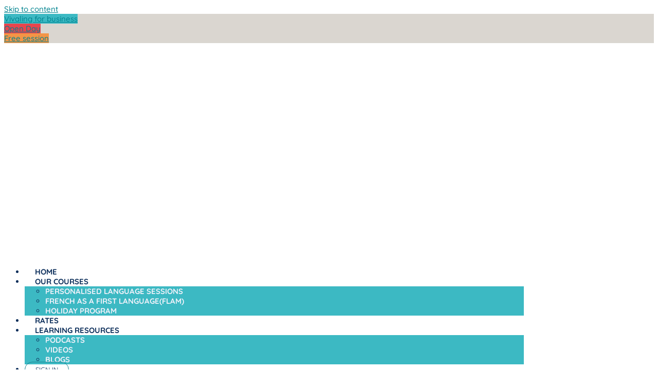

--- FILE ---
content_type: text/html; charset=UTF-8
request_url: https://vivaling.com/en/podcasts-en/
body_size: 37767
content:
<!DOCTYPE html>
<html class="html" lang="en-US">
<head><meta charset="UTF-8"><script>if(navigator.userAgent.match(/MSIE|Internet Explorer/i)||navigator.userAgent.match(/Trident\/7\..*?rv:11/i)){var href=document.location.href;if(!href.match(/[?&]nowprocket/)){if(href.indexOf("?")==-1){if(href.indexOf("#")==-1){document.location.href=href+"?nowprocket=1"}else{document.location.href=href.replace("#","?nowprocket=1#")}}else{if(href.indexOf("#")==-1){document.location.href=href+"&nowprocket=1"}else{document.location.href=href.replace("#","&nowprocket=1#")}}}}</script><script>(()=>{class RocketLazyLoadScripts{constructor(){this.v="2.0.3",this.userEvents=["keydown","keyup","mousedown","mouseup","mousemove","mouseover","mouseenter","mouseout","mouseleave","touchmove","touchstart","touchend","touchcancel","wheel","click","dblclick","input","visibilitychange"],this.attributeEvents=["onblur","onclick","oncontextmenu","ondblclick","onfocus","onmousedown","onmouseenter","onmouseleave","onmousemove","onmouseout","onmouseover","onmouseup","onmousewheel","onscroll","onsubmit"]}async t(){this.i(),this.o(),/iP(ad|hone)/.test(navigator.userAgent)&&this.h(),this.u(),this.l(this),this.m(),this.k(this),this.p(this),this._(),await Promise.all([this.R(),this.L()]),this.lastBreath=Date.now(),this.S(this),this.P(),this.D(),this.O(),this.M(),await this.C(this.delayedScripts.normal),await this.C(this.delayedScripts.defer),await this.C(this.delayedScripts.async),this.F("domReady"),await this.T(),await this.j(),await this.I(),this.F("windowLoad"),await this.A(),window.dispatchEvent(new Event("rocket-allScriptsLoaded")),this.everythingLoaded=!0,this.lastTouchEnd&&await new Promise((t=>setTimeout(t,500-Date.now()+this.lastTouchEnd))),this.H(),this.F("all"),this.U(),this.W()}i(){this.CSPIssue=sessionStorage.getItem("rocketCSPIssue"),document.addEventListener("securitypolicyviolation",(t=>{this.CSPIssue||"script-src-elem"!==t.violatedDirective||"data"!==t.blockedURI||(this.CSPIssue=!0,sessionStorage.setItem("rocketCSPIssue",!0))}),{isRocket:!0})}o(){window.addEventListener("pageshow",(t=>{this.persisted=t.persisted,this.realWindowLoadedFired=!0}),{isRocket:!0}),window.addEventListener("pagehide",(()=>{this.onFirstUserAction=null}),{isRocket:!0})}h(){let t;function e(e){t=e}window.addEventListener("touchstart",e,{isRocket:!0}),window.addEventListener("touchend",(function i(o){Math.abs(o.changedTouches[0].pageX-t.changedTouches[0].pageX)<10&&Math.abs(o.changedTouches[0].pageY-t.changedTouches[0].pageY)<10&&o.timeStamp-t.timeStamp<200&&(o.target.dispatchEvent(new PointerEvent("click",{target:o.target,bubbles:!0,cancelable:!0,detail:1})),event.preventDefault(),window.removeEventListener("touchstart",e,{isRocket:!0}),window.removeEventListener("touchend",i,{isRocket:!0}))}),{isRocket:!0})}q(t){this.userActionTriggered||("mousemove"!==t.type||this.firstMousemoveIgnored?"keyup"===t.type||"mouseover"===t.type||"mouseout"===t.type||(this.userActionTriggered=!0,this.onFirstUserAction&&this.onFirstUserAction()):this.firstMousemoveIgnored=!0),"click"===t.type&&t.preventDefault(),this.savedUserEvents.length>0&&(t.stopPropagation(),t.stopImmediatePropagation()),"touchstart"===this.lastEvent&&"touchend"===t.type&&(this.lastTouchEnd=Date.now()),"click"===t.type&&(this.lastTouchEnd=0),this.lastEvent=t.type,this.savedUserEvents.push(t)}u(){this.savedUserEvents=[],this.userEventHandler=this.q.bind(this),this.userEvents.forEach((t=>window.addEventListener(t,this.userEventHandler,{passive:!1,isRocket:!0})))}U(){this.userEvents.forEach((t=>window.removeEventListener(t,this.userEventHandler,{passive:!1,isRocket:!0}))),this.savedUserEvents.forEach((t=>{t.target.dispatchEvent(new window[t.constructor.name](t.type,t))}))}m(){this.eventsMutationObserver=new MutationObserver((t=>{const e="return false";for(const i of t){if("attributes"===i.type){const t=i.target.getAttribute(i.attributeName);t&&t!==e&&(i.target.setAttribute("data-rocket-"+i.attributeName,t),i.target["rocket"+i.attributeName]=new Function("event",t),i.target.setAttribute(i.attributeName,e))}"childList"===i.type&&i.addedNodes.forEach((t=>{if(t.nodeType===Node.ELEMENT_NODE)for(const i of t.attributes)this.attributeEvents.includes(i.name)&&i.value&&""!==i.value&&(t.setAttribute("data-rocket-"+i.name,i.value),t["rocket"+i.name]=new Function("event",i.value),t.setAttribute(i.name,e))}))}})),this.eventsMutationObserver.observe(document,{subtree:!0,childList:!0,attributeFilter:this.attributeEvents})}H(){this.eventsMutationObserver.disconnect(),this.attributeEvents.forEach((t=>{document.querySelectorAll("[data-rocket-"+t+"]").forEach((e=>{e.setAttribute(t,e.getAttribute("data-rocket-"+t)),e.removeAttribute("data-rocket-"+t)}))}))}k(t){Object.defineProperty(HTMLElement.prototype,"onclick",{get(){return this.rocketonclick||null},set(e){this.rocketonclick=e,this.setAttribute(t.everythingLoaded?"onclick":"data-rocket-onclick","this.rocketonclick(event)")}})}S(t){function e(e,i){let o=e[i];e[i]=null,Object.defineProperty(e,i,{get:()=>o,set(s){t.everythingLoaded?o=s:e["rocket"+i]=o=s}})}e(document,"onreadystatechange"),e(window,"onload"),e(window,"onpageshow");try{Object.defineProperty(document,"readyState",{get:()=>t.rocketReadyState,set(e){t.rocketReadyState=e},configurable:!0}),document.readyState="loading"}catch(t){console.log("WPRocket DJE readyState conflict, bypassing")}}l(t){this.originalAddEventListener=EventTarget.prototype.addEventListener,this.originalRemoveEventListener=EventTarget.prototype.removeEventListener,this.savedEventListeners=[],EventTarget.prototype.addEventListener=function(e,i,o){o&&o.isRocket||!t.B(e,this)&&!t.userEvents.includes(e)||t.B(e,this)&&!t.userActionTriggered||e.startsWith("rocket-")||t.everythingLoaded?t.originalAddEventListener.call(this,e,i,o):t.savedEventListeners.push({target:this,remove:!1,type:e,func:i,options:o})},EventTarget.prototype.removeEventListener=function(e,i,o){o&&o.isRocket||!t.B(e,this)&&!t.userEvents.includes(e)||t.B(e,this)&&!t.userActionTriggered||e.startsWith("rocket-")||t.everythingLoaded?t.originalRemoveEventListener.call(this,e,i,o):t.savedEventListeners.push({target:this,remove:!0,type:e,func:i,options:o})}}F(t){"all"===t&&(EventTarget.prototype.addEventListener=this.originalAddEventListener,EventTarget.prototype.removeEventListener=this.originalRemoveEventListener),this.savedEventListeners=this.savedEventListeners.filter((e=>{let i=e.type,o=e.target||window;return"domReady"===t&&"DOMContentLoaded"!==i&&"readystatechange"!==i||("windowLoad"===t&&"load"!==i&&"readystatechange"!==i&&"pageshow"!==i||(this.B(i,o)&&(i="rocket-"+i),e.remove?o.removeEventListener(i,e.func,e.options):o.addEventListener(i,e.func,e.options),!1))}))}p(t){let e;function i(e){return t.everythingLoaded?e:e.split(" ").map((t=>"load"===t||t.startsWith("load.")?"rocket-jquery-load":t)).join(" ")}function o(o){function s(e){const s=o.fn[e];o.fn[e]=o.fn.init.prototype[e]=function(){return this[0]===window&&t.userActionTriggered&&("string"==typeof arguments[0]||arguments[0]instanceof String?arguments[0]=i(arguments[0]):"object"==typeof arguments[0]&&Object.keys(arguments[0]).forEach((t=>{const e=arguments[0][t];delete arguments[0][t],arguments[0][i(t)]=e}))),s.apply(this,arguments),this}}if(o&&o.fn&&!t.allJQueries.includes(o)){const e={DOMContentLoaded:[],"rocket-DOMContentLoaded":[]};for(const t in e)document.addEventListener(t,(()=>{e[t].forEach((t=>t()))}),{isRocket:!0});o.fn.ready=o.fn.init.prototype.ready=function(i){function s(){parseInt(o.fn.jquery)>2?setTimeout((()=>i.bind(document)(o))):i.bind(document)(o)}return t.realDomReadyFired?!t.userActionTriggered||t.fauxDomReadyFired?s():e["rocket-DOMContentLoaded"].push(s):e.DOMContentLoaded.push(s),o([])},s("on"),s("one"),s("off"),t.allJQueries.push(o)}e=o}t.allJQueries=[],o(window.jQuery),Object.defineProperty(window,"jQuery",{get:()=>e,set(t){o(t)}})}P(){const t=new Map;document.write=document.writeln=function(e){const i=document.currentScript,o=document.createRange(),s=i.parentElement;let n=t.get(i);void 0===n&&(n=i.nextSibling,t.set(i,n));const c=document.createDocumentFragment();o.setStart(c,0),c.appendChild(o.createContextualFragment(e)),s.insertBefore(c,n)}}async R(){return new Promise((t=>{this.userActionTriggered?t():this.onFirstUserAction=t}))}async L(){return new Promise((t=>{document.addEventListener("DOMContentLoaded",(()=>{this.realDomReadyFired=!0,t()}),{isRocket:!0})}))}async I(){return this.realWindowLoadedFired?Promise.resolve():new Promise((t=>{window.addEventListener("load",t,{isRocket:!0})}))}M(){this.pendingScripts=[];this.scriptsMutationObserver=new MutationObserver((t=>{for(const e of t)e.addedNodes.forEach((t=>{"SCRIPT"!==t.tagName||t.noModule||t.isWPRocket||this.pendingScripts.push({script:t,promise:new Promise((e=>{const i=()=>{const i=this.pendingScripts.findIndex((e=>e.script===t));i>=0&&this.pendingScripts.splice(i,1),e()};t.addEventListener("load",i,{isRocket:!0}),t.addEventListener("error",i,{isRocket:!0}),setTimeout(i,1e3)}))})}))})),this.scriptsMutationObserver.observe(document,{childList:!0,subtree:!0})}async j(){await this.J(),this.pendingScripts.length?(await this.pendingScripts[0].promise,await this.j()):this.scriptsMutationObserver.disconnect()}D(){this.delayedScripts={normal:[],async:[],defer:[]},document.querySelectorAll("script[type$=rocketlazyloadscript]").forEach((t=>{t.hasAttribute("data-rocket-src")?t.hasAttribute("async")&&!1!==t.async?this.delayedScripts.async.push(t):t.hasAttribute("defer")&&!1!==t.defer||"module"===t.getAttribute("data-rocket-type")?this.delayedScripts.defer.push(t):this.delayedScripts.normal.push(t):this.delayedScripts.normal.push(t)}))}async _(){await this.L();let t=[];document.querySelectorAll("script[type$=rocketlazyloadscript][data-rocket-src]").forEach((e=>{let i=e.getAttribute("data-rocket-src");if(i&&!i.startsWith("data:")){i.startsWith("//")&&(i=location.protocol+i);try{const o=new URL(i).origin;o!==location.origin&&t.push({src:o,crossOrigin:e.crossOrigin||"module"===e.getAttribute("data-rocket-type")})}catch(t){}}})),t=[...new Map(t.map((t=>[JSON.stringify(t),t]))).values()],this.N(t,"preconnect")}async $(t){if(await this.G(),!0!==t.noModule||!("noModule"in HTMLScriptElement.prototype))return new Promise((e=>{let i;function o(){(i||t).setAttribute("data-rocket-status","executed"),e()}try{if(navigator.userAgent.includes("Firefox/")||""===navigator.vendor||this.CSPIssue)i=document.createElement("script"),[...t.attributes].forEach((t=>{let e=t.nodeName;"type"!==e&&("data-rocket-type"===e&&(e="type"),"data-rocket-src"===e&&(e="src"),i.setAttribute(e,t.nodeValue))})),t.text&&(i.text=t.text),t.nonce&&(i.nonce=t.nonce),i.hasAttribute("src")?(i.addEventListener("load",o,{isRocket:!0}),i.addEventListener("error",(()=>{i.setAttribute("data-rocket-status","failed-network"),e()}),{isRocket:!0}),setTimeout((()=>{i.isConnected||e()}),1)):(i.text=t.text,o()),i.isWPRocket=!0,t.parentNode.replaceChild(i,t);else{const i=t.getAttribute("data-rocket-type"),s=t.getAttribute("data-rocket-src");i?(t.type=i,t.removeAttribute("data-rocket-type")):t.removeAttribute("type"),t.addEventListener("load",o,{isRocket:!0}),t.addEventListener("error",(i=>{this.CSPIssue&&i.target.src.startsWith("data:")?(console.log("WPRocket: CSP fallback activated"),t.removeAttribute("src"),this.$(t).then(e)):(t.setAttribute("data-rocket-status","failed-network"),e())}),{isRocket:!0}),s?(t.fetchPriority="high",t.removeAttribute("data-rocket-src"),t.src=s):t.src="data:text/javascript;base64,"+window.btoa(unescape(encodeURIComponent(t.text)))}}catch(i){t.setAttribute("data-rocket-status","failed-transform"),e()}}));t.setAttribute("data-rocket-status","skipped")}async C(t){const e=t.shift();return e?(e.isConnected&&await this.$(e),this.C(t)):Promise.resolve()}O(){this.N([...this.delayedScripts.normal,...this.delayedScripts.defer,...this.delayedScripts.async],"preload")}N(t,e){this.trash=this.trash||[];let i=!0;var o=document.createDocumentFragment();t.forEach((t=>{const s=t.getAttribute&&t.getAttribute("data-rocket-src")||t.src;if(s&&!s.startsWith("data:")){const n=document.createElement("link");n.href=s,n.rel=e,"preconnect"!==e&&(n.as="script",n.fetchPriority=i?"high":"low"),t.getAttribute&&"module"===t.getAttribute("data-rocket-type")&&(n.crossOrigin=!0),t.crossOrigin&&(n.crossOrigin=t.crossOrigin),t.integrity&&(n.integrity=t.integrity),t.nonce&&(n.nonce=t.nonce),o.appendChild(n),this.trash.push(n),i=!1}})),document.head.appendChild(o)}W(){this.trash.forEach((t=>t.remove()))}async T(){try{document.readyState="interactive"}catch(t){}this.fauxDomReadyFired=!0;try{await this.G(),document.dispatchEvent(new Event("rocket-readystatechange")),await this.G(),document.rocketonreadystatechange&&document.rocketonreadystatechange(),await this.G(),document.dispatchEvent(new Event("rocket-DOMContentLoaded")),await this.G(),window.dispatchEvent(new Event("rocket-DOMContentLoaded"))}catch(t){console.error(t)}}async A(){try{document.readyState="complete"}catch(t){}try{await this.G(),document.dispatchEvent(new Event("rocket-readystatechange")),await this.G(),document.rocketonreadystatechange&&document.rocketonreadystatechange(),await this.G(),window.dispatchEvent(new Event("rocket-load")),await this.G(),window.rocketonload&&window.rocketonload(),await this.G(),this.allJQueries.forEach((t=>t(window).trigger("rocket-jquery-load"))),await this.G();const t=new Event("rocket-pageshow");t.persisted=this.persisted,window.dispatchEvent(t),await this.G(),window.rocketonpageshow&&window.rocketonpageshow({persisted:this.persisted})}catch(t){console.error(t)}}async G(){Date.now()-this.lastBreath>45&&(await this.J(),this.lastBreath=Date.now())}async J(){return document.hidden?new Promise((t=>setTimeout(t))):new Promise((t=>requestAnimationFrame(t)))}B(t,e){return e===document&&"readystatechange"===t||(e===document&&"DOMContentLoaded"===t||(e===window&&"DOMContentLoaded"===t||(e===window&&"load"===t||e===window&&"pageshow"===t)))}static run(){(new RocketLazyLoadScripts).t()}}RocketLazyLoadScripts.run()})();</script>
	
	<link rel="profile" href="https://gmpg.org/xfn/11">
	
	<meta name='robots' content='index, follow, max-image-preview:large, max-snippet:-1, max-video-preview:-1' />
<link rel="alternate" href="https://vivaling.com/fr/ecouter-un-podcast/" hreflang="fr" />
<link rel="alternate" href="https://vivaling.com/en/podcasts-en/" hreflang="en" />
<meta name="viewport" content="width=device-width, initial-scale=1">
	<!-- This site is optimized with the Yoast SEO plugin v21.7 - https://yoast.com/wordpress/plugins/seo/ -->
	<title>Listen to podcasts in English, French and Spanish | VivaLing</title>
<link data-wpr-hosted-gf-parameters="family=Quicksand%3A100%2C200%2C300%2C400%2C500%2C600%2C700%2C800%2C900%2C100i%2C200i%2C300i%2C400i%2C500i%2C600i%2C700i%2C800i%2C900i%7CRoboto%3A100%2C100italic%2C200%2C200italic%2C300%2C300italic%2C400%2C400italic%2C500%2C500italic%2C600%2C600italic%2C700%2C700italic%2C800%2C800italic%2C900%2C900italic%7CRoboto%20Slab%3A100%2C100italic%2C200%2C200italic%2C300%2C300italic%2C400%2C400italic%2C500%2C500italic%2C600%2C600italic%2C700%2C700italic%2C800%2C800italic%2C900%2C900italic%7CNunito%3A100%2C100italic%2C200%2C200italic%2C300%2C300italic%2C400%2C400italic%2C500%2C500italic%2C600%2C600italic%2C700%2C700italic%2C800%2C800italic%2C900%2C900italic&amp;subset=latin&amp;display=swap" href="https://6b9e2f98.delivery.rocketcdn.me/wp-content/cache/fonts/1/google-fonts/css/f/8/1/f4a53790e72c6406ad2d749f4621e.css" rel="stylesheet">
	<meta name="description" content="Learn English, Spanish or French with our podcasts. Familiarise yourself with different accents in a fun way." />
	<link rel="canonical" href="https://vivaling.com/en/podcasts-en/" />
	<meta property="og:locale" content="en_US" />
	<meta property="og:locale:alternate" content="fr_FR" />
	<meta property="og:type" content="article" />
	<meta property="og:title" content="Perfecting foreign language learning with podcasts" />
	<meta property="og:description" content="Our podcasts are audio content that accompany you everywhere in your daily life. Listening to English content familiarizes you with the different English accents. The more content you listen to in English, the more your brain remembers and appropriates the language. In this way, you improve your &quot;spoken&quot; English in a playful and original way." />
	<meta property="og:url" content="https://vivaling.com/en/podcasts-en/" />
	<meta property="og:site_name" content="VivaLing" />
	<meta property="article:publisher" content="https://www.facebook.com/VivaLing" />
	<meta property="article:modified_time" content="2025-06-26T00:55:13+00:00" />
	<meta property="og:image" content="https://6b9e2f98.delivery.rocketcdn.me/wp-content/uploads/2022/02/podcastVL.jpg" />
	<meta property="og:image:width" content="1024" />
	<meta property="og:image:height" content="788" />
	<meta property="og:image:type" content="image/jpeg" />
	<meta name="twitter:card" content="summary_large_image" />
	<meta name="twitter:title" content="Perfecting foreign language learning with podcasts" />
	<meta name="twitter:description" content="Our podcasts are audio content that accompany you everywhere in your daily life. Listening to English content familiarizes you with the different English accents. The more content you listen to in English, the more your brain remembers and appropriates the language. In this way, you improve your &quot;spoken&quot; English in a playful and original way." />
	<meta name="twitter:site" content="@vivaling_" />
	<script type="application/ld+json" class="yoast-schema-graph">{"@context":"https://schema.org","@graph":[{"@type":"WebPage","@id":"https://vivaling.com/en/podcasts-en/","url":"https://vivaling.com/en/podcasts-en/","name":"Listen to podcasts in English, French and Spanish | VivaLing","isPartOf":{"@id":"https://vivaling.com/en/#website"},"primaryImageOfPage":{"@id":"https://vivaling.com/en/podcasts-en/#primaryimage"},"image":{"@id":"https://vivaling.com/en/podcasts-en/#primaryimage"},"thumbnailUrl":"https://6b9e2f98.delivery.rocketcdn.me/wp-content/uploads/2022/02/podcastVL.jpg","datePublished":"2020-06-04T15:03:00+00:00","dateModified":"2025-06-26T00:55:13+00:00","description":"Learn English, Spanish or French with our podcasts. Familiarise yourself with different accents in a fun way.","breadcrumb":{"@id":"https://vivaling.com/en/podcasts-en/#breadcrumb"},"inLanguage":"en-US","potentialAction":[{"@type":"ReadAction","target":["https://vivaling.com/en/podcasts-en/"]}]},{"@type":"ImageObject","inLanguage":"en-US","@id":"https://vivaling.com/en/podcasts-en/#primaryimage","url":"https://6b9e2f98.delivery.rocketcdn.me/wp-content/uploads/2022/02/podcastVL.jpg","contentUrl":"https://6b9e2f98.delivery.rocketcdn.me/wp-content/uploads/2022/02/podcastVL.jpg","width":1024,"height":788,"caption":"podcast VL"},{"@type":"BreadcrumbList","@id":"https://vivaling.com/en/podcasts-en/#breadcrumb","itemListElement":[{"@type":"ListItem","position":1,"name":"Accueil","item":"https://vivaling.com/en/"},{"@type":"ListItem","position":2,"name":"English podcast"}]},{"@type":"WebSite","@id":"https://vivaling.com/en/#website","url":"https://vivaling.com/en/","name":"VivaLing","description":"Online language school for children and adults","publisher":{"@id":"https://vivaling.com/en/#organization"},"potentialAction":[{"@type":"SearchAction","target":{"@type":"EntryPoint","urlTemplate":"https://vivaling.com/en/?s={search_term_string}"},"query-input":"required name=search_term_string"}],"inLanguage":"en-US"},{"@type":"Organization","@id":"https://vivaling.com/en/#organization","name":"VivaLing Académie des langues","url":"https://vivaling.com/en/","logo":{"@type":"ImageObject","inLanguage":"en-US","@id":"https://vivaling.com/en/#/schema/logo/image/","url":"https://vivaling.com/wp-content/uploads/2020/10/cropped-Logo-Vivaling.png","contentUrl":"https://vivaling.com/wp-content/uploads/2020/10/cropped-Logo-Vivaling.png","width":230,"height":64,"caption":"VivaLing Académie des langues"},"image":{"@id":"https://vivaling.com/en/#/schema/logo/image/"},"sameAs":["https://www.facebook.com/VivaLing","https://twitter.com/vivaling_","https://www.instagram.com/viva.ling/","https://www.linkedin.com/company/vivaling/","https://www.youtube.com/channel/UCEQ4EcLMON5ZAUUbv9Gz8wA"]}]}</script>
	<!-- / Yoast SEO plugin. -->


<link rel='dns-prefetch' href='//fonts.googleapis.com' />
<link rel='dns-prefetch' href='//6b9e2f98.delivery.rocketcdn.me' />
<link href='https://fonts.gstatic.com' crossorigin rel='preconnect' />
<link href='https://6b9e2f98.delivery.rocketcdn.me' rel='preconnect' />
<link rel="alternate" type="application/rss+xml" title="VivaLing &raquo; Feed" href="https://vivaling.com/en/feed/" />
<link rel="alternate" type="application/rss+xml" title="VivaLing &raquo; Comments Feed" href="https://vivaling.com/en/comments/feed/" />
<style id='wp-emoji-styles-inline-css'>

	img.wp-smiley, img.emoji {
		display: inline !important;
		border: none !important;
		box-shadow: none !important;
		height: 1em !important;
		width: 1em !important;
		margin: 0 0.07em !important;
		vertical-align: -0.1em !important;
		background: none !important;
		padding: 0 !important;
	}
</style>
<style id='classic-theme-styles-inline-css'>
/*! This file is auto-generated */
.wp-block-button__link{color:#fff;background-color:#32373c;border-radius:9999px;box-shadow:none;text-decoration:none;padding:calc(.667em + 2px) calc(1.333em + 2px);font-size:1.125em}.wp-block-file__button{background:#32373c;color:#fff;text-decoration:none}
</style>
<style id='global-styles-inline-css'>
body{--wp--preset--color--black: #000000;--wp--preset--color--cyan-bluish-gray: #abb8c3;--wp--preset--color--white: #ffffff;--wp--preset--color--pale-pink: #f78da7;--wp--preset--color--vivid-red: #cf2e2e;--wp--preset--color--luminous-vivid-orange: #ff6900;--wp--preset--color--luminous-vivid-amber: #fcb900;--wp--preset--color--light-green-cyan: #7bdcb5;--wp--preset--color--vivid-green-cyan: #00d084;--wp--preset--color--pale-cyan-blue: #8ed1fc;--wp--preset--color--vivid-cyan-blue: #0693e3;--wp--preset--color--vivid-purple: #9b51e0;--wp--preset--gradient--vivid-cyan-blue-to-vivid-purple: linear-gradient(135deg,rgba(6,147,227,1) 0%,rgb(155,81,224) 100%);--wp--preset--gradient--light-green-cyan-to-vivid-green-cyan: linear-gradient(135deg,rgb(122,220,180) 0%,rgb(0,208,130) 100%);--wp--preset--gradient--luminous-vivid-amber-to-luminous-vivid-orange: linear-gradient(135deg,rgba(252,185,0,1) 0%,rgba(255,105,0,1) 100%);--wp--preset--gradient--luminous-vivid-orange-to-vivid-red: linear-gradient(135deg,rgba(255,105,0,1) 0%,rgb(207,46,46) 100%);--wp--preset--gradient--very-light-gray-to-cyan-bluish-gray: linear-gradient(135deg,rgb(238,238,238) 0%,rgb(169,184,195) 100%);--wp--preset--gradient--cool-to-warm-spectrum: linear-gradient(135deg,rgb(74,234,220) 0%,rgb(151,120,209) 20%,rgb(207,42,186) 40%,rgb(238,44,130) 60%,rgb(251,105,98) 80%,rgb(254,248,76) 100%);--wp--preset--gradient--blush-light-purple: linear-gradient(135deg,rgb(255,206,236) 0%,rgb(152,150,240) 100%);--wp--preset--gradient--blush-bordeaux: linear-gradient(135deg,rgb(254,205,165) 0%,rgb(254,45,45) 50%,rgb(107,0,62) 100%);--wp--preset--gradient--luminous-dusk: linear-gradient(135deg,rgb(255,203,112) 0%,rgb(199,81,192) 50%,rgb(65,88,208) 100%);--wp--preset--gradient--pale-ocean: linear-gradient(135deg,rgb(255,245,203) 0%,rgb(182,227,212) 50%,rgb(51,167,181) 100%);--wp--preset--gradient--electric-grass: linear-gradient(135deg,rgb(202,248,128) 0%,rgb(113,206,126) 100%);--wp--preset--gradient--midnight: linear-gradient(135deg,rgb(2,3,129) 0%,rgb(40,116,252) 100%);--wp--preset--font-size--small: 13px;--wp--preset--font-size--medium: 20px;--wp--preset--font-size--large: 36px;--wp--preset--font-size--x-large: 42px;--wp--preset--spacing--20: 0.44rem;--wp--preset--spacing--30: 0.67rem;--wp--preset--spacing--40: 1rem;--wp--preset--spacing--50: 1.5rem;--wp--preset--spacing--60: 2.25rem;--wp--preset--spacing--70: 3.38rem;--wp--preset--spacing--80: 5.06rem;--wp--preset--shadow--natural: 6px 6px 9px rgba(0, 0, 0, 0.2);--wp--preset--shadow--deep: 12px 12px 50px rgba(0, 0, 0, 0.4);--wp--preset--shadow--sharp: 6px 6px 0px rgba(0, 0, 0, 0.2);--wp--preset--shadow--outlined: 6px 6px 0px -3px rgba(255, 255, 255, 1), 6px 6px rgba(0, 0, 0, 1);--wp--preset--shadow--crisp: 6px 6px 0px rgba(0, 0, 0, 1);}:where(.is-layout-flex){gap: 0.5em;}:where(.is-layout-grid){gap: 0.5em;}body .is-layout-flow > .alignleft{float: left;margin-inline-start: 0;margin-inline-end: 2em;}body .is-layout-flow > .alignright{float: right;margin-inline-start: 2em;margin-inline-end: 0;}body .is-layout-flow > .aligncenter{margin-left: auto !important;margin-right: auto !important;}body .is-layout-constrained > .alignleft{float: left;margin-inline-start: 0;margin-inline-end: 2em;}body .is-layout-constrained > .alignright{float: right;margin-inline-start: 2em;margin-inline-end: 0;}body .is-layout-constrained > .aligncenter{margin-left: auto !important;margin-right: auto !important;}body .is-layout-constrained > :where(:not(.alignleft):not(.alignright):not(.alignfull)){max-width: var(--wp--style--global--content-size);margin-left: auto !important;margin-right: auto !important;}body .is-layout-constrained > .alignwide{max-width: var(--wp--style--global--wide-size);}body .is-layout-flex{display: flex;}body .is-layout-flex{flex-wrap: wrap;align-items: center;}body .is-layout-flex > *{margin: 0;}body .is-layout-grid{display: grid;}body .is-layout-grid > *{margin: 0;}:where(.wp-block-columns.is-layout-flex){gap: 2em;}:where(.wp-block-columns.is-layout-grid){gap: 2em;}:where(.wp-block-post-template.is-layout-flex){gap: 1.25em;}:where(.wp-block-post-template.is-layout-grid){gap: 1.25em;}.has-black-color{color: var(--wp--preset--color--black) !important;}.has-cyan-bluish-gray-color{color: var(--wp--preset--color--cyan-bluish-gray) !important;}.has-white-color{color: var(--wp--preset--color--white) !important;}.has-pale-pink-color{color: var(--wp--preset--color--pale-pink) !important;}.has-vivid-red-color{color: var(--wp--preset--color--vivid-red) !important;}.has-luminous-vivid-orange-color{color: var(--wp--preset--color--luminous-vivid-orange) !important;}.has-luminous-vivid-amber-color{color: var(--wp--preset--color--luminous-vivid-amber) !important;}.has-light-green-cyan-color{color: var(--wp--preset--color--light-green-cyan) !important;}.has-vivid-green-cyan-color{color: var(--wp--preset--color--vivid-green-cyan) !important;}.has-pale-cyan-blue-color{color: var(--wp--preset--color--pale-cyan-blue) !important;}.has-vivid-cyan-blue-color{color: var(--wp--preset--color--vivid-cyan-blue) !important;}.has-vivid-purple-color{color: var(--wp--preset--color--vivid-purple) !important;}.has-black-background-color{background-color: var(--wp--preset--color--black) !important;}.has-cyan-bluish-gray-background-color{background-color: var(--wp--preset--color--cyan-bluish-gray) !important;}.has-white-background-color{background-color: var(--wp--preset--color--white) !important;}.has-pale-pink-background-color{background-color: var(--wp--preset--color--pale-pink) !important;}.has-vivid-red-background-color{background-color: var(--wp--preset--color--vivid-red) !important;}.has-luminous-vivid-orange-background-color{background-color: var(--wp--preset--color--luminous-vivid-orange) !important;}.has-luminous-vivid-amber-background-color{background-color: var(--wp--preset--color--luminous-vivid-amber) !important;}.has-light-green-cyan-background-color{background-color: var(--wp--preset--color--light-green-cyan) !important;}.has-vivid-green-cyan-background-color{background-color: var(--wp--preset--color--vivid-green-cyan) !important;}.has-pale-cyan-blue-background-color{background-color: var(--wp--preset--color--pale-cyan-blue) !important;}.has-vivid-cyan-blue-background-color{background-color: var(--wp--preset--color--vivid-cyan-blue) !important;}.has-vivid-purple-background-color{background-color: var(--wp--preset--color--vivid-purple) !important;}.has-black-border-color{border-color: var(--wp--preset--color--black) !important;}.has-cyan-bluish-gray-border-color{border-color: var(--wp--preset--color--cyan-bluish-gray) !important;}.has-white-border-color{border-color: var(--wp--preset--color--white) !important;}.has-pale-pink-border-color{border-color: var(--wp--preset--color--pale-pink) !important;}.has-vivid-red-border-color{border-color: var(--wp--preset--color--vivid-red) !important;}.has-luminous-vivid-orange-border-color{border-color: var(--wp--preset--color--luminous-vivid-orange) !important;}.has-luminous-vivid-amber-border-color{border-color: var(--wp--preset--color--luminous-vivid-amber) !important;}.has-light-green-cyan-border-color{border-color: var(--wp--preset--color--light-green-cyan) !important;}.has-vivid-green-cyan-border-color{border-color: var(--wp--preset--color--vivid-green-cyan) !important;}.has-pale-cyan-blue-border-color{border-color: var(--wp--preset--color--pale-cyan-blue) !important;}.has-vivid-cyan-blue-border-color{border-color: var(--wp--preset--color--vivid-cyan-blue) !important;}.has-vivid-purple-border-color{border-color: var(--wp--preset--color--vivid-purple) !important;}.has-vivid-cyan-blue-to-vivid-purple-gradient-background{background: var(--wp--preset--gradient--vivid-cyan-blue-to-vivid-purple) !important;}.has-light-green-cyan-to-vivid-green-cyan-gradient-background{background: var(--wp--preset--gradient--light-green-cyan-to-vivid-green-cyan) !important;}.has-luminous-vivid-amber-to-luminous-vivid-orange-gradient-background{background: var(--wp--preset--gradient--luminous-vivid-amber-to-luminous-vivid-orange) !important;}.has-luminous-vivid-orange-to-vivid-red-gradient-background{background: var(--wp--preset--gradient--luminous-vivid-orange-to-vivid-red) !important;}.has-very-light-gray-to-cyan-bluish-gray-gradient-background{background: var(--wp--preset--gradient--very-light-gray-to-cyan-bluish-gray) !important;}.has-cool-to-warm-spectrum-gradient-background{background: var(--wp--preset--gradient--cool-to-warm-spectrum) !important;}.has-blush-light-purple-gradient-background{background: var(--wp--preset--gradient--blush-light-purple) !important;}.has-blush-bordeaux-gradient-background{background: var(--wp--preset--gradient--blush-bordeaux) !important;}.has-luminous-dusk-gradient-background{background: var(--wp--preset--gradient--luminous-dusk) !important;}.has-pale-ocean-gradient-background{background: var(--wp--preset--gradient--pale-ocean) !important;}.has-electric-grass-gradient-background{background: var(--wp--preset--gradient--electric-grass) !important;}.has-midnight-gradient-background{background: var(--wp--preset--gradient--midnight) !important;}.has-small-font-size{font-size: var(--wp--preset--font-size--small) !important;}.has-medium-font-size{font-size: var(--wp--preset--font-size--medium) !important;}.has-large-font-size{font-size: var(--wp--preset--font-size--large) !important;}.has-x-large-font-size{font-size: var(--wp--preset--font-size--x-large) !important;}
.wp-block-navigation a:where(:not(.wp-element-button)){color: inherit;}
:where(.wp-block-post-template.is-layout-flex){gap: 1.25em;}:where(.wp-block-post-template.is-layout-grid){gap: 1.25em;}
:where(.wp-block-columns.is-layout-flex){gap: 2em;}:where(.wp-block-columns.is-layout-grid){gap: 2em;}
.wp-block-pullquote{font-size: 1.5em;line-height: 1.6;}
</style>
<link rel='stylesheet' id='cmplz-general-css' href='https://6b9e2f98.delivery.rocketcdn.me/wp-content/plugins/complianz-gdpr-premium/assets/css/cookieblocker.min.css?ver=1761966971' media='all' />
<link rel='stylesheet' id='oceanwp-style-css' href='https://6b9e2f98.delivery.rocketcdn.me/wp-content/themes/oceanwp/assets/css/style.min.css?ver=1.0' media='all' />
<link rel='stylesheet' id='child-style-css' href='https://6b9e2f98.delivery.rocketcdn.me/wp-content/themes/Vivaling/style.css?ver=bc4c363ff1f3cd21a9ca147af7b70ea8' media='all' />
<link rel='stylesheet' id='elementor-frontend-css' href='https://6b9e2f98.delivery.rocketcdn.me/wp-content/plugins/elementor/assets/css/frontend.min.css?ver=3.18.2' media='all' />
<style id='elementor-frontend-inline-css'>
@-webkit-keyframes ha_fadeIn{0%{opacity:0}to{opacity:1}}@keyframes ha_fadeIn{0%{opacity:0}to{opacity:1}}@-webkit-keyframes ha_zoomIn{0%{opacity:0;-webkit-transform:scale3d(.3,.3,.3);transform:scale3d(.3,.3,.3)}50%{opacity:1}}@keyframes ha_zoomIn{0%{opacity:0;-webkit-transform:scale3d(.3,.3,.3);transform:scale3d(.3,.3,.3)}50%{opacity:1}}@-webkit-keyframes ha_rollIn{0%{opacity:0;-webkit-transform:translate3d(-100%,0,0) rotate3d(0,0,1,-120deg);transform:translate3d(-100%,0,0) rotate3d(0,0,1,-120deg)}to{opacity:1}}@keyframes ha_rollIn{0%{opacity:0;-webkit-transform:translate3d(-100%,0,0) rotate3d(0,0,1,-120deg);transform:translate3d(-100%,0,0) rotate3d(0,0,1,-120deg)}to{opacity:1}}@-webkit-keyframes ha_bounce{0%,20%,53%,to{-webkit-animation-timing-function:cubic-bezier(.215,.61,.355,1);animation-timing-function:cubic-bezier(.215,.61,.355,1)}40%,43%{-webkit-transform:translate3d(0,-30px,0) scaleY(1.1);transform:translate3d(0,-30px,0) scaleY(1.1);-webkit-animation-timing-function:cubic-bezier(.755,.05,.855,.06);animation-timing-function:cubic-bezier(.755,.05,.855,.06)}70%{-webkit-transform:translate3d(0,-15px,0) scaleY(1.05);transform:translate3d(0,-15px,0) scaleY(1.05);-webkit-animation-timing-function:cubic-bezier(.755,.05,.855,.06);animation-timing-function:cubic-bezier(.755,.05,.855,.06)}80%{-webkit-transition-timing-function:cubic-bezier(.215,.61,.355,1);transition-timing-function:cubic-bezier(.215,.61,.355,1);-webkit-transform:translate3d(0,0,0) scaleY(.95);transform:translate3d(0,0,0) scaleY(.95)}90%{-webkit-transform:translate3d(0,-4px,0) scaleY(1.02);transform:translate3d(0,-4px,0) scaleY(1.02)}}@keyframes ha_bounce{0%,20%,53%,to{-webkit-animation-timing-function:cubic-bezier(.215,.61,.355,1);animation-timing-function:cubic-bezier(.215,.61,.355,1)}40%,43%{-webkit-transform:translate3d(0,-30px,0) scaleY(1.1);transform:translate3d(0,-30px,0) scaleY(1.1);-webkit-animation-timing-function:cubic-bezier(.755,.05,.855,.06);animation-timing-function:cubic-bezier(.755,.05,.855,.06)}70%{-webkit-transform:translate3d(0,-15px,0) scaleY(1.05);transform:translate3d(0,-15px,0) scaleY(1.05);-webkit-animation-timing-function:cubic-bezier(.755,.05,.855,.06);animation-timing-function:cubic-bezier(.755,.05,.855,.06)}80%{-webkit-transition-timing-function:cubic-bezier(.215,.61,.355,1);transition-timing-function:cubic-bezier(.215,.61,.355,1);-webkit-transform:translate3d(0,0,0) scaleY(.95);transform:translate3d(0,0,0) scaleY(.95)}90%{-webkit-transform:translate3d(0,-4px,0) scaleY(1.02);transform:translate3d(0,-4px,0) scaleY(1.02)}}@-webkit-keyframes ha_bounceIn{0%,20%,40%,60%,80%,to{-webkit-animation-timing-function:cubic-bezier(.215,.61,.355,1);animation-timing-function:cubic-bezier(.215,.61,.355,1)}0%{opacity:0;-webkit-transform:scale3d(.3,.3,.3);transform:scale3d(.3,.3,.3)}20%{-webkit-transform:scale3d(1.1,1.1,1.1);transform:scale3d(1.1,1.1,1.1)}40%{-webkit-transform:scale3d(.9,.9,.9);transform:scale3d(.9,.9,.9)}60%{opacity:1;-webkit-transform:scale3d(1.03,1.03,1.03);transform:scale3d(1.03,1.03,1.03)}80%{-webkit-transform:scale3d(.97,.97,.97);transform:scale3d(.97,.97,.97)}to{opacity:1}}@keyframes ha_bounceIn{0%,20%,40%,60%,80%,to{-webkit-animation-timing-function:cubic-bezier(.215,.61,.355,1);animation-timing-function:cubic-bezier(.215,.61,.355,1)}0%{opacity:0;-webkit-transform:scale3d(.3,.3,.3);transform:scale3d(.3,.3,.3)}20%{-webkit-transform:scale3d(1.1,1.1,1.1);transform:scale3d(1.1,1.1,1.1)}40%{-webkit-transform:scale3d(.9,.9,.9);transform:scale3d(.9,.9,.9)}60%{opacity:1;-webkit-transform:scale3d(1.03,1.03,1.03);transform:scale3d(1.03,1.03,1.03)}80%{-webkit-transform:scale3d(.97,.97,.97);transform:scale3d(.97,.97,.97)}to{opacity:1}}@-webkit-keyframes ha_flipInX{0%{opacity:0;-webkit-transform:perspective(400px) rotate3d(1,0,0,90deg);transform:perspective(400px) rotate3d(1,0,0,90deg);-webkit-animation-timing-function:ease-in;animation-timing-function:ease-in}40%{-webkit-transform:perspective(400px) rotate3d(1,0,0,-20deg);transform:perspective(400px) rotate3d(1,0,0,-20deg);-webkit-animation-timing-function:ease-in;animation-timing-function:ease-in}60%{opacity:1;-webkit-transform:perspective(400px) rotate3d(1,0,0,10deg);transform:perspective(400px) rotate3d(1,0,0,10deg)}80%{-webkit-transform:perspective(400px) rotate3d(1,0,0,-5deg);transform:perspective(400px) rotate3d(1,0,0,-5deg)}}@keyframes ha_flipInX{0%{opacity:0;-webkit-transform:perspective(400px) rotate3d(1,0,0,90deg);transform:perspective(400px) rotate3d(1,0,0,90deg);-webkit-animation-timing-function:ease-in;animation-timing-function:ease-in}40%{-webkit-transform:perspective(400px) rotate3d(1,0,0,-20deg);transform:perspective(400px) rotate3d(1,0,0,-20deg);-webkit-animation-timing-function:ease-in;animation-timing-function:ease-in}60%{opacity:1;-webkit-transform:perspective(400px) rotate3d(1,0,0,10deg);transform:perspective(400px) rotate3d(1,0,0,10deg)}80%{-webkit-transform:perspective(400px) rotate3d(1,0,0,-5deg);transform:perspective(400px) rotate3d(1,0,0,-5deg)}}@-webkit-keyframes ha_flipInY{0%{opacity:0;-webkit-transform:perspective(400px) rotate3d(0,1,0,90deg);transform:perspective(400px) rotate3d(0,1,0,90deg);-webkit-animation-timing-function:ease-in;animation-timing-function:ease-in}40%{-webkit-transform:perspective(400px) rotate3d(0,1,0,-20deg);transform:perspective(400px) rotate3d(0,1,0,-20deg);-webkit-animation-timing-function:ease-in;animation-timing-function:ease-in}60%{opacity:1;-webkit-transform:perspective(400px) rotate3d(0,1,0,10deg);transform:perspective(400px) rotate3d(0,1,0,10deg)}80%{-webkit-transform:perspective(400px) rotate3d(0,1,0,-5deg);transform:perspective(400px) rotate3d(0,1,0,-5deg)}}@keyframes ha_flipInY{0%{opacity:0;-webkit-transform:perspective(400px) rotate3d(0,1,0,90deg);transform:perspective(400px) rotate3d(0,1,0,90deg);-webkit-animation-timing-function:ease-in;animation-timing-function:ease-in}40%{-webkit-transform:perspective(400px) rotate3d(0,1,0,-20deg);transform:perspective(400px) rotate3d(0,1,0,-20deg);-webkit-animation-timing-function:ease-in;animation-timing-function:ease-in}60%{opacity:1;-webkit-transform:perspective(400px) rotate3d(0,1,0,10deg);transform:perspective(400px) rotate3d(0,1,0,10deg)}80%{-webkit-transform:perspective(400px) rotate3d(0,1,0,-5deg);transform:perspective(400px) rotate3d(0,1,0,-5deg)}}@-webkit-keyframes ha_swing{20%{-webkit-transform:rotate3d(0,0,1,15deg);transform:rotate3d(0,0,1,15deg)}40%{-webkit-transform:rotate3d(0,0,1,-10deg);transform:rotate3d(0,0,1,-10deg)}60%{-webkit-transform:rotate3d(0,0,1,5deg);transform:rotate3d(0,0,1,5deg)}80%{-webkit-transform:rotate3d(0,0,1,-5deg);transform:rotate3d(0,0,1,-5deg)}}@keyframes ha_swing{20%{-webkit-transform:rotate3d(0,0,1,15deg);transform:rotate3d(0,0,1,15deg)}40%{-webkit-transform:rotate3d(0,0,1,-10deg);transform:rotate3d(0,0,1,-10deg)}60%{-webkit-transform:rotate3d(0,0,1,5deg);transform:rotate3d(0,0,1,5deg)}80%{-webkit-transform:rotate3d(0,0,1,-5deg);transform:rotate3d(0,0,1,-5deg)}}@-webkit-keyframes ha_slideInDown{0%{visibility:visible;-webkit-transform:translate3d(0,-100%,0);transform:translate3d(0,-100%,0)}}@keyframes ha_slideInDown{0%{visibility:visible;-webkit-transform:translate3d(0,-100%,0);transform:translate3d(0,-100%,0)}}@-webkit-keyframes ha_slideInUp{0%{visibility:visible;-webkit-transform:translate3d(0,100%,0);transform:translate3d(0,100%,0)}}@keyframes ha_slideInUp{0%{visibility:visible;-webkit-transform:translate3d(0,100%,0);transform:translate3d(0,100%,0)}}@-webkit-keyframes ha_slideInLeft{0%{visibility:visible;-webkit-transform:translate3d(-100%,0,0);transform:translate3d(-100%,0,0)}}@keyframes ha_slideInLeft{0%{visibility:visible;-webkit-transform:translate3d(-100%,0,0);transform:translate3d(-100%,0,0)}}@-webkit-keyframes ha_slideInRight{0%{visibility:visible;-webkit-transform:translate3d(100%,0,0);transform:translate3d(100%,0,0)}}@keyframes ha_slideInRight{0%{visibility:visible;-webkit-transform:translate3d(100%,0,0);transform:translate3d(100%,0,0)}}.ha_fadeIn{-webkit-animation-name:ha_fadeIn;animation-name:ha_fadeIn}.ha_zoomIn{-webkit-animation-name:ha_zoomIn;animation-name:ha_zoomIn}.ha_rollIn{-webkit-animation-name:ha_rollIn;animation-name:ha_rollIn}.ha_bounce{-webkit-transform-origin:center bottom;-ms-transform-origin:center bottom;transform-origin:center bottom;-webkit-animation-name:ha_bounce;animation-name:ha_bounce}.ha_bounceIn{-webkit-animation-name:ha_bounceIn;animation-name:ha_bounceIn;-webkit-animation-duration:.75s;-webkit-animation-duration:calc(var(--animate-duration)*.75);animation-duration:.75s;animation-duration:calc(var(--animate-duration)*.75)}.ha_flipInX,.ha_flipInY{-webkit-animation-name:ha_flipInX;animation-name:ha_flipInX;-webkit-backface-visibility:visible!important;backface-visibility:visible!important}.ha_flipInY{-webkit-animation-name:ha_flipInY;animation-name:ha_flipInY}.ha_swing{-webkit-transform-origin:top center;-ms-transform-origin:top center;transform-origin:top center;-webkit-animation-name:ha_swing;animation-name:ha_swing}.ha_slideInDown{-webkit-animation-name:ha_slideInDown;animation-name:ha_slideInDown}.ha_slideInUp{-webkit-animation-name:ha_slideInUp;animation-name:ha_slideInUp}.ha_slideInLeft{-webkit-animation-name:ha_slideInLeft;animation-name:ha_slideInLeft}.ha_slideInRight{-webkit-animation-name:ha_slideInRight;animation-name:ha_slideInRight}.ha-css-transform-yes{-webkit-transition-duration:var(--ha-tfx-transition-duration, .2s);transition-duration:var(--ha-tfx-transition-duration, .2s);-webkit-transition-property:-webkit-transform;transition-property:transform;transition-property:transform,-webkit-transform;-webkit-transform:translate(var(--ha-tfx-translate-x, 0),var(--ha-tfx-translate-y, 0)) scale(var(--ha-tfx-scale-x, 1),var(--ha-tfx-scale-y, 1)) skew(var(--ha-tfx-skew-x, 0),var(--ha-tfx-skew-y, 0)) rotateX(var(--ha-tfx-rotate-x, 0)) rotateY(var(--ha-tfx-rotate-y, 0)) rotateZ(var(--ha-tfx-rotate-z, 0));transform:translate(var(--ha-tfx-translate-x, 0),var(--ha-tfx-translate-y, 0)) scale(var(--ha-tfx-scale-x, 1),var(--ha-tfx-scale-y, 1)) skew(var(--ha-tfx-skew-x, 0),var(--ha-tfx-skew-y, 0)) rotateX(var(--ha-tfx-rotate-x, 0)) rotateY(var(--ha-tfx-rotate-y, 0)) rotateZ(var(--ha-tfx-rotate-z, 0))}.ha-css-transform-yes:hover{-webkit-transform:translate(var(--ha-tfx-translate-x-hover, var(--ha-tfx-translate-x, 0)),var(--ha-tfx-translate-y-hover, var(--ha-tfx-translate-y, 0))) scale(var(--ha-tfx-scale-x-hover, var(--ha-tfx-scale-x, 1)),var(--ha-tfx-scale-y-hover, var(--ha-tfx-scale-y, 1))) skew(var(--ha-tfx-skew-x-hover, var(--ha-tfx-skew-x, 0)),var(--ha-tfx-skew-y-hover, var(--ha-tfx-skew-y, 0))) rotateX(var(--ha-tfx-rotate-x-hover, var(--ha-tfx-rotate-x, 0))) rotateY(var(--ha-tfx-rotate-y-hover, var(--ha-tfx-rotate-y, 0))) rotateZ(var(--ha-tfx-rotate-z-hover, var(--ha-tfx-rotate-z, 0)));transform:translate(var(--ha-tfx-translate-x-hover, var(--ha-tfx-translate-x, 0)),var(--ha-tfx-translate-y-hover, var(--ha-tfx-translate-y, 0))) scale(var(--ha-tfx-scale-x-hover, var(--ha-tfx-scale-x, 1)),var(--ha-tfx-scale-y-hover, var(--ha-tfx-scale-y, 1))) skew(var(--ha-tfx-skew-x-hover, var(--ha-tfx-skew-x, 0)),var(--ha-tfx-skew-y-hover, var(--ha-tfx-skew-y, 0))) rotateX(var(--ha-tfx-rotate-x-hover, var(--ha-tfx-rotate-x, 0))) rotateY(var(--ha-tfx-rotate-y-hover, var(--ha-tfx-rotate-y, 0))) rotateZ(var(--ha-tfx-rotate-z-hover, var(--ha-tfx-rotate-z, 0)))}.happy-addon>.elementor-widget-container{word-wrap:break-word;overflow-wrap:break-word}.happy-addon>.elementor-widget-container,.happy-addon>.elementor-widget-container *{-webkit-box-sizing:border-box;box-sizing:border-box}.happy-addon p:empty{display:none}.happy-addon .elementor-inline-editing{min-height:auto!important}.happy-addon-pro img{max-width:100%;height:auto;-o-object-fit:cover;object-fit:cover}.ha-screen-reader-text{position:absolute;overflow:hidden;clip:rect(1px,1px,1px,1px);margin:-1px;padding:0;width:1px;height:1px;border:0;word-wrap:normal!important;-webkit-clip-path:inset(50%);clip-path:inset(50%)}.ha-has-bg-overlay>.elementor-widget-container{position:relative;z-index:1}.ha-has-bg-overlay>.elementor-widget-container:before{position:absolute;top:0;left:0;z-index:-1;width:100%;height:100%;content:""}.ha-popup--is-enabled .ha-js-popup,.ha-popup--is-enabled .ha-js-popup img{cursor:-webkit-zoom-in!important;cursor:zoom-in!important}.mfp-wrap .mfp-arrow,.mfp-wrap .mfp-close{background-color:transparent}.mfp-wrap .mfp-arrow:focus,.mfp-wrap .mfp-close:focus{outline-width:thin}.ha-advanced-tooltip-enable{position:relative;cursor:pointer;--ha-tooltip-arrow-color:black;--ha-tooltip-arrow-distance:0}.ha-advanced-tooltip-enable .ha-advanced-tooltip-content{position:absolute;z-index:999;display:none;padding:5px 0;width:120px;height:auto;border-radius:6px;background-color:#000;color:#fff;text-align:center;opacity:0}.ha-advanced-tooltip-enable .ha-advanced-tooltip-content::after{position:absolute;border-width:5px;border-style:solid;content:""}.ha-advanced-tooltip-enable .ha-advanced-tooltip-content.no-arrow::after{visibility:hidden}.ha-advanced-tooltip-enable .ha-advanced-tooltip-content.show{display:inline-block;opacity:1}.ha-advanced-tooltip-enable.ha-advanced-tooltip-top .ha-advanced-tooltip-content,body[data-elementor-device-mode=tablet] .ha-advanced-tooltip-enable.ha-advanced-tooltip-tablet-top .ha-advanced-tooltip-content{top:unset;right:0;bottom:calc(101% + var(--ha-tooltip-arrow-distance));left:0;margin:0 auto}.ha-advanced-tooltip-enable.ha-advanced-tooltip-top .ha-advanced-tooltip-content::after,body[data-elementor-device-mode=tablet] .ha-advanced-tooltip-enable.ha-advanced-tooltip-tablet-top .ha-advanced-tooltip-content::after{top:100%;right:unset;bottom:unset;left:50%;border-color:var(--ha-tooltip-arrow-color) transparent transparent transparent;-webkit-transform:translateX(-50%);-ms-transform:translateX(-50%);transform:translateX(-50%)}.ha-advanced-tooltip-enable.ha-advanced-tooltip-bottom .ha-advanced-tooltip-content,body[data-elementor-device-mode=tablet] .ha-advanced-tooltip-enable.ha-advanced-tooltip-tablet-bottom .ha-advanced-tooltip-content{top:calc(101% + var(--ha-tooltip-arrow-distance));right:0;bottom:unset;left:0;margin:0 auto}.ha-advanced-tooltip-enable.ha-advanced-tooltip-bottom .ha-advanced-tooltip-content::after,body[data-elementor-device-mode=tablet] .ha-advanced-tooltip-enable.ha-advanced-tooltip-tablet-bottom .ha-advanced-tooltip-content::after{top:unset;right:unset;bottom:100%;left:50%;border-color:transparent transparent var(--ha-tooltip-arrow-color) transparent;-webkit-transform:translateX(-50%);-ms-transform:translateX(-50%);transform:translateX(-50%)}.ha-advanced-tooltip-enable.ha-advanced-tooltip-left .ha-advanced-tooltip-content,body[data-elementor-device-mode=tablet] .ha-advanced-tooltip-enable.ha-advanced-tooltip-tablet-left .ha-advanced-tooltip-content{top:50%;right:calc(101% + var(--ha-tooltip-arrow-distance));bottom:unset;left:unset;-webkit-transform:translateY(-50%);-ms-transform:translateY(-50%);transform:translateY(-50%)}.ha-advanced-tooltip-enable.ha-advanced-tooltip-left .ha-advanced-tooltip-content::after,body[data-elementor-device-mode=tablet] .ha-advanced-tooltip-enable.ha-advanced-tooltip-tablet-left .ha-advanced-tooltip-content::after{top:50%;right:unset;bottom:unset;left:100%;border-color:transparent transparent transparent var(--ha-tooltip-arrow-color);-webkit-transform:translateY(-50%);-ms-transform:translateY(-50%);transform:translateY(-50%)}.ha-advanced-tooltip-enable.ha-advanced-tooltip-right .ha-advanced-tooltip-content,body[data-elementor-device-mode=tablet] .ha-advanced-tooltip-enable.ha-advanced-tooltip-tablet-right .ha-advanced-tooltip-content{top:50%;right:unset;bottom:unset;left:calc(101% + var(--ha-tooltip-arrow-distance));-webkit-transform:translateY(-50%);-ms-transform:translateY(-50%);transform:translateY(-50%)}.ha-advanced-tooltip-enable.ha-advanced-tooltip-right .ha-advanced-tooltip-content::after,body[data-elementor-device-mode=tablet] .ha-advanced-tooltip-enable.ha-advanced-tooltip-tablet-right .ha-advanced-tooltip-content::after{top:50%;right:100%;bottom:unset;left:unset;border-color:transparent var(--ha-tooltip-arrow-color) transparent transparent;-webkit-transform:translateY(-50%);-ms-transform:translateY(-50%);transform:translateY(-50%)}body[data-elementor-device-mode=mobile] .ha-advanced-tooltip-enable.ha-advanced-tooltip-mobile-top .ha-advanced-tooltip-content{top:unset;right:0;bottom:calc(101% + var(--ha-tooltip-arrow-distance));left:0;margin:0 auto}body[data-elementor-device-mode=mobile] .ha-advanced-tooltip-enable.ha-advanced-tooltip-mobile-top .ha-advanced-tooltip-content::after{top:100%;right:unset;bottom:unset;left:50%;border-color:var(--ha-tooltip-arrow-color) transparent transparent transparent;-webkit-transform:translateX(-50%);-ms-transform:translateX(-50%);transform:translateX(-50%)}body[data-elementor-device-mode=mobile] .ha-advanced-tooltip-enable.ha-advanced-tooltip-mobile-bottom .ha-advanced-tooltip-content{top:calc(101% + var(--ha-tooltip-arrow-distance));right:0;bottom:unset;left:0;margin:0 auto}body[data-elementor-device-mode=mobile] .ha-advanced-tooltip-enable.ha-advanced-tooltip-mobile-bottom .ha-advanced-tooltip-content::after{top:unset;right:unset;bottom:100%;left:50%;border-color:transparent transparent var(--ha-tooltip-arrow-color) transparent;-webkit-transform:translateX(-50%);-ms-transform:translateX(-50%);transform:translateX(-50%)}body[data-elementor-device-mode=mobile] .ha-advanced-tooltip-enable.ha-advanced-tooltip-mobile-left .ha-advanced-tooltip-content{top:50%;right:calc(101% + var(--ha-tooltip-arrow-distance));bottom:unset;left:unset;-webkit-transform:translateY(-50%);-ms-transform:translateY(-50%);transform:translateY(-50%)}body[data-elementor-device-mode=mobile] .ha-advanced-tooltip-enable.ha-advanced-tooltip-mobile-left .ha-advanced-tooltip-content::after{top:50%;right:unset;bottom:unset;left:100%;border-color:transparent transparent transparent var(--ha-tooltip-arrow-color);-webkit-transform:translateY(-50%);-ms-transform:translateY(-50%);transform:translateY(-50%)}body[data-elementor-device-mode=mobile] .ha-advanced-tooltip-enable.ha-advanced-tooltip-mobile-right .ha-advanced-tooltip-content{top:50%;right:unset;bottom:unset;left:calc(101% + var(--ha-tooltip-arrow-distance));-webkit-transform:translateY(-50%);-ms-transform:translateY(-50%);transform:translateY(-50%)}body[data-elementor-device-mode=mobile] .ha-advanced-tooltip-enable.ha-advanced-tooltip-mobile-right .ha-advanced-tooltip-content::after{top:50%;right:100%;bottom:unset;left:unset;border-color:transparent var(--ha-tooltip-arrow-color) transparent transparent;-webkit-transform:translateY(-50%);-ms-transform:translateY(-50%);transform:translateY(-50%)}body.elementor-editor-active .happy-addon.ha-gravityforms .gform_wrapper{display:block!important}.ha-scroll-to-top-wrap.ha-scroll-to-top-hide{display:none}.ha-scroll-to-top-wrap.edit-mode,.ha-scroll-to-top-wrap.single-page-off{display:none!important}.ha-scroll-to-top-button{position:fixed;right:15px;bottom:15px;z-index:9999;display:-webkit-box;display:-webkit-flex;display:-ms-flexbox;display:flex;-webkit-box-align:center;-webkit-align-items:center;align-items:center;-ms-flex-align:center;-webkit-box-pack:center;-ms-flex-pack:center;-webkit-justify-content:center;justify-content:center;width:50px;height:50px;border-radius:50px;background-color:#5636d1;color:#fff;text-align:center;opacity:1;cursor:pointer;-webkit-transition:all .3s;transition:all .3s}.ha-scroll-to-top-button i{color:#fff;font-size:16px}.ha-scroll-to-top-button:hover{background-color:#e2498a}
</style>
<link rel='stylesheet' id='elementor-post-14326-css' href='https://6b9e2f98.delivery.rocketcdn.me/wp-content/uploads/elementor/css/post-14326.css?ver=1702975600' media='all' />
<link data-minify="1" rel='stylesheet' id='happy-icons-css' href='https://6b9e2f98.delivery.rocketcdn.me/wp-content/cache/min/1/wp-content/plugins/happy-elementor-addons/assets/fonts/style.min.css?ver=1768881106' media='all' />
<link data-minify="1" rel='stylesheet' id='font-awesome-css' href='https://6b9e2f98.delivery.rocketcdn.me/wp-content/cache/min/1/wp-content/themes/oceanwp/assets/fonts/fontawesome/css/all.min.css?ver=1768881106' media='all' />
<link rel='stylesheet' id='elementor-post-19407-css' href='https://6b9e2f98.delivery.rocketcdn.me/wp-content/uploads/elementor/css/post-19407.css?ver=1702975600' media='all' />
<link rel='stylesheet' id='elementor-post-26418-css' href='https://6b9e2f98.delivery.rocketcdn.me/wp-content/uploads/elementor/css/post-26418.css?ver=1713777217' media='all' />
<link rel='stylesheet' id='elementor-post-10818-css' href='https://6b9e2f98.delivery.rocketcdn.me/wp-content/cache/background-css/1/6b9e2f98.delivery.rocketcdn.me/wp-content/uploads/elementor/css/post-10818.css?ver=1702975600&wpr_t=1768884787' media='all' />
<link data-minify="1" rel='stylesheet' id='simple-line-icons-css' href='https://6b9e2f98.delivery.rocketcdn.me/wp-content/cache/min/1/wp-content/themes/oceanwp/assets/css/third/simple-line-icons.min.css?ver=1768881106' media='all' />

<link data-minify="1" rel='stylesheet' id='elementor-icons-css' href='https://6b9e2f98.delivery.rocketcdn.me/wp-content/cache/min/1/wp-content/plugins/elementor/assets/lib/eicons/css/elementor-icons.min.css?ver=1768881106' media='all' />
<link rel='stylesheet' id='swiper-css' href='https://6b9e2f98.delivery.rocketcdn.me/wp-content/plugins/elementor/assets/lib/swiper/css/swiper.min.css?ver=5.3.6' media='all' />
<link rel='stylesheet' id='elementor-post-6210-css' href='https://6b9e2f98.delivery.rocketcdn.me/wp-content/uploads/elementor/css/post-6210.css?ver=1702975600' media='all' />
<link data-minify="1" rel='stylesheet' id='amelia-elementor-widget-font-css' href='https://6b9e2f98.delivery.rocketcdn.me/wp-content/cache/background-css/1/6b9e2f98.delivery.rocketcdn.me/wp-content/cache/min/1/wp-content/plugins/ameliabooking/public/css/frontend/elementor.css?ver=1768881106&wpr_t=1768884787' media='all' />
<link rel='stylesheet' id='elementor-pro-css' href='https://6b9e2f98.delivery.rocketcdn.me/wp-content/plugins/elementor-pro/assets/css/frontend.min.css?ver=3.18.1' media='all' />
<link data-minify="1" rel='stylesheet' id='font-awesome-5-all-css' href='https://6b9e2f98.delivery.rocketcdn.me/wp-content/cache/min/1/wp-content/plugins/elementor/assets/lib/font-awesome/css/all.min.css?ver=1768881106' media='all' />
<link rel='stylesheet' id='font-awesome-4-shim-css' href='https://6b9e2f98.delivery.rocketcdn.me/wp-content/plugins/elementor/assets/lib/font-awesome/css/v4-shims.min.css?ver=3.18.2' media='all' />
<link rel='stylesheet' id='elementor-post-8385-css' href='https://6b9e2f98.delivery.rocketcdn.me/wp-content/cache/background-css/1/6b9e2f98.delivery.rocketcdn.me/wp-content/uploads/elementor/css/post-8385.css?ver=1743569165&wpr_t=1768884788' media='all' />
<link rel='stylesheet' id='elementor-post-13963-css' href='https://6b9e2f98.delivery.rocketcdn.me/wp-content/uploads/elementor/css/post-13963.css?ver=1768880801' media='all' />
<link data-minify="1" rel='stylesheet' id='oe-widgets-style-css' href='https://6b9e2f98.delivery.rocketcdn.me/wp-content/cache/background-css/1/6b9e2f98.delivery.rocketcdn.me/wp-content/cache/min/1/wp-content/plugins/ocean-extra/assets/css/widgets.css?ver=1768881106&wpr_t=1768884788' media='all' />
<style id='rocket-lazyload-inline-css'>
.rll-youtube-player{position:relative;padding-bottom:56.23%;height:0;overflow:hidden;max-width:100%;}.rll-youtube-player iframe{position:absolute;top:0;left:0;width:100%;height:100%;z-index:100;background:0 0}.rll-youtube-player img{bottom:0;display:block;left:0;margin:auto;max-width:100%;width:100%;position:absolute;right:0;top:0;border:none;height:auto;cursor:pointer;-webkit-transition:.4s all;-moz-transition:.4s all;transition:.4s all}.rll-youtube-player img:hover{-webkit-filter:brightness(75%)}.rll-youtube-player .play{height:72px;width:72px;left:50%;top:50%;margin-left:-36px;margin-top:-36px;position:absolute;background:var(--wpr-bg-1c376ae2-310b-438e-9101-f1b8e8234f8b) no-repeat;cursor:pointer}.wp-has-aspect-ratio .rll-youtube-player{position:absolute;padding-bottom:0;width:100%;height:100%;top:0;bottom:0;left:0;right:0}
</style>

<link rel='stylesheet' id='elementor-icons-shared-0-css' href='https://6b9e2f98.delivery.rocketcdn.me/wp-content/plugins/elementor/assets/lib/font-awesome/css/fontawesome.min.css?ver=5.15.3' media='all' />
<link data-minify="1" rel='stylesheet' id='elementor-icons-fa-solid-css' href='https://6b9e2f98.delivery.rocketcdn.me/wp-content/cache/min/1/wp-content/plugins/elementor/assets/lib/font-awesome/css/solid.min.css?ver=1768881106' media='all' />
<link data-minify="1" rel='stylesheet' id='elementor-icons-fa-brands-css' href='https://6b9e2f98.delivery.rocketcdn.me/wp-content/cache/min/1/wp-content/plugins/elementor/assets/lib/font-awesome/css/brands.min.css?ver=1768881106' media='all' />
<link data-minify="1" rel='stylesheet' id='elementor-icons-fa-regular-css' href='https://6b9e2f98.delivery.rocketcdn.me/wp-content/cache/min/1/wp-content/plugins/elementor/assets/lib/font-awesome/css/regular.min.css?ver=1768881106' media='all' />
<link rel="preconnect" href="https://fonts.gstatic.com/" crossorigin><script type="rocketlazyloadscript" data-rocket-src="https://6b9e2f98.delivery.rocketcdn.me/wp-includes/js/jquery/jquery.min.js?ver=3.7.1" id="jquery-core-js" data-rocket-defer defer></script>
<script type="rocketlazyloadscript" data-rocket-src="https://6b9e2f98.delivery.rocketcdn.me/wp-includes/js/jquery/jquery-migrate.min.js?ver=3.4.1" id="jquery-migrate-js" data-rocket-defer defer></script>
<script type="rocketlazyloadscript" data-rocket-src="https://6b9e2f98.delivery.rocketcdn.me/wp-content/plugins/elementor/assets/lib/font-awesome/js/v4-shims.min.js?ver=3.18.2" id="font-awesome-4-shim-js" data-rocket-defer defer></script>
<link rel="https://api.w.org/" href="https://vivaling.com/wp-json/" /><link rel="alternate" type="application/json" href="https://vivaling.com/wp-json/wp/v2/pages/8385" /><link rel="EditURI" type="application/rsd+xml" title="RSD" href="https://vivaling.com/xmlrpc.php?rsd" />

<link rel='shortlink' href='https://vivaling.com/?p=8385' />
<link rel="alternate" type="application/json+oembed" href="https://vivaling.com/wp-json/oembed/1.0/embed?url=https%3A%2F%2Fvivaling.com%2Fen%2Fpodcasts-en%2F" />
<link rel="alternate" type="text/xml+oembed" href="https://vivaling.com/wp-json/oembed/1.0/embed?url=https%3A%2F%2Fvivaling.com%2Fen%2Fpodcasts-en%2F&#038;format=xml" />
			<style>.cmplz-hidden {
					display: none !important;
				}</style><meta name="generator" content="Elementor 3.18.2; features: e_dom_optimization, e_optimized_assets_loading, additional_custom_breakpoints, block_editor_assets_optimize, e_image_loading_optimization; settings: css_print_method-external, google_font-enabled, font_display-swap">
<!-- Google Tag Manager -->
<script type="rocketlazyloadscript">(function(w,d,s,l,i){w[l]=w[l]||[];w[l].push({'gtm.start':
new Date().getTime(),event:'gtm.js'});var f=d.getElementsByTagName(s)[0],
j=d.createElement(s),dl=l!='dataLayer'?'&l='+l:'';j.async=true;j.src=
'https://www.googletagmanager.com/gtm.js?id='+i+dl;f.parentNode.insertBefore(j,f);
})(window,document,'script','dataLayer','GTM-PFGJ6HF');</script>
<!-- End Google Tag Manager -->
<link rel="icon" href="https://6b9e2f98.delivery.rocketcdn.me/wp-content/uploads/2020/03/favicon.png" sizes="32x32" />
<link rel="icon" href="https://6b9e2f98.delivery.rocketcdn.me/wp-content/uploads/2020/03/favicon.png" sizes="192x192" />
<link rel="apple-touch-icon" href="https://6b9e2f98.delivery.rocketcdn.me/wp-content/uploads/2020/03/favicon.png" />
<meta name="msapplication-TileImage" content="https://6b9e2f98.delivery.rocketcdn.me/wp-content/uploads/2020/03/favicon.png" />
		<style id="wp-custom-css">
			#footer-bottom{display:none}		</style>
		<!-- OceanWP CSS -->
<style type="text/css">
/* General CSS */a:hover,a.light:hover,.theme-heading .text::before,.theme-heading .text::after,#top-bar-content >a:hover,#top-bar-social li.oceanwp-email a:hover,#site-navigation-wrap .dropdown-menu >li >a:hover,#site-header.medium-header #medium-searchform button:hover,.oceanwp-mobile-menu-icon a:hover,.blog-entry.post .blog-entry-header .entry-title a:hover,.blog-entry.post .blog-entry-readmore a:hover,.blog-entry.thumbnail-entry .blog-entry-category a,ul.meta li a:hover,.dropcap,.single nav.post-navigation .nav-links .title,body .related-post-title a:hover,body #wp-calendar caption,body .contact-info-widget.default i,body .contact-info-widget.big-icons i,body .custom-links-widget .oceanwp-custom-links li a:hover,body .custom-links-widget .oceanwp-custom-links li a:hover:before,body .posts-thumbnails-widget li a:hover,body .social-widget li.oceanwp-email a:hover,.comment-author .comment-meta .comment-reply-link,#respond #cancel-comment-reply-link:hover,#footer-widgets .footer-box a:hover,#footer-bottom a:hover,#footer-bottom #footer-bottom-menu a:hover,.sidr a:hover,.sidr-class-dropdown-toggle:hover,.sidr-class-menu-item-has-children.active >a,.sidr-class-menu-item-has-children.active >a >.sidr-class-dropdown-toggle,input[type=checkbox]:checked:before{color:#3cb9c3}.single nav.post-navigation .nav-links .title .owp-icon use,.blog-entry.post .blog-entry-readmore a:hover .owp-icon use,body .contact-info-widget.default .owp-icon use,body .contact-info-widget.big-icons .owp-icon use{stroke:#3cb9c3}input[type="button"],input[type="reset"],input[type="submit"],button[type="submit"],.button,#site-navigation-wrap .dropdown-menu >li.btn >a >span,.thumbnail:hover i,.post-quote-content,.omw-modal .omw-close-modal,body .contact-info-widget.big-icons li:hover i,body div.wpforms-container-full .wpforms-form input[type=submit],body div.wpforms-container-full .wpforms-form button[type=submit],body div.wpforms-container-full .wpforms-form .wpforms-page-button{background-color:#3cb9c3}.thumbnail:hover .link-post-svg-icon{background-color:#3cb9c3}body .contact-info-widget.big-icons li:hover .owp-icon{background-color:#3cb9c3}.widget-title{border-color:#3cb9c3}blockquote{border-color:#3cb9c3}#searchform-dropdown{border-color:#3cb9c3}.dropdown-menu .sub-menu{border-color:#3cb9c3}.blog-entry.large-entry .blog-entry-readmore a:hover{border-color:#3cb9c3}.oceanwp-newsletter-form-wrap input[type="email"]:focus{border-color:#3cb9c3}.social-widget li.oceanwp-email a:hover{border-color:#3cb9c3}#respond #cancel-comment-reply-link:hover{border-color:#3cb9c3}body .contact-info-widget.big-icons li:hover i{border-color:#3cb9c3}#footer-widgets .oceanwp-newsletter-form-wrap input[type="email"]:focus{border-color:#3cb9c3}blockquote,.wp-block-quote{border-left-color:#3cb9c3}body .contact-info-widget.big-icons li:hover .owp-icon{border-color:#3cb9c3}input[type="button"]:hover,input[type="reset"]:hover,input[type="submit"]:hover,button[type="submit"]:hover,input[type="button"]:focus,input[type="reset"]:focus,input[type="submit"]:focus,button[type="submit"]:focus,.button:hover,.button:focus,#site-navigation-wrap .dropdown-menu >li.btn >a:hover >span,.post-quote-author,.omw-modal .omw-close-modal:hover,body div.wpforms-container-full .wpforms-form input[type=submit]:hover,body div.wpforms-container-full .wpforms-form button[type=submit]:hover,body div.wpforms-container-full .wpforms-form .wpforms-page-button:hover{background-color:#e8454d}table th,table td,hr,.content-area,body.content-left-sidebar #content-wrap .content-area,.content-left-sidebar .content-area,#top-bar-wrap,#site-header,#site-header.top-header #search-toggle,.dropdown-menu ul li,.centered-minimal-page-header,.blog-entry.post,.blog-entry.grid-entry .blog-entry-inner,.blog-entry.thumbnail-entry .blog-entry-bottom,.single-post .entry-title,.single .entry-share-wrap .entry-share,.single .entry-share,.single .entry-share ul li a,.single nav.post-navigation,.single nav.post-navigation .nav-links .nav-previous,#author-bio,#author-bio .author-bio-avatar,#author-bio .author-bio-social li a,#related-posts,#comments,.comment-body,#respond #cancel-comment-reply-link,#blog-entries .type-page,.page-numbers a,.page-numbers span:not(.elementor-screen-only),.page-links span,body #wp-calendar caption,body #wp-calendar th,body #wp-calendar tbody,body .contact-info-widget.default i,body .contact-info-widget.big-icons i,body .posts-thumbnails-widget li,body .tagcloud a{border-color:#ffffff}body .contact-info-widget.big-icons .owp-icon,body .contact-info-widget.default .owp-icon{border-color:#ffffff}a{color:#00838f}a .owp-icon use{stroke:#00838f}a:hover{color:#e8454d}a:hover .owp-icon use{stroke:#e8454d}@media only screen and (min-width:960px){.content-area,.content-left-sidebar .content-area{width:75%}}.page-header .page-header-title,.page-header.background-image-page-header .page-header-title{color:#0d2f5b}.site-breadcrumbs,.background-image-page-header .site-breadcrumbs{color:#00838f}.site-breadcrumbs ul li .breadcrumb-sep,.site-breadcrumbs ol li .breadcrumb-sep{color:#5c5351}.site-breadcrumbs a,.background-image-page-header .site-breadcrumbs a{color:#3cb9c3}.site-breadcrumbs a .owp-icon use,.background-image-page-header .site-breadcrumbs a .owp-icon use{stroke:#3cb9c3}.site-breadcrumbs a:hover,.background-image-page-header .site-breadcrumbs a:hover{color:#e8454d}.site-breadcrumbs a:hover .owp-icon use,.background-image-page-header .site-breadcrumbs a:hover .owp-icon use{stroke:#e8454d}.site-breadcrumbs,.background-image-page-header .site-breadcrumbs{color:#00838f}.site-breadcrumbs ul li .breadcrumb-sep{color:#5c5351}.site-breadcrumbs a,.background-image-page-header .site-breadcrumbs a{color:#3cb9c3}.site-breadcrumbs a:hover,.background-image-page-header .site-breadcrumbs a:hover{color:#e8454d}#scroll-top{width:41px;height:41px;line-height:41px}#scroll-top{background-color:#00838f}#scroll-top:hover{background-color:#0e848e}body .theme-button,body input[type="submit"],body button[type="submit"],body button,body .button,body div.wpforms-container-full .wpforms-form input[type=submit],body div.wpforms-container-full .wpforms-form button[type=submit],body div.wpforms-container-full .wpforms-form .wpforms-page-button{background-color:#e8454d}body .theme-button:hover,body input[type="submit"]:hover,body button[type="submit"]:hover,body button:hover,body .button:hover,body div.wpforms-container-full .wpforms-form input[type=submit]:hover,body div.wpforms-container-full .wpforms-form input[type=submit]:active,body div.wpforms-container-full .wpforms-form button[type=submit]:hover,body div.wpforms-container-full .wpforms-form button[type=submit]:active,body div.wpforms-container-full .wpforms-form .wpforms-page-button:hover,body div.wpforms-container-full .wpforms-form .wpforms-page-button:active{background-color:#00838f}/* Blog CSS */.single-post .background-image-page-header .page-header-inner,.single-post .background-image-page-header .site-breadcrumbs{text-align:left}/* Header CSS */#site-logo #site-logo-inner,.oceanwp-social-menu .social-menu-inner,#site-header.full_screen-header .menu-bar-inner,.after-header-content .after-header-content-inner{height:60px}#site-navigation-wrap .dropdown-menu >li >a,.oceanwp-mobile-menu-icon a,.mobile-menu-close,.after-header-content-inner >a{line-height:60px}#site-header-inner{padding:0 15px 15px 15px}#site-header.has-header-media .overlay-header-media{background-color:rgba(0,0,0,0.5)}#site-logo #site-logo-inner a img,#site-header.center-header #site-navigation-wrap .middle-site-logo a img{max-width:160px}#site-header #site-logo #site-logo-inner a img,#site-header.center-header #site-navigation-wrap .middle-site-logo a img{max-height:100px}#searchform-dropdown input{color:#3cb9c3}.effect-one #site-navigation-wrap .dropdown-menu >li >a.menu-link >span:after,.effect-three #site-navigation-wrap .dropdown-menu >li >a.menu-link >span:after,.effect-five #site-navigation-wrap .dropdown-menu >li >a.menu-link >span:before,.effect-five #site-navigation-wrap .dropdown-menu >li >a.menu-link >span:after,.effect-nine #site-navigation-wrap .dropdown-menu >li >a.menu-link >span:before,.effect-nine #site-navigation-wrap .dropdown-menu >li >a.menu-link >span:after{background-color:#0d2f5b}.effect-four #site-navigation-wrap .dropdown-menu >li >a.menu-link >span:before,.effect-four #site-navigation-wrap .dropdown-menu >li >a.menu-link >span:after,.effect-seven #site-navigation-wrap .dropdown-menu >li >a.menu-link:hover >span:after,.effect-seven #site-navigation-wrap .dropdown-menu >li.sfHover >a.menu-link >span:after{color:#0d2f5b}.effect-seven #site-navigation-wrap .dropdown-menu >li >a.menu-link:hover >span:after,.effect-seven #site-navigation-wrap .dropdown-menu >li.sfHover >a.menu-link >span:after{text-shadow:10px 0 #0d2f5b,-10px 0 #0d2f5b}#site-navigation-wrap .dropdown-menu >li >a,.oceanwp-mobile-menu-icon a,#searchform-header-replace-close{color:#0d2f5b}#site-navigation-wrap .dropdown-menu >li >a .owp-icon use,.oceanwp-mobile-menu-icon a .owp-icon use,#searchform-header-replace-close .owp-icon use{stroke:#0d2f5b}#site-navigation-wrap .dropdown-menu >li >a:hover,.oceanwp-mobile-menu-icon a:hover,#searchform-header-replace-close:hover{color:#3cb9c3}#site-navigation-wrap .dropdown-menu >li >a:hover .owp-icon use,.oceanwp-mobile-menu-icon a:hover .owp-icon use,#searchform-header-replace-close:hover .owp-icon use{stroke:#3cb9c3}#site-navigation-wrap .dropdown-menu >.current-menu-item >a,#site-navigation-wrap .dropdown-menu >.current-menu-ancestor >a,#site-navigation-wrap .dropdown-menu >.current-menu-item >a:hover,#site-navigation-wrap .dropdown-menu >.current-menu-ancestor >a:hover{color:#0d2f5b}#site-navigation-wrap .dropdown-menu >li >a{background-color:#ffffff}#site-navigation-wrap .dropdown-menu >li >a:hover,#site-navigation-wrap .dropdown-menu >li.sfHover >a{background-color:#ffffff}#site-navigation-wrap .dropdown-menu >.current-menu-item >a,#site-navigation-wrap .dropdown-menu >.current-menu-ancestor >a,#site-navigation-wrap .dropdown-menu >.current-menu-item >a:hover,#site-navigation-wrap .dropdown-menu >.current-menu-ancestor >a:hover{background-color:#3cb9c3}.dropdown-menu .sub-menu,#searchform-dropdown,.current-shop-items-dropdown{border-color:#3cb9c3}.dropdown-menu ul li a.menu-link{color:#0d2f5b}.dropdown-menu ul li a.menu-link .owp-icon use{stroke:#0d2f5b}.dropdown-menu ul li a.menu-link:hover{color:#3cb9c3}.dropdown-menu ul li a.menu-link:hover .owp-icon use{stroke:#3cb9c3}.dropdown-menu ul li a.menu-link:hover{background-color:#ffffff}.dropdown-menu ul >.current-menu-item >a.menu-link{background-color:#ffffff}body .sidr a:hover,body .sidr-class-dropdown-toggle:hover,body .sidr-class-dropdown-toggle .fa,body .sidr-class-menu-item-has-children.active >a,body .sidr-class-menu-item-has-children.active >a >.sidr-class-dropdown-toggle,#mobile-dropdown ul li a:hover,#mobile-dropdown ul li a .dropdown-toggle:hover,#mobile-dropdown .menu-item-has-children.active >a,#mobile-dropdown .menu-item-has-children.active >a >.dropdown-toggle,#mobile-fullscreen ul li a:hover,#mobile-fullscreen .oceanwp-social-menu.simple-social ul li a:hover{color:#3cb9c3}#mobile-fullscreen a.close:hover .close-icon-inner,#mobile-fullscreen a.close:hover .close-icon-inner::after{background-color:#3cb9c3}/* Top Bar CSS */#top-bar-content a:hover,#top-bar-social-alt a:hover{color:#3cb9c3}/* Footer Widgets CSS */#footer-widgets{padding:0}#footer-widgets{background-color:#ffffff}#footer-widgets,#footer-widgets p,#footer-widgets li a:before,#footer-widgets .contact-info-widget span.oceanwp-contact-title,#footer-widgets .recent-posts-date,#footer-widgets .recent-posts-comments,#footer-widgets .widget-recent-posts-icons li .fa{color:#ffffff}#footer-widgets .footer-box a:hover,#footer-widgets a:hover{color:#5c5351}/* Footer Bottom CSS */#footer-bottom{padding:15px}#footer-bottom{background-color:#0a0a0a}#footer-bottom a:hover,#footer-bottom #footer-bottom-menu a:hover{color:#e8454d}/* Typography CSS */body{font-family:Quicksand;font-weight:500;font-style:normal;font-size:15px;color:#0d2f5b;text-transform:none}h1,h2,h3,h4,h5,h6,.theme-heading,.widget-title,.oceanwp-widget-recent-posts-title,.comment-reply-title,.entry-title,.sidebar-box .widget-title{font-family:Quicksand;font-weight:700;color:#0d2f5b}h1{font-family:Quicksand;font-weight:700;font-size:32px;color:#0d2f5b}h2{font-family:Quicksand;font-weight:700;font-size:26px;color:#0d2f5b}h3{font-family:Quicksand;font-weight:700;font-size:22px;color:#0d2f5b}h4{font-family:Quicksand;font-weight:700;color:#0d2f5b}#site-navigation-wrap .dropdown-menu >li >a,#site-header.full_screen-header .fs-dropdown-menu >li >a,#site-header.top-header #site-navigation-wrap .dropdown-menu >li >a,#site-header.center-header #site-navigation-wrap .dropdown-menu >li >a,#site-header.medium-header #site-navigation-wrap .dropdown-menu >li >a,.oceanwp-mobile-menu-icon a{font-family:Quicksand;font-weight:700;font-style:normal;text-transform:uppercase}.dropdown-menu ul li a.menu-link,#site-header.full_screen-header .fs-dropdown-menu ul.sub-menu li a{font-family:Quicksand;font-weight:400}.sidr-class-dropdown-menu li a,a.sidr-class-toggle-sidr-close,#mobile-dropdown ul li a,body #mobile-fullscreen ul li a{font-family:Quicksand;font-weight:600;font-size:13px;text-transform:capitalize}.page-header .page-header-title,.page-header.background-image-page-header .page-header-title{font-family:Quicksand;font-weight:400}.page-header .page-subheading{font-family:Quicksand;font-weight:400;color:#0d2f5b}.site-breadcrumbs{font-family:Quicksand;font-weight:400}.blog-entry.post .blog-entry-header .entry-title a{font-family:Quicksand;font-weight:700;font-style:normal;color:#0d2f5b}.single-post .entry-title{font-family:Quicksand;font-weight:400;font-size:32px;color:#0d2f5b}.sidebar-box .widget-title{font-family:Quicksand;font-weight:400;font-size:15px;color:#0d2f5b}.sidebar-box,.footer-box{font-family:Quicksand;font-weight:700;font-style:normal;font-size:15px;color:#ffffff;text-transform:none}#footer-widgets .footer-box .widget-title{font-family:Quicksand;font-weight:700;font-size:15px;text-transform:none}#footer-bottom #copyright{font-family:Quicksand;font-weight:400}#footer-bottom #footer-bottom-menu{font-family:Quicksand;font-weight:700}
</style><noscript><style id="rocket-lazyload-nojs-css">.rll-youtube-player, [data-lazy-src]{display:none !important;}</style></noscript><style id="wpr-lazyload-bg-container"></style><style id="wpr-lazyload-bg-exclusion"></style>
<noscript>
<style id="wpr-lazyload-bg-nostyle">.elementor-10818 .elementor-element.elementor-element-ee39576:not(.elementor-motion-effects-element-type-background), .elementor-10818 .elementor-element.elementor-element-ee39576 > .elementor-motion-effects-container > .elementor-motion-effects-layer{--wpr-bg-a367ee78-a81f-405c-93c2-fe70a50e198a: url('https://6b9e2f98.delivery.rocketcdn.me/wp-content/uploads/2020/10/erreur404.jpg');}.elementor-element .icon .amelia-logo:before{--wpr-bg-035f7c3d-6092-4c76-987c-b63b5a362fc6: url('https://6b9e2f98.delivery.rocketcdn.me/wp-content/plugins/ameliabooking/public/fonts/amelia-logo-symbol.svg?26b1423ada37dd8d73a400f9ffb2d4b0');}.elementor-element .icon .amelia-logo-beta:before{--wpr-bg-ad10ef45-08ca-4047-b3f9-bdf31464c418: url('https://6b9e2f98.delivery.rocketcdn.me/wp-content/plugins/ameliabooking/public/fonts/amelia-logo-beta.svg?23799949740ff8bddac3a62f1692a367');}.amelia-elementor-content-beta:before,.amelia-elementor-content:before{--wpr-bg-2bcef2a4-569b-4931-bd10-7328b65c8e21: url('https://6b9e2f98.delivery.rocketcdn.me/wp-content/plugins/ameliabooking/public/fonts/amelia-logo-symbol.svg?26b1423ada37dd8d73a400f9ffb2d4b0');}.amelia-elementor-content-beta:before{--wpr-bg-de7fe83e-00aa-42e5-bc4c-8bc7dbc6149b: url('https://6b9e2f98.delivery.rocketcdn.me/wp-content/plugins/ameliabooking/public/fonts/amelia-logo-beta.svg?23799949740ff8bddac3a62f1692a367');}.elementor-8385 .elementor-element.elementor-element-91e1db1:not(.elementor-motion-effects-element-type-background), .elementor-8385 .elementor-element.elementor-element-91e1db1 > .elementor-motion-effects-container > .elementor-motion-effects-layer{--wpr-bg-afc7514f-9d56-4755-b84e-2323cff467a6: url('https://6b9e2f98.delivery.rocketcdn.me/wp-content/uploads/2022/02/podcastVL.jpg');}.oceanwp-instagram-bar .instagram-logo{--wpr-bg-1e295da3-248b-4525-886d-503d03a494eb: url('https://6b9e2f98.delivery.rocketcdn.me/wp-content/plugins/ocean-extra/assets/img/instagram-logo.png');}p.flickr_stream_wrap a{--wpr-bg-c4250c29-15d2-4071-887c-831723962f7b: url('https://6b9e2f98.delivery.rocketcdn.me/wp-content/plugins/ocean-extra/assets/img/flickr.png');}.rll-youtube-player .play{--wpr-bg-1c376ae2-310b-438e-9101-f1b8e8234f8b: url('https://6b9e2f98.delivery.rocketcdn.me/wp-content/plugins/rocket-lazy-load/assets/img/youtube.png');}</style>
</noscript>
<script type="application/javascript">const rocket_pairs = [{"selector":".elementor-10818 .elementor-element.elementor-element-ee39576:not(.elementor-motion-effects-element-type-background), .elementor-10818 .elementor-element.elementor-element-ee39576 > .elementor-motion-effects-container > .elementor-motion-effects-layer","style":".elementor-10818 .elementor-element.elementor-element-ee39576:not(.elementor-motion-effects-element-type-background), .elementor-10818 .elementor-element.elementor-element-ee39576 > .elementor-motion-effects-container > .elementor-motion-effects-layer{--wpr-bg-a367ee78-a81f-405c-93c2-fe70a50e198a: url('https:\/\/6b9e2f98.delivery.rocketcdn.me\/wp-content\/uploads\/2020\/10\/erreur404.jpg');}","hash":"a367ee78-a81f-405c-93c2-fe70a50e198a","url":"https:\/\/6b9e2f98.delivery.rocketcdn.me\/wp-content\/uploads\/2020\/10\/erreur404.jpg"},{"selector":".elementor-element .icon .amelia-logo","style":".elementor-element .icon .amelia-logo:before{--wpr-bg-035f7c3d-6092-4c76-987c-b63b5a362fc6: url('https:\/\/6b9e2f98.delivery.rocketcdn.me\/wp-content\/plugins\/ameliabooking\/public\/fonts\/amelia-logo-symbol.svg?26b1423ada37dd8d73a400f9ffb2d4b0');}","hash":"035f7c3d-6092-4c76-987c-b63b5a362fc6","url":"https:\/\/6b9e2f98.delivery.rocketcdn.me\/wp-content\/plugins\/ameliabooking\/public\/fonts\/amelia-logo-symbol.svg?26b1423ada37dd8d73a400f9ffb2d4b0"},{"selector":".elementor-element .icon .amelia-logo-beta","style":".elementor-element .icon .amelia-logo-beta:before{--wpr-bg-ad10ef45-08ca-4047-b3f9-bdf31464c418: url('https:\/\/6b9e2f98.delivery.rocketcdn.me\/wp-content\/plugins\/ameliabooking\/public\/fonts\/amelia-logo-beta.svg?23799949740ff8bddac3a62f1692a367');}","hash":"ad10ef45-08ca-4047-b3f9-bdf31464c418","url":"https:\/\/6b9e2f98.delivery.rocketcdn.me\/wp-content\/plugins\/ameliabooking\/public\/fonts\/amelia-logo-beta.svg?23799949740ff8bddac3a62f1692a367"},{"selector":".amelia-elementor-content-beta,.amelia-elementor-content","style":".amelia-elementor-content-beta:before,.amelia-elementor-content:before{--wpr-bg-2bcef2a4-569b-4931-bd10-7328b65c8e21: url('https:\/\/6b9e2f98.delivery.rocketcdn.me\/wp-content\/plugins\/ameliabooking\/public\/fonts\/amelia-logo-symbol.svg?26b1423ada37dd8d73a400f9ffb2d4b0');}","hash":"2bcef2a4-569b-4931-bd10-7328b65c8e21","url":"https:\/\/6b9e2f98.delivery.rocketcdn.me\/wp-content\/plugins\/ameliabooking\/public\/fonts\/amelia-logo-symbol.svg?26b1423ada37dd8d73a400f9ffb2d4b0"},{"selector":".amelia-elementor-content-beta","style":".amelia-elementor-content-beta:before{--wpr-bg-de7fe83e-00aa-42e5-bc4c-8bc7dbc6149b: url('https:\/\/6b9e2f98.delivery.rocketcdn.me\/wp-content\/plugins\/ameliabooking\/public\/fonts\/amelia-logo-beta.svg?23799949740ff8bddac3a62f1692a367');}","hash":"de7fe83e-00aa-42e5-bc4c-8bc7dbc6149b","url":"https:\/\/6b9e2f98.delivery.rocketcdn.me\/wp-content\/plugins\/ameliabooking\/public\/fonts\/amelia-logo-beta.svg?23799949740ff8bddac3a62f1692a367"},{"selector":".elementor-8385 .elementor-element.elementor-element-91e1db1:not(.elementor-motion-effects-element-type-background), .elementor-8385 .elementor-element.elementor-element-91e1db1 > .elementor-motion-effects-container > .elementor-motion-effects-layer","style":".elementor-8385 .elementor-element.elementor-element-91e1db1:not(.elementor-motion-effects-element-type-background), .elementor-8385 .elementor-element.elementor-element-91e1db1 > .elementor-motion-effects-container > .elementor-motion-effects-layer{--wpr-bg-afc7514f-9d56-4755-b84e-2323cff467a6: url('https:\/\/6b9e2f98.delivery.rocketcdn.me\/wp-content\/uploads\/2022\/02\/podcastVL.jpg');}","hash":"afc7514f-9d56-4755-b84e-2323cff467a6","url":"https:\/\/6b9e2f98.delivery.rocketcdn.me\/wp-content\/uploads\/2022\/02\/podcastVL.jpg"},{"selector":".oceanwp-instagram-bar .instagram-logo","style":".oceanwp-instagram-bar .instagram-logo{--wpr-bg-1e295da3-248b-4525-886d-503d03a494eb: url('https:\/\/6b9e2f98.delivery.rocketcdn.me\/wp-content\/plugins\/ocean-extra\/assets\/img\/instagram-logo.png');}","hash":"1e295da3-248b-4525-886d-503d03a494eb","url":"https:\/\/6b9e2f98.delivery.rocketcdn.me\/wp-content\/plugins\/ocean-extra\/assets\/img\/instagram-logo.png"},{"selector":"p.flickr_stream_wrap a","style":"p.flickr_stream_wrap a{--wpr-bg-c4250c29-15d2-4071-887c-831723962f7b: url('https:\/\/6b9e2f98.delivery.rocketcdn.me\/wp-content\/plugins\/ocean-extra\/assets\/img\/flickr.png');}","hash":"c4250c29-15d2-4071-887c-831723962f7b","url":"https:\/\/6b9e2f98.delivery.rocketcdn.me\/wp-content\/plugins\/ocean-extra\/assets\/img\/flickr.png"},{"selector":".rll-youtube-player .play","style":".rll-youtube-player .play{--wpr-bg-1c376ae2-310b-438e-9101-f1b8e8234f8b: url('https:\/\/6b9e2f98.delivery.rocketcdn.me\/wp-content\/plugins\/rocket-lazy-load\/assets\/img\/youtube.png');}","hash":"1c376ae2-310b-438e-9101-f1b8e8234f8b","url":"https:\/\/6b9e2f98.delivery.rocketcdn.me\/wp-content\/plugins\/rocket-lazy-load\/assets\/img\/youtube.png"}]; const rocket_excluded_pairs = [];</script><meta name="generator" content="WP Rocket 3.19.1.2" data-wpr-features="wpr_lazyload_css_bg_img wpr_delay_js wpr_defer_js wpr_minify_js wpr_image_dimensions wpr_minify_css wpr_cdn wpr_preload_links wpr_host_fonts_locally wpr_desktop" /></head>

<body data-cmplz=1 class="page-template page-template-elementor_header_footer page page-id-8385 page-parent wp-custom-logo wp-embed-responsive oceanwp-theme dropdown-mobile no-header-border default-breakpoint content-full-screen page-header-disabled has-breadcrumbs has-blog-grid no-margins elementor-default elementor-template-full-width elementor-kit-6210 elementor-page elementor-page-8385" >
<!-- Google Tag Manager (noscript) -->
<noscript><iframe src="https://www.googletagmanager.com/ns.html?id=GTM-PFGJ6HF"
height="0" width="0" style="display:none;visibility:hidden"></iframe></noscript>
<!-- End Google Tag Manager (noscript) -->



	
	
	<div data-rocket-location-hash="8d4cf696f26de01be85ad0a187dccab0" id="outer-wrap" class="site clr">

		<a class="skip-link screen-reader-text" href="#main">Skip to content</a>

		
		<div data-rocket-location-hash="d32c78bb6c23ac2fe4709dc3c38ea82f" id="wrap" class="clr">

			
			
<header data-rocket-location-hash="53c980c0a478262be87249b70392e4d3" id="site-header" class="effect-three clr" data-height="60" role="banner">

			<div data-elementor-type="header" data-elementor-id="13963" class="elementor elementor-13963 elementor-location-header" data-elementor-post-type="elementor_library">
								<section class="elementor-section elementor-top-section elementor-element elementor-element-afbf9f1 elementor-section-content-middle elementor-hidden-tablet elementor-hidden-mobile elementor-hidden-desktop elementor-section-boxed elementor-section-height-default elementor-section-height-default" data-id="afbf9f1" data-element_type="section" data-settings="{&quot;background_background&quot;:&quot;classic&quot;,&quot;_ha_eqh_enable&quot;:false}">
						<div class="elementor-container elementor-column-gap-no">
					<div class="elementor-column elementor-col-20 elementor-top-column elementor-element elementor-element-9ce569d" data-id="9ce569d" data-element_type="column">
			<div class="elementor-widget-wrap">
									</div>
		</div>
				<div class="elementor-column elementor-col-20 elementor-top-column elementor-element elementor-element-98cff28" data-id="98cff28" data-element_type="column">
			<div class="elementor-widget-wrap elementor-element-populated">
								<div class="elementor-element elementor-element-82929f2 elementor-align-center elementor-widget elementor-widget-button" data-id="82929f2" data-element_type="widget" data-widget_type="button.default">
				<div class="elementor-widget-container">
					<div class="elementor-button-wrapper">
			<a class="elementor-button elementor-button-link elementor-size-sm" href="https://business.vivaling.com/en/" target="_blank" rel="noopener">
						<span class="elementor-button-content-wrapper">
						<span class="elementor-button-text">Vivaling for business</span>
		</span>
					</a>
		</div>
				</div>
				</div>
					</div>
		</div>
				<div class="elementor-column elementor-col-20 elementor-top-column elementor-element elementor-element-2636655" data-id="2636655" data-element_type="column">
			<div class="elementor-widget-wrap elementor-element-populated">
								<div class="elementor-element elementor-element-94090af elementor-align-center elementor-widget elementor-widget-button" data-id="94090af" data-element_type="widget" data-widget_type="button.default">
				<div class="elementor-widget-container">
					<div class="elementor-button-wrapper">
			<a class="elementor-button elementor-button-link elementor-size-sm" href="https://www.eventbrite.co.uk/e/vivaling-open-day-tickets-439487437757" target="_blank" rel="noopener">
						<span class="elementor-button-content-wrapper">
						<span class="elementor-button-text">Open Day</span>
		</span>
					</a>
		</div>
				</div>
				</div>
					</div>
		</div>
				<div class="elementor-column elementor-col-20 elementor-top-column elementor-element elementor-element-a373bb7" data-id="a373bb7" data-element_type="column">
			<div class="elementor-widget-wrap elementor-element-populated">
								<div class="elementor-element elementor-element-4af427b elementor-align-center elementor-widget elementor-widget-button" data-id="4af427b" data-element_type="widget" data-widget_type="button.default">
				<div class="elementor-widget-container">
					<div class="elementor-button-wrapper">
			<a class="elementor-button elementor-button-link elementor-size-sm" href="https://abc.vivaling.com/fr/inscrivez-vous?" target="_blank" rel="noopener">
						<span class="elementor-button-content-wrapper">
						<span class="elementor-button-text">Free session</span>
		</span>
					</a>
		</div>
				</div>
				</div>
					</div>
		</div>
				<div class="elementor-column elementor-col-20 elementor-top-column elementor-element elementor-element-15b567d" data-id="15b567d" data-element_type="column">
			<div class="elementor-widget-wrap">
									</div>
		</div>
							</div>
		</section>
				<section class="elementor-section elementor-top-section elementor-element elementor-element-4f7607f elementor-section-full_width elementor-section-height-default elementor-section-height-default" data-id="4f7607f" data-element_type="section" data-settings="{&quot;background_background&quot;:&quot;classic&quot;,&quot;sticky&quot;:&quot;top&quot;,&quot;_ha_eqh_enable&quot;:false,&quot;sticky_on&quot;:[&quot;desktop&quot;,&quot;tablet&quot;,&quot;mobile&quot;],&quot;sticky_offset&quot;:0,&quot;sticky_effects_offset&quot;:0}">
						<div class="elementor-container elementor-column-gap-default">
					<div class="elementor-column elementor-col-50 elementor-top-column elementor-element elementor-element-a43a95a" data-id="a43a95a" data-element_type="column">
			<div class="elementor-widget-wrap elementor-element-populated">
								<div class="elementor-element elementor-element-51d7489 elementor-widget elementor-widget-image" data-id="51d7489" data-element_type="widget" data-widget_type="image.default">
				<div class="elementor-widget-container">
																<a href="https://vivaling.com">
							<img fetchpriority="high" width="1192" height="417" src="data:image/svg+xml,%3Csvg%20xmlns='http://www.w3.org/2000/svg'%20viewBox='0%200%201192%20417'%3E%3C/svg%3E" class="attachment-full size-full wp-image-30392" alt="" data-lazy-srcset="https://6b9e2f98.delivery.rocketcdn.me/wp-content/uploads/2021/05/logo_fr.png 1192w, https://6b9e2f98.delivery.rocketcdn.me/wp-content/uploads/2021/05/logo_fr-300x105.png 300w, https://6b9e2f98.delivery.rocketcdn.me/wp-content/uploads/2021/05/logo_fr-1024x358.png 1024w, https://6b9e2f98.delivery.rocketcdn.me/wp-content/uploads/2021/05/logo_fr-768x269.png 768w" data-lazy-sizes="(max-width: 1192px) 100vw, 1192px" data-lazy-src="https://6b9e2f98.delivery.rocketcdn.me/wp-content/uploads/2021/05/logo_fr.png" /><noscript><img fetchpriority="high" width="1192" height="417" src="https://6b9e2f98.delivery.rocketcdn.me/wp-content/uploads/2021/05/logo_fr.png" class="attachment-full size-full wp-image-30392" alt="" srcset="https://6b9e2f98.delivery.rocketcdn.me/wp-content/uploads/2021/05/logo_fr.png 1192w, https://6b9e2f98.delivery.rocketcdn.me/wp-content/uploads/2021/05/logo_fr-300x105.png 300w, https://6b9e2f98.delivery.rocketcdn.me/wp-content/uploads/2021/05/logo_fr-1024x358.png 1024w, https://6b9e2f98.delivery.rocketcdn.me/wp-content/uploads/2021/05/logo_fr-768x269.png 768w" sizes="(max-width: 1192px) 100vw, 1192px" /></noscript>								</a>
															</div>
				</div>
					</div>
		</div>
				<div class="elementor-column elementor-col-50 elementor-top-column elementor-element elementor-element-9665355" data-id="9665355" data-element_type="column" id="menu_new">
			<div class="elementor-widget-wrap elementor-element-populated">
								<div class="elementor-element elementor-element-03365ed elementor-nav-menu__align-right elementor-widget__width-auto menu_new_202310 elementor-nav-menu--dropdown-tablet elementor-nav-menu__text-align-aside elementor-nav-menu--toggle elementor-nav-menu--burger elementor-widget elementor-widget-nav-menu" data-id="03365ed" data-element_type="widget" data-settings="{&quot;layout&quot;:&quot;horizontal&quot;,&quot;submenu_icon&quot;:{&quot;value&quot;:&quot;&lt;i class=\&quot;fas fa-caret-down\&quot;&gt;&lt;\/i&gt;&quot;,&quot;library&quot;:&quot;fa-solid&quot;},&quot;toggle&quot;:&quot;burger&quot;}" data-widget_type="nav-menu.default">
				<div class="elementor-widget-container">
						<nav class="elementor-nav-menu--main elementor-nav-menu__container elementor-nav-menu--layout-horizontal e--pointer-underline e--animation-fade">
				<ul id="menu-1-03365ed" class="elementor-nav-menu"><li class="menu-item menu-item-type-custom menu-item-object-custom menu-item-home menu-item-25790"><a href="https://vivaling.com/en/" class="elementor-item">HOME</a></li>
<li class="menu-item menu-item-type-custom menu-item-object-custom menu-item-has-children menu-item-25791"><a href="https://vivaling.com/en/home202309/" class="elementor-item">OUR COURSES</a>
<ul class="sub-menu elementor-nav-menu--dropdown">
	<li class="menu-item menu-item-type-custom menu-item-object-custom menu-item-25792"><a href="https://vivaling.com/en/personalised-language-session/" class="elementor-sub-item">Personalised Language Sessions</a></li>
	<li class="menu-item menu-item-type-custom menu-item-object-custom menu-item-25794"><a href="https://vivaling.com/en/mother-tongue-french-course-flam/" class="elementor-sub-item">French as a First Language(FLAM)</a></li>
	<li class="menu-item menu-item-type-custom menu-item-object-custom menu-item-30375"><a href="https://vivaling.com/en/camps/" class="elementor-sub-item">Holiday Program</a></li>
</ul>
</li>
<li class="menu-item menu-item-type-custom menu-item-object-custom menu-item-25796"><a href="https://vivaling.com/en/pricing/" class="elementor-item">RATES</a></li>
<li class="menu-item menu-item-type-custom menu-item-object-custom current-menu-ancestor current-menu-parent menu-item-has-children menu-item-25797"><a href="https://vivaling.com/en/home202309/" class="elementor-item">LEARNING RESOURCES</a>
<ul class="sub-menu elementor-nav-menu--dropdown">
	<li class="menu-item menu-item-type-custom menu-item-object-custom current-menu-item menu-item-25798"><a href="https://vivaling.com/en/podcasts-en/" aria-current="page" class="elementor-sub-item elementor-item-active">Podcasts</a></li>
	<li class="menu-item menu-item-type-custom menu-item-object-custom menu-item-25799"><a href="https://vivaling.com/en/video/" class="elementor-sub-item">Videos</a></li>
	<li class="menu-item menu-item-type-custom menu-item-object-custom menu-item-25800"><a href="https://vivaling.com/en/blog-2/" class="elementor-sub-item">Blogs</a></li>
</ul>
</li>
<li class="menu-item menu-item-type-custom menu-item-object-custom menu-item-26923"><a href="https://abc.vivaling.com/signin" class="elementor-item">Sign in</a></li>
<li class="menu-item menu-item-type-custom menu-item-object-custom menu-item-26924"><a href="https://abc.vivaling.com/signup" class="elementor-item">Sign up</a></li>
<li class="pll-parent-menu-item menu-item menu-item-type-custom menu-item-object-custom menu-item-has-children menu-item-25789"><a href="#pll_switcher" class="elementor-item elementor-item-anchor"><img src="data:image/svg+xml,%3Csvg%20xmlns='http://www.w3.org/2000/svg'%20viewBox='0%200%2016%2011'%3E%3C/svg%3E" alt="" width="16" height="11" style="width: 16px; height: 11px;" data-lazy-src="[data-uri]" /><noscript><img src="[data-uri]" alt="" width="16" height="11" style="width: 16px; height: 11px;" /></noscript><span style="margin-left:0.3em;">English</span></a>
<ul class="sub-menu elementor-nav-menu--dropdown">
	<li class="lang-item lang-item-2 lang-item-fr lang-item-first menu-item menu-item-type-custom menu-item-object-custom menu-item-25789-fr"><a href="https://vivaling.com/fr/ecouter-un-podcast/" hreflang="fr-FR" lang="fr-FR" class="elementor-sub-item"><img src="data:image/svg+xml,%3Csvg%20xmlns='http://www.w3.org/2000/svg'%20viewBox='0%200%2016%2011'%3E%3C/svg%3E" alt="" width="16" height="11" style="width: 16px; height: 11px;" data-lazy-src="[data-uri]" /><noscript><img src="[data-uri]" alt="" width="16" height="11" style="width: 16px; height: 11px;" /></noscript><span style="margin-left:0.3em;">Français</span></a></li>
	<li class="lang-item lang-item-1065 lang-item-zh-hans no-translation menu-item menu-item-type-custom menu-item-object-custom menu-item-25789-zh-hans"><a href="https://vivaling.com/zh-hans/" hreflang="zh-CN" lang="zh-CN" class="elementor-sub-item"><img loading="lazy" src="data:image/svg+xml,%3Csvg%20xmlns='http://www.w3.org/2000/svg'%20viewBox='0%200%2016%2011'%3E%3C/svg%3E" alt="" width="16" height="11" style="width: 16px; height: 11px;" data-lazy-src="[data-uri]" /><noscript><img loading="lazy" src="[data-uri]" alt="" width="16" height="11" style="width: 16px; height: 11px;" /></noscript><span style="margin-left:0.3em;">中文 (中国)</span></a></li>
</ul>
</li>
</ul>			</nav>
					<div class="elementor-menu-toggle" role="button" tabindex="0" aria-label="Menu Toggle" aria-expanded="false">
			<i aria-hidden="true" role="presentation" class="elementor-menu-toggle__icon--open eicon-menu-bar"></i><i aria-hidden="true" role="presentation" class="elementor-menu-toggle__icon--close eicon-close"></i>			<span class="elementor-screen-only">Menu</span>
		</div>
					<nav class="elementor-nav-menu--dropdown elementor-nav-menu__container" aria-hidden="true">
				<ul id="menu-2-03365ed" class="elementor-nav-menu"><li class="menu-item menu-item-type-custom menu-item-object-custom menu-item-home menu-item-25790"><a href="https://vivaling.com/en/" class="elementor-item" tabindex="-1">HOME</a></li>
<li class="menu-item menu-item-type-custom menu-item-object-custom menu-item-has-children menu-item-25791"><a href="https://vivaling.com/en/home202309/" class="elementor-item" tabindex="-1">OUR COURSES</a>
<ul class="sub-menu elementor-nav-menu--dropdown">
	<li class="menu-item menu-item-type-custom menu-item-object-custom menu-item-25792"><a href="https://vivaling.com/en/personalised-language-session/" class="elementor-sub-item" tabindex="-1">Personalised Language Sessions</a></li>
	<li class="menu-item menu-item-type-custom menu-item-object-custom menu-item-25794"><a href="https://vivaling.com/en/mother-tongue-french-course-flam/" class="elementor-sub-item" tabindex="-1">French as a First Language(FLAM)</a></li>
	<li class="menu-item menu-item-type-custom menu-item-object-custom menu-item-30375"><a href="https://vivaling.com/en/camps/" class="elementor-sub-item" tabindex="-1">Holiday Program</a></li>
</ul>
</li>
<li class="menu-item menu-item-type-custom menu-item-object-custom menu-item-25796"><a href="https://vivaling.com/en/pricing/" class="elementor-item" tabindex="-1">RATES</a></li>
<li class="menu-item menu-item-type-custom menu-item-object-custom current-menu-ancestor current-menu-parent menu-item-has-children menu-item-25797"><a href="https://vivaling.com/en/home202309/" class="elementor-item" tabindex="-1">LEARNING RESOURCES</a>
<ul class="sub-menu elementor-nav-menu--dropdown">
	<li class="menu-item menu-item-type-custom menu-item-object-custom current-menu-item menu-item-25798"><a href="https://vivaling.com/en/podcasts-en/" aria-current="page" class="elementor-sub-item elementor-item-active" tabindex="-1">Podcasts</a></li>
	<li class="menu-item menu-item-type-custom menu-item-object-custom menu-item-25799"><a href="https://vivaling.com/en/video/" class="elementor-sub-item" tabindex="-1">Videos</a></li>
	<li class="menu-item menu-item-type-custom menu-item-object-custom menu-item-25800"><a href="https://vivaling.com/en/blog-2/" class="elementor-sub-item" tabindex="-1">Blogs</a></li>
</ul>
</li>
<li class="menu-item menu-item-type-custom menu-item-object-custom menu-item-26923"><a href="https://abc.vivaling.com/signin" class="elementor-item" tabindex="-1">Sign in</a></li>
<li class="menu-item menu-item-type-custom menu-item-object-custom menu-item-26924"><a href="https://abc.vivaling.com/signup" class="elementor-item" tabindex="-1">Sign up</a></li>
<li class="pll-parent-menu-item menu-item menu-item-type-custom menu-item-object-custom menu-item-has-children menu-item-25789"><a href="#pll_switcher" class="elementor-item elementor-item-anchor" tabindex="-1"><img src="data:image/svg+xml,%3Csvg%20xmlns='http://www.w3.org/2000/svg'%20viewBox='0%200%2016%2011'%3E%3C/svg%3E" alt="" width="16" height="11" style="width: 16px; height: 11px;" data-lazy-src="[data-uri]" /><noscript><img src="[data-uri]" alt="" width="16" height="11" style="width: 16px; height: 11px;" /></noscript><span style="margin-left:0.3em;">English</span></a>
<ul class="sub-menu elementor-nav-menu--dropdown">
	<li class="lang-item lang-item-2 lang-item-fr lang-item-first menu-item menu-item-type-custom menu-item-object-custom menu-item-25789-fr"><a href="https://vivaling.com/fr/ecouter-un-podcast/" hreflang="fr-FR" lang="fr-FR" class="elementor-sub-item" tabindex="-1"><img src="data:image/svg+xml,%3Csvg%20xmlns='http://www.w3.org/2000/svg'%20viewBox='0%200%2016%2011'%3E%3C/svg%3E" alt="" width="16" height="11" style="width: 16px; height: 11px;" data-lazy-src="[data-uri]" /><noscript><img src="[data-uri]" alt="" width="16" height="11" style="width: 16px; height: 11px;" /></noscript><span style="margin-left:0.3em;">Français</span></a></li>
	<li class="lang-item lang-item-1065 lang-item-zh-hans no-translation menu-item menu-item-type-custom menu-item-object-custom menu-item-25789-zh-hans"><a href="https://vivaling.com/zh-hans/" hreflang="zh-CN" lang="zh-CN" class="elementor-sub-item" tabindex="-1"><img loading="lazy" src="data:image/svg+xml,%3Csvg%20xmlns='http://www.w3.org/2000/svg'%20viewBox='0%200%2016%2011'%3E%3C/svg%3E" alt="" width="16" height="11" style="width: 16px; height: 11px;" data-lazy-src="[data-uri]" /><noscript><img loading="lazy" src="[data-uri]" alt="" width="16" height="11" style="width: 16px; height: 11px;" /></noscript><span style="margin-left:0.3em;">中文 (中国)</span></a></li>
</ul>
</li>
</ul>			</nav>
				</div>
				</div>
					</div>
		</div>
							</div>
		</section>
						</div>
		
</header><!-- #site-header -->


			
			<main data-rocket-location-hash="7f053c0e2d304c0efa72ac65f9f7245c" id="main" class="site-main clr" role="main">

						<div data-elementor-type="wp-page" data-elementor-id="8385" class="elementor elementor-8385" data-elementor-post-type="page">
									<section class="elementor-section elementor-top-section elementor-element elementor-element-40aebfa0 elementor-section-full_width elementor-section-height-default elementor-section-height-default" data-id="40aebfa0" data-element_type="section" data-settings="{&quot;background_background&quot;:&quot;classic&quot;,&quot;_ha_eqh_enable&quot;:false}">
						<div class="elementor-container elementor-column-gap-default">
					<div class="elementor-column elementor-col-100 elementor-top-column elementor-element elementor-element-1845dbcb" data-id="1845dbcb" data-element_type="column">
			<div class="elementor-widget-wrap elementor-element-populated">
								<section class="elementor-section elementor-inner-section elementor-element elementor-element-44139fdd elementor-section-boxed elementor-section-height-default elementor-section-height-default" data-id="44139fdd" data-element_type="section" data-settings="{&quot;_ha_eqh_enable&quot;:false}">
						<div class="elementor-container elementor-column-gap-default">
					<div class="elementor-column elementor-col-33 elementor-inner-column elementor-element elementor-element-4d5c0fe0" data-id="4d5c0fe0" data-element_type="column">
			<div class="elementor-widget-wrap elementor-element-populated">
								<div class="elementor-element elementor-element-41e48075 elementor-headline--style-highlight elementor-widget elementor-widget-animated-headline" data-id="41e48075" data-element_type="widget" data-settings="{&quot;marker&quot;:&quot;underline&quot;,&quot;highlighted_text&quot;:&quot;FRESH IN&quot;,&quot;headline_style&quot;:&quot;highlight&quot;,&quot;loop&quot;:&quot;yes&quot;,&quot;highlight_animation_duration&quot;:1200,&quot;highlight_iteration_delay&quot;:8000}" data-widget_type="animated-headline.default">
				<div class="elementor-widget-container">
					<div class="elementor-headline">
				<span class="elementor-headline-dynamic-wrapper elementor-headline-text-wrapper">
					<span class="elementor-headline-dynamic-text elementor-headline-text-active">FRESH IN</span>
				</span>
				</div>
				</div>
				</div>
					</div>
		</div>
				<div class="elementor-column elementor-col-33 elementor-inner-column elementor-element elementor-element-4baf08e2" data-id="4baf08e2" data-element_type="column">
			<div class="elementor-widget-wrap elementor-element-populated">
								<div class="elementor-element elementor-element-1f4cd36a elementor-widget elementor-widget-text-editor" data-id="1f4cd36a" data-element_type="widget" data-widget_type="text-editor.default">
				<div class="elementor-widget-container">
							<p>If you are a company, visit our website for enterprises</p>						</div>
				</div>
					</div>
		</div>
				<div class="elementor-column elementor-col-33 elementor-inner-column elementor-element elementor-element-622a341d" data-id="622a341d" data-element_type="column">
			<div class="elementor-widget-wrap elementor-element-populated">
								<div class="elementor-element elementor-element-40c13902 elementor-align-right elementor-mobile-align-center elementor-widget elementor-widget-button" data-id="40c13902" data-element_type="widget" data-widget_type="button.default">
				<div class="elementor-widget-container">
					<div class="elementor-button-wrapper">
			<a class="elementor-button elementor-button-link elementor-size-sm" href="https://business.vivaling.com/en/">
						<span class="elementor-button-content-wrapper">
						<span class="elementor-button-icon elementor-align-icon-right">
				<i aria-hidden="true" class="fas fa-angle-right"></i>			</span>
						<span class="elementor-button-text">Discover</span>
		</span>
					</a>
		</div>
				</div>
				</div>
					</div>
		</div>
							</div>
		</section>
					</div>
		</div>
							</div>
		</section>
				<section class="elementor-section elementor-top-section elementor-element elementor-element-91e1db1 elementor-section-height-min-height elementor-section-content-middle elementor-section-stretched elementor-section-boxed elementor-section-height-default elementor-section-items-middle" data-id="91e1db1" data-element_type="section" data-settings="{&quot;background_background&quot;:&quot;classic&quot;,&quot;stretch_section&quot;:&quot;section-stretched&quot;,&quot;_ha_eqh_enable&quot;:false}">
							<div class="elementor-background-overlay"></div>
							<div class="elementor-container elementor-column-gap-no">
					<div class="elementor-column elementor-col-50 elementor-top-column elementor-element elementor-element-6469d9bd" data-id="6469d9bd" data-element_type="column">
			<div class="elementor-widget-wrap elementor-element-populated">
								<div class="elementor-element elementor-element-130c7400 elementor-widget-tablet__width-inherit elementor-widget elementor-widget-heading" data-id="130c7400" data-element_type="widget" data-widget_type="heading.default">
				<div class="elementor-widget-container">
			<h1 class="elementor-heading-title elementor-size-default">Learning a new language by listening to podcasts; now that's a great opportunity!</h1>		</div>
				</div>
				<div class="elementor-element elementor-element-13d54fb4 elementor-align-left elementor-icon-list--layout-traditional elementor-list-item-link-full_width elementor-widget elementor-widget-icon-list" data-id="13d54fb4" data-element_type="widget" data-widget_type="icon-list.default">
				<div class="elementor-widget-container">
					<ul class="elementor-icon-list-items">
							<li class="elementor-icon-list-item">
											<span class="elementor-icon-list-icon">
							<i aria-hidden="true" class="fas fa-check"></i>						</span>
										<span class="elementor-icon-list-text">Trains the brain to listen</span>
									</li>
								<li class="elementor-icon-list-item">
											<span class="elementor-icon-list-icon">
							<i aria-hidden="true" class="fas fa-check"></i>						</span>
										<span class="elementor-icon-list-text">Encourages memorization of a foreign language</span>
									</li>
								<li class="elementor-icon-list-item">
											<span class="elementor-icon-list-icon">
							<i aria-hidden="true" class="fas fa-check"></i>						</span>
										<span class="elementor-icon-list-text">Helps you feel more comfortable in conversation</span>
									</li>
								<li class="elementor-icon-list-item">
											<span class="elementor-icon-list-icon">
							<i aria-hidden="true" class="fas fa-check"></i>						</span>
										<span class="elementor-icon-list-text">Assimilates you to a common lexical field</span>
									</li>
								<li class="elementor-icon-list-item">
											<span class="elementor-icon-list-icon">
							<i aria-hidden="true" class="fas fa-check"></i>						</span>
										<span class="elementor-icon-list-text">Listen alone or with others (family, friends, etc.)</span>
									</li>
						</ul>
				</div>
				</div>
				<div class="elementor-element elementor-element-be704c1 elementor-widget elementor-widget-text-editor" data-id="be704c1" data-element_type="widget" data-widget_type="text-editor.default">
				<div class="elementor-widget-container">
							<p>Which foreign language would you like to improve?</p>						</div>
				</div>
				<div class="elementor-element elementor-element-153c9681 elementor-widget elementor-widget-text-editor" data-id="153c9681" data-element_type="widget" data-widget_type="text-editor.default">
				<div class="elementor-widget-container">
							<p>Improve your spoken language skills in a new and interesting way by listening to our podcasts in English and Spanish</p>						</div>
				</div>
				<section class="elementor-section elementor-inner-section elementor-element elementor-element-629d8b17 elementor-section-boxed elementor-section-height-default elementor-section-height-default" data-id="629d8b17" data-element_type="section" data-settings="{&quot;_ha_eqh_enable&quot;:false}">
						<div class="elementor-container elementor-column-gap-wide">
					<div class="elementor-column elementor-col-33 elementor-inner-column elementor-element elementor-element-2b2f368e elementor-hidden-desktop elementor-hidden-tablet elementor-hidden-mobile" data-id="2b2f368e" data-element_type="column">
			<div class="elementor-widget-wrap elementor-element-populated">
								<div class="elementor-element elementor-element-5b33b330 elementor-align-right elementor-mobile-align-left elementor-widget elementor-widget-button" data-id="5b33b330" data-element_type="widget" data-widget_type="button.default">
				<div class="elementor-widget-container">
					<div class="elementor-button-wrapper">
			<a class="elementor-button elementor-button-link elementor-size-sm" href="https://vivaling.com/en/podcasts-en/english-podcast/" target="_blank">
						<span class="elementor-button-content-wrapper">
						<span class="elementor-button-icon elementor-align-icon-right">
				<i aria-hidden="true" class="far fa-flag"></i>			</span>
						<span class="elementor-button-text">English podcast</span>
		</span>
					</a>
		</div>
				</div>
				</div>
					</div>
		</div>
				<div class="elementor-column elementor-col-33 elementor-inner-column elementor-element elementor-element-5f1ca800 elementor-hidden-desktop elementor-hidden-tablet elementor-hidden-mobile" data-id="5f1ca800" data-element_type="column">
			<div class="elementor-widget-wrap elementor-element-populated">
								<div class="elementor-element elementor-element-2483a2f8 elementor-align-right elementor-mobile-align-left elementor-widget elementor-widget-button" data-id="2483a2f8" data-element_type="widget" data-widget_type="button.default">
				<div class="elementor-widget-container">
					<div class="elementor-button-wrapper">
			<a class="elementor-button elementor-button-link elementor-size-sm" href="https://vivaling.com/en/podcasts-en/podcast-es/" target="_blank">
						<span class="elementor-button-content-wrapper">
						<span class="elementor-button-icon elementor-align-icon-right">
				<i aria-hidden="true" class="far fa-flag"></i>			</span>
						<span class="elementor-button-text">Spanish podcast</span>
		</span>
					</a>
		</div>
				</div>
				</div>
					</div>
		</div>
				<div class="elementor-column elementor-col-33 elementor-inner-column elementor-element elementor-element-a4c9818 elementor-hidden-desktop elementor-hidden-tablet elementor-hidden-mobile" data-id="a4c9818" data-element_type="column">
			<div class="elementor-widget-wrap elementor-element-populated">
								<div class="elementor-element elementor-element-2a26905 elementor-align-right elementor-mobile-align-left elementor-widget elementor-widget-button" data-id="2a26905" data-element_type="widget" data-widget_type="button.default">
				<div class="elementor-widget-container">
					<div class="elementor-button-wrapper">
			<a class="elementor-button elementor-button-link elementor-size-sm" href="https://vivaling.com/en/podcasts-en/fr-podcast/" target="_blank">
						<span class="elementor-button-content-wrapper">
						<span class="elementor-button-icon elementor-align-icon-right">
				<i aria-hidden="true" class="far fa-flag"></i>			</span>
						<span class="elementor-button-text">French podcast</span>
		</span>
					</a>
		</div>
				</div>
				</div>
					</div>
		</div>
							</div>
		</section>
					</div>
		</div>
				<div class="elementor-column elementor-col-50 elementor-top-column elementor-element elementor-element-77718d51" data-id="77718d51" data-element_type="column" data-settings="{&quot;background_background&quot;:&quot;classic&quot;}">
			<div class="elementor-widget-wrap">
									</div>
		</div>
							</div>
		</section>
				<section class="elementor-section elementor-top-section elementor-element elementor-element-665dfab elementor-section-boxed elementor-section-height-default elementor-section-height-default" data-id="665dfab" data-element_type="section" data-settings="{&quot;_ha_eqh_enable&quot;:false}">
						<div class="elementor-container elementor-column-gap-default">
					<div class="elementor-column elementor-col-100 elementor-top-column elementor-element elementor-element-0e42568" data-id="0e42568" data-element_type="column">
			<div class="elementor-widget-wrap elementor-element-populated">
								<div class="elementor-element elementor-element-42bd96b elementor-widget elementor-widget-breadcrumbs" data-id="42bd96b" data-element_type="widget" data-widget_type="breadcrumbs.default">
				<div class="elementor-widget-container">
			<p id="breadcrumbs"><span><span><a href="https://vivaling.com/en/">Accueil</a></span> » <span class="breadcrumb_last" aria-current="page"><strong>English podcast</strong></span></span></p>		</div>
				</div>
					</div>
		</div>
							</div>
		</section>
				<section class="elementor-section elementor-top-section elementor-element elementor-element-bcc51f5 elementor-section-boxed elementor-section-height-default elementor-section-height-default" data-id="bcc51f5" data-element_type="section" data-settings="{&quot;background_background&quot;:&quot;classic&quot;,&quot;_ha_eqh_enable&quot;:false}">
						<div class="elementor-container elementor-column-gap-default">
					<div class="elementor-column elementor-col-100 elementor-top-column elementor-element elementor-element-2e56885" data-id="2e56885" data-element_type="column">
			<div class="elementor-widget-wrap elementor-element-populated">
								<div class="elementor-element elementor-element-fc37a33 elementor-widget elementor-widget-heading" data-id="fc37a33" data-element_type="widget" data-widget_type="heading.default">
				<div class="elementor-widget-container">
			<h2 class="elementor-heading-title elementor-size-default">Our podcasts accompany you wherever you go in your daily life</h2>		</div>
				</div>
					</div>
		</div>
							</div>
		</section>
				<section class="elementor-section elementor-top-section elementor-element elementor-element-a60b9c9 elementor-section-boxed elementor-section-height-default elementor-section-height-default" data-id="a60b9c9" data-element_type="section" data-settings="{&quot;_ha_eqh_enable&quot;:false}">
						<div class="elementor-container elementor-column-gap-default">
					<div class="elementor-column elementor-col-33 elementor-top-column elementor-element elementor-element-a82603b" data-id="a82603b" data-element_type="column">
			<div class="elementor-widget-wrap elementor-element-populated">
								<div class="elementor-element elementor-element-65be5ce elementor-widget elementor-widget-text-editor" data-id="65be5ce" data-element_type="widget" data-widget_type="text-editor.default">
				<div class="elementor-widget-container">
							<p>Learn English by listening to VivaLing podcasts</p>						</div>
				</div>
				<div class="elementor-element elementor-element-c74fac2 elementor-widget elementor-widget-html" data-id="c74fac2" data-element_type="widget" data-widget_type="html.default">
				<div class="elementor-widget-container">
			<iframe loading="lazy" width="100%" height="390" frameborder="no" scrolling="no" seamless="" src="about:blank" data-rocket-lazyload="fitvidscompatible" data-lazy-src="https://share.transistor.fm/e/the-vivaling-english-podcast/playlist"></iframe><noscript><iframe width="100%" height="390" frameborder="no" scrolling="no" seamless="" src="https://share.transistor.fm/e/the-vivaling-english-podcast/playlist"></iframe></noscript>		</div>
				</div>
				<div class="elementor-element elementor-element-6ebf82f elementor-align-center elementor-mobile-align-left elementor-hidden-desktop elementor-hidden-tablet elementor-hidden-mobile elementor-widget elementor-widget-button" data-id="6ebf82f" data-element_type="widget" data-widget_type="button.default">
				<div class="elementor-widget-container">
					<div class="elementor-button-wrapper">
			<a class="elementor-button elementor-button-link elementor-size-sm" href="https://vivaling.com/en/podcasts-en/english-podcast/">
						<span class="elementor-button-content-wrapper">
						<span class="elementor-button-icon elementor-align-icon-right">
				<i aria-hidden="true" class="fas fa-angle-double-right"></i>			</span>
						<span class="elementor-button-text">English Podcasts</span>
		</span>
					</a>
		</div>
				</div>
				</div>
					</div>
		</div>
				<div class="elementor-column elementor-col-33 elementor-top-column elementor-element elementor-element-013a1e5" data-id="013a1e5" data-element_type="column">
			<div class="elementor-widget-wrap elementor-element-populated">
								<div class="elementor-element elementor-element-ae0263e elementor-widget elementor-widget-text-editor" data-id="ae0263e" data-element_type="widget" data-widget_type="text-editor.default">
				<div class="elementor-widget-container">
							<p>Learn Spanish by listening to VivaLing podcasts</p>						</div>
				</div>
				<div class="elementor-element elementor-element-d93885c elementor-widget elementor-widget-html" data-id="d93885c" data-element_type="widget" data-widget_type="html.default">
				<div class="elementor-widget-container">
			<iframe loading="lazy" width="100%" height="390" frameborder="no" scrolling="no" seamless="" src="about:blank" data-rocket-lazyload="fitvidscompatible" data-lazy-src="https://share.transistor.fm/e/el-podcast-de-vivaling-en-espanol-ideal-para-niveles-b1-y-superiores-siguiendo-el-mcer/playlist"></iframe><noscript><iframe width="100%" height="390" frameborder="no" scrolling="no" seamless="" src="https://share.transistor.fm/e/el-podcast-de-vivaling-en-espanol-ideal-para-niveles-b1-y-superiores-siguiendo-el-mcer/playlist"></iframe></noscript>		</div>
				</div>
				<div class="elementor-element elementor-element-0ddf6ff elementor-align-center elementor-mobile-align-left elementor-hidden-desktop elementor-hidden-tablet elementor-hidden-mobile elementor-widget elementor-widget-button" data-id="0ddf6ff" data-element_type="widget" data-widget_type="button.default">
				<div class="elementor-widget-container">
					<div class="elementor-button-wrapper">
			<a class="elementor-button elementor-button-link elementor-size-sm" href="https://vivaling.com/en/podcasts-en/podcast-es/">
						<span class="elementor-button-content-wrapper">
						<span class="elementor-button-icon elementor-align-icon-right">
				<i aria-hidden="true" class="fas fa-angle-double-right"></i>			</span>
						<span class="elementor-button-text">Spanish Podcasts</span>
		</span>
					</a>
		</div>
				</div>
				</div>
					</div>
		</div>
				<div class="elementor-column elementor-col-33 elementor-top-column elementor-element elementor-element-72130dd" data-id="72130dd" data-element_type="column">
			<div class="elementor-widget-wrap elementor-element-populated">
								<div class="elementor-element elementor-element-13ca4dd elementor-widget elementor-widget-text-editor" data-id="13ca4dd" data-element_type="widget" data-widget_type="text-editor.default">
				<div class="elementor-widget-container">
							<p>Learn French by listening to VivaLing podcasts</p>						</div>
				</div>
				<div class="elementor-element elementor-element-e62554a elementor-widget elementor-widget-html" data-id="e62554a" data-element_type="widget" data-widget_type="html.default">
				<div class="elementor-widget-container">
			<iframe loading="lazy" width="100%" height="390" frameborder="no" scrolling="no" seamless="" src="about:blank" data-rocket-lazyload="fitvidscompatible" data-lazy-src="https://share.transistor.fm/e/le-podcast-francais-de-vivaling/playlist"></iframe><noscript><iframe width="100%" height="390" frameborder="no" scrolling="no" seamless="" src="https://share.transistor.fm/e/le-podcast-francais-de-vivaling/playlist"></iframe></noscript>		</div>
				</div>
				<div class="elementor-element elementor-element-27f7958 elementor-align-center elementor-mobile-align-left elementor-hidden-desktop elementor-hidden-tablet elementor-hidden-mobile elementor-widget elementor-widget-button" data-id="27f7958" data-element_type="widget" data-widget_type="button.default">
				<div class="elementor-widget-container">
					<div class="elementor-button-wrapper">
			<a class="elementor-button elementor-button-link elementor-size-sm" href="https://vivaling.com/en/podcasts-en/fr-podcast/">
						<span class="elementor-button-content-wrapper">
						<span class="elementor-button-icon elementor-align-icon-right">
				<i aria-hidden="true" class="fas fa-angle-double-right"></i>			</span>
						<span class="elementor-button-text">French Podcasts</span>
		</span>
					</a>
		</div>
				</div>
				</div>
					</div>
		</div>
							</div>
		</section>
				<section class="elementor-section elementor-top-section elementor-element elementor-element-74cb34d elementor-section-boxed elementor-section-height-default elementor-section-height-default" data-id="74cb34d" data-element_type="section" data-settings="{&quot;_ha_eqh_enable&quot;:false}">
						<div class="elementor-container elementor-column-gap-custom">
					<div class="elementor-column elementor-col-33 elementor-top-column elementor-element elementor-element-c50d02d" data-id="c50d02d" data-element_type="column">
			<div class="elementor-widget-wrap">
									</div>
		</div>
				<div class="elementor-column elementor-col-33 elementor-top-column elementor-element elementor-element-b2b72fe" data-id="b2b72fe" data-element_type="column">
			<div class="elementor-widget-wrap">
									</div>
		</div>
				<div class="elementor-column elementor-col-33 elementor-top-column elementor-element elementor-element-79409f1" data-id="79409f1" data-element_type="column">
			<div class="elementor-widget-wrap">
									</div>
		</div>
							</div>
		</section>
				<section class="elementor-section elementor-top-section elementor-element elementor-element-9e479af elementor-section-boxed elementor-section-height-default elementor-section-height-default" data-id="9e479af" data-element_type="section" data-settings="{&quot;_ha_eqh_enable&quot;:false}">
						<div class="elementor-container elementor-column-gap-no">
					<div class="elementor-column elementor-col-100 elementor-top-column elementor-element elementor-element-5694a0ed" data-id="5694a0ed" data-element_type="column">
			<div class="elementor-widget-wrap elementor-element-populated">
								<div class="elementor-element elementor-element-2e32cd34 elementor-widget elementor-widget-text-editor" data-id="2e32cd34" data-element_type="widget" data-widget_type="text-editor.default">
				<div class="elementor-widget-container">
							<p>Have you listened to our latest podcasts?</p>						</div>
				</div>
				<div class="elementor-element elementor-element-f651964 elementor-widget elementor-widget-text-editor" data-id="f651964" data-element_type="widget" data-widget_type="text-editor.default">
				<div class="elementor-widget-container">
							<p>Let&#8217;s go on a language trip from the comfort and convenience of your car, office, or home!</p>						</div>
				</div>
					</div>
		</div>
							</div>
		</section>
				<section class="elementor-section elementor-top-section elementor-element elementor-element-8ec5a33 elementor-section-boxed elementor-section-height-default elementor-section-height-default" data-id="8ec5a33" data-element_type="section" data-settings="{&quot;_ha_eqh_enable&quot;:false}">
						<div class="elementor-container elementor-column-gap-default">
					<div class="elementor-column elementor-col-50 elementor-top-column elementor-element elementor-element-5de6fc6" data-id="5de6fc6" data-element_type="column">
			<div class="elementor-widget-wrap elementor-element-populated">
								<div class="elementor-element elementor-element-23886b8 elementor-grid-2 elementor-grid-tablet-2 elementor-grid-mobile-1 elementor-posts--thumbnail-top elementor-card-shadow-yes elementor-posts__hover-gradient elementor-widget elementor-widget-posts" data-id="23886b8" data-element_type="widget" data-settings="{&quot;cards_columns&quot;:&quot;2&quot;,&quot;cards_columns_tablet&quot;:&quot;2&quot;,&quot;cards_columns_mobile&quot;:&quot;1&quot;,&quot;cards_row_gap&quot;:{&quot;unit&quot;:&quot;px&quot;,&quot;size&quot;:35,&quot;sizes&quot;:[]},&quot;cards_row_gap_tablet&quot;:{&quot;unit&quot;:&quot;px&quot;,&quot;size&quot;:&quot;&quot;,&quot;sizes&quot;:[]},&quot;cards_row_gap_mobile&quot;:{&quot;unit&quot;:&quot;px&quot;,&quot;size&quot;:&quot;&quot;,&quot;sizes&quot;:[]}}" data-widget_type="posts.cards">
				<div class="elementor-widget-container">
					<div class="elementor-posts-container elementor-posts elementor-posts--skin-cards elementor-grid">
				<article class="elementor-post elementor-grid-item post-23446 post type-post status-publish format-standard has-post-thumbnail hentry category-podcastes entry has-media">
			<div class="elementor-post__card">
				<a class="elementor-post__thumbnail__link" href="https://vivaling.com/en/es-podcast-los-mejores-carnavales-de-espana/" tabindex="-1" ><div class="elementor-post__thumbnail"><picture loading="lazy" decoding="async" class="attachment-medium size-medium wp-image-23439">
<source type="image/webp" data-lazy-srcset="https://6b9e2f98.delivery.rocketcdn.me/wp-content/uploads/2023/02/reine-carnaval-tenerife-300x200.jpg.webp 300w, https://6b9e2f98.delivery.rocketcdn.me/wp-content/uploads/2023/02/reine-carnaval-tenerife-768x512.jpg.webp 768w, https://6b9e2f98.delivery.rocketcdn.me/wp-content/uploads/2023/02/reine-carnaval-tenerife.jpg.webp 799w" srcset="data:image/svg+xml,%3Csvg%20xmlns=&#039;http://www.w3.org/2000/svg&#039;%20viewBox=&#039;0%200%20300%20200&#039;%3E%3C/svg%3E" data-lazy-sizes="(max-width: 300px) 100vw, 300px"/>
<img loading="lazy" decoding="async" width="300" height="200" src="data:image/svg+xml,%3Csvg%20xmlns=&#039;http://www.w3.org/2000/svg&#039;%20viewBox=&#039;0%200%20300%20200&#039;%3E%3C/svg%3E" alt="reine carnaval tenerife" data-lazy-srcset="https://6b9e2f98.delivery.rocketcdn.me/wp-content/uploads/2023/02/reine-carnaval-tenerife-300x200.jpg 300w, https://6b9e2f98.delivery.rocketcdn.me/wp-content/uploads/2023/02/reine-carnaval-tenerife-768x512.jpg 768w, https://6b9e2f98.delivery.rocketcdn.me/wp-content/uploads/2023/02/reine-carnaval-tenerife.jpg 799w" data-lazy-sizes="(max-width: 300px) 100vw, 300px" data-lazy-src="https://6b9e2f98.delivery.rocketcdn.me/wp-content/uploads/2023/02/reine-carnaval-tenerife-300x200.jpg"/>
</picture>
<noscript><picture loading="lazy" decoding="async" class="attachment-medium size-medium wp-image-23439">
<source type="image/webp" srcset="https://6b9e2f98.delivery.rocketcdn.me/wp-content/uploads/2023/02/reine-carnaval-tenerife-300x200.jpg.webp 300w, https://6b9e2f98.delivery.rocketcdn.me/wp-content/uploads/2023/02/reine-carnaval-tenerife-768x512.jpg.webp 768w, https://6b9e2f98.delivery.rocketcdn.me/wp-content/uploads/2023/02/reine-carnaval-tenerife.jpg.webp 799w" sizes="(max-width: 300px) 100vw, 300px"/>
<img loading="lazy" decoding="async" width="300" height="200" src="https://6b9e2f98.delivery.rocketcdn.me/wp-content/uploads/2023/02/reine-carnaval-tenerife-300x200.jpg" alt="reine carnaval tenerife" srcset="https://6b9e2f98.delivery.rocketcdn.me/wp-content/uploads/2023/02/reine-carnaval-tenerife-300x200.jpg 300w, https://6b9e2f98.delivery.rocketcdn.me/wp-content/uploads/2023/02/reine-carnaval-tenerife-768x512.jpg 768w, https://6b9e2f98.delivery.rocketcdn.me/wp-content/uploads/2023/02/reine-carnaval-tenerife.jpg 799w" sizes="(max-width: 300px) 100vw, 300px"/>
</picture>
</noscript></div></a>
				<div class="elementor-post__badge">ES Podcast</div>
				<div class="elementor-post__text">
				<h3 class="elementor-post__title">
			<a href="https://vivaling.com/en/es-podcast-los-mejores-carnavales-de-espana/" >
				ES Podcast: Los mejores Carnavales de España			</a>
		</h3>
		
		<a class="elementor-post__read-more" href="https://vivaling.com/en/es-podcast-los-mejores-carnavales-de-espana/" aria-label="Read more about ES Podcast: Los mejores Carnavales de España" tabindex="-1" >
			See more&gt;&gt;		</a>

				</div>
					</div>
		</article>
				<article class="elementor-post elementor-grid-item post-23329 post type-post status-publish format-standard has-post-thumbnail hentry category-podcastes entry has-media">
			<div class="elementor-post__card">
				<a class="elementor-post__thumbnail__link" href="https://vivaling.com/en/es-podcast-la-conquista-de-la-nueva-espana-parte-2/" tabindex="-1" ><div class="elementor-post__thumbnail"><picture loading="lazy" decoding="async" class="attachment-medium size-medium wp-image-23315">
<source type="image/webp" data-lazy-srcset="https://6b9e2f98.delivery.rocketcdn.me/wp-content/uploads/2023/01/sculpture-person-bricks-300x200.jpg.webp 300w" srcset="data:image/svg+xml,%3Csvg%20xmlns=&#039;http://www.w3.org/2000/svg&#039;%20viewBox=&#039;0%200%20300%20200&#039;%3E%3C/svg%3E" data-lazy-sizes="(max-width: 300px) 100vw, 300px"/>
<img loading="lazy" decoding="async" width="300" height="200" src="data:image/svg+xml,%3Csvg%20xmlns=&#039;http://www.w3.org/2000/svg&#039;%20viewBox=&#039;0%200%20300%20200&#039;%3E%3C/svg%3E" alt="Sculpture person bricks" data-lazy-srcset="https://6b9e2f98.delivery.rocketcdn.me/wp-content/uploads/2023/01/sculpture-person-bricks-300x200.jpg 300w, https://6b9e2f98.delivery.rocketcdn.me/wp-content/uploads/2023/01/sculpture-person-bricks.jpg 640w" data-lazy-sizes="(max-width: 300px) 100vw, 300px" data-lazy-src="https://6b9e2f98.delivery.rocketcdn.me/wp-content/uploads/2023/01/sculpture-person-bricks-300x200.jpg"/>
</picture>
<noscript><picture loading="lazy" decoding="async" class="attachment-medium size-medium wp-image-23315">
<source type="image/webp" srcset="https://6b9e2f98.delivery.rocketcdn.me/wp-content/uploads/2023/01/sculpture-person-bricks-300x200.jpg.webp 300w" sizes="(max-width: 300px) 100vw, 300px"/>
<img loading="lazy" decoding="async" width="300" height="200" src="https://6b9e2f98.delivery.rocketcdn.me/wp-content/uploads/2023/01/sculpture-person-bricks-300x200.jpg" alt="Sculpture person bricks" srcset="https://6b9e2f98.delivery.rocketcdn.me/wp-content/uploads/2023/01/sculpture-person-bricks-300x200.jpg 300w, https://6b9e2f98.delivery.rocketcdn.me/wp-content/uploads/2023/01/sculpture-person-bricks.jpg 640w" sizes="(max-width: 300px) 100vw, 300px"/>
</picture>
</noscript></div></a>
				<div class="elementor-post__badge">ES Podcast</div>
				<div class="elementor-post__text">
				<h3 class="elementor-post__title">
			<a href="https://vivaling.com/en/es-podcast-la-conquista-de-la-nueva-espana-parte-2/" >
				ES Podcast: La conquista de la Nueva España parte 2			</a>
		</h3>
		
		<a class="elementor-post__read-more" href="https://vivaling.com/en/es-podcast-la-conquista-de-la-nueva-espana-parte-2/" aria-label="Read more about ES Podcast: La conquista de la Nueva España parte 2" tabindex="-1" >
			See more&gt;&gt;		</a>

				</div>
					</div>
		</article>
				</div>
		
				</div>
				</div>
				<div class="elementor-element elementor-element-64f17f2 elementor-align-center elementor-hidden-desktop elementor-hidden-tablet elementor-hidden-mobile elementor-widget elementor-widget-button" data-id="64f17f2" data-element_type="widget" data-widget_type="button.default">
				<div class="elementor-widget-container">
					<div class="elementor-button-wrapper">
			<a class="elementor-button elementor-button-link elementor-size-sm" href="https://vivaling.com/en/podcasts-en/podcast-es/" target="_blank">
						<span class="elementor-button-content-wrapper">
						<span class="elementor-button-icon elementor-align-icon-right">
				<i aria-hidden="true" class="far fa-flag"></i>			</span>
						<span class="elementor-button-text">Spanish podcast</span>
		</span>
					</a>
		</div>
				</div>
				</div>
					</div>
		</div>
				<div class="elementor-column elementor-col-50 elementor-top-column elementor-element elementor-element-344dc58" data-id="344dc58" data-element_type="column">
			<div class="elementor-widget-wrap elementor-element-populated">
								<div class="elementor-element elementor-element-2af0803 elementor-grid-2 elementor-grid-tablet-2 elementor-grid-mobile-1 elementor-posts--thumbnail-top elementor-card-shadow-yes elementor-posts__hover-gradient elementor-widget elementor-widget-posts" data-id="2af0803" data-element_type="widget" data-settings="{&quot;cards_columns&quot;:&quot;2&quot;,&quot;cards_columns_tablet&quot;:&quot;2&quot;,&quot;cards_columns_mobile&quot;:&quot;1&quot;,&quot;cards_row_gap&quot;:{&quot;unit&quot;:&quot;px&quot;,&quot;size&quot;:35,&quot;sizes&quot;:[]},&quot;cards_row_gap_tablet&quot;:{&quot;unit&quot;:&quot;px&quot;,&quot;size&quot;:&quot;&quot;,&quot;sizes&quot;:[]},&quot;cards_row_gap_mobile&quot;:{&quot;unit&quot;:&quot;px&quot;,&quot;size&quot;:&quot;&quot;,&quot;sizes&quot;:[]}}" data-widget_type="posts.cards">
				<div class="elementor-widget-container">
					<div class="elementor-posts-container elementor-posts elementor-posts--skin-cards elementor-grid">
				<article class="elementor-post elementor-grid-item post-23244 post type-post status-publish format-standard has-post-thumbnail hentry category-podcasten entry has-media">
			<div class="elementor-post__card">
				<a class="elementor-post__thumbnail__link" href="https://vivaling.com/en/en-podcast-the-winter-cake-a-story-for-the-young-at-heart/" tabindex="-1" ><div class="elementor-post__thumbnail"><picture loading="lazy" decoding="async" class="attachment-medium size-medium wp-image-23230">
<source type="image/webp" data-lazy-srcset="https://6b9e2f98.delivery.rocketcdn.me/wp-content/uploads/2022/12/close-up-tasty-brownie-300x200.jpg.webp 300w" srcset="data:image/svg+xml,%3Csvg%20xmlns=&#039;http://www.w3.org/2000/svg&#039;%20viewBox=&#039;0%200%20300%20200&#039;%3E%3C/svg%3E" data-lazy-sizes="(max-width: 300px) 100vw, 300px"/>
<img loading="lazy" decoding="async" width="300" height="200" src="data:image/svg+xml,%3Csvg%20xmlns=&#039;http://www.w3.org/2000/svg&#039;%20viewBox=&#039;0%200%20300%20200&#039;%3E%3C/svg%3E" alt="winter cake podcast" data-lazy-srcset="https://6b9e2f98.delivery.rocketcdn.me/wp-content/uploads/2022/12/close-up-tasty-brownie-300x200.jpg 300w, https://6b9e2f98.delivery.rocketcdn.me/wp-content/uploads/2022/12/close-up-tasty-brownie.jpg 640w" data-lazy-sizes="(max-width: 300px) 100vw, 300px" data-lazy-src="https://6b9e2f98.delivery.rocketcdn.me/wp-content/uploads/2022/12/close-up-tasty-brownie-300x200.jpg"/>
</picture>
<noscript><picture loading="lazy" decoding="async" class="attachment-medium size-medium wp-image-23230">
<source type="image/webp" srcset="https://6b9e2f98.delivery.rocketcdn.me/wp-content/uploads/2022/12/close-up-tasty-brownie-300x200.jpg.webp 300w" sizes="(max-width: 300px) 100vw, 300px"/>
<img loading="lazy" decoding="async" width="300" height="200" src="https://6b9e2f98.delivery.rocketcdn.me/wp-content/uploads/2022/12/close-up-tasty-brownie-300x200.jpg" alt="winter cake podcast" srcset="https://6b9e2f98.delivery.rocketcdn.me/wp-content/uploads/2022/12/close-up-tasty-brownie-300x200.jpg 300w, https://6b9e2f98.delivery.rocketcdn.me/wp-content/uploads/2022/12/close-up-tasty-brownie.jpg 640w" sizes="(max-width: 300px) 100vw, 300px"/>
</picture>
</noscript></div></a>
				<div class="elementor-post__badge">EN Podcast</div>
				<div class="elementor-post__text">
				<div class="elementor-post__title">
			<a href="https://vivaling.com/en/en-podcast-the-winter-cake-a-story-for-the-young-at-heart/" >
				EN Podcast: The Winter Cake &#8211; a story for the young at heart			</a>
		</div>
		
		<a class="elementor-post__read-more" href="https://vivaling.com/en/en-podcast-the-winter-cake-a-story-for-the-young-at-heart/" aria-label="Read more about EN Podcast: The Winter Cake &#8211; a story for the young at heart" tabindex="-1" >
			Voir &gt;&gt;		</a>

				</div>
					</div>
		</article>
				<article class="elementor-post elementor-grid-item post-23050 post type-post status-publish format-standard has-post-thumbnail hentry category-podcasten entry has-media">
			<div class="elementor-post__card">
				<a class="elementor-post__thumbnail__link" href="https://vivaling.com/en/en-podcast-pronunciation-controversy-letter-h-cefr-level-b1-and-above/" tabindex="-1" ><div class="elementor-post__thumbnail"><picture loading="lazy" decoding="async" class="attachment-medium size-medium wp-image-23034">
<source type="image/webp" data-lazy-srcset="https://6b9e2f98.delivery.rocketcdn.me/wp-content/uploads/2022/11/Podcast-EN-Pronunciation-Controversy-and-the-letter-H-300x200.jpg.webp 300w, https://6b9e2f98.delivery.rocketcdn.me/wp-content/uploads/2022/11/Podcast-EN-Pronunciation-Controversy-and-the-letter-H.jpg.webp 640w" srcset="data:image/svg+xml,%3Csvg%20xmlns=&#039;http://www.w3.org/2000/svg&#039;%20viewBox=&#039;0%200%20300%20200&#039;%3E%3C/svg%3E" data-lazy-sizes="(max-width: 300px) 100vw, 300px"/>
<img loading="lazy" decoding="async" width="300" height="200" src="data:image/svg+xml,%3Csvg%20xmlns=&#039;http://www.w3.org/2000/svg&#039;%20viewBox=&#039;0%200%20300%20200&#039;%3E%3C/svg%3E" alt="Podcast EN : Pronunciation - Controversy and the letter H (CEFR level B1 and above)" data-lazy-srcset="https://6b9e2f98.delivery.rocketcdn.me/wp-content/uploads/2022/11/Podcast-EN-Pronunciation-Controversy-and-the-letter-H-300x200.jpg 300w, https://6b9e2f98.delivery.rocketcdn.me/wp-content/uploads/2022/11/Podcast-EN-Pronunciation-Controversy-and-the-letter-H.jpg 640w" data-lazy-sizes="(max-width: 300px) 100vw, 300px" data-lazy-src="https://6b9e2f98.delivery.rocketcdn.me/wp-content/uploads/2022/11/Podcast-EN-Pronunciation-Controversy-and-the-letter-H-300x200.jpg"/>
</picture>
<noscript><picture loading="lazy" decoding="async" class="attachment-medium size-medium wp-image-23034">
<source type="image/webp" srcset="https://6b9e2f98.delivery.rocketcdn.me/wp-content/uploads/2022/11/Podcast-EN-Pronunciation-Controversy-and-the-letter-H-300x200.jpg.webp 300w, https://6b9e2f98.delivery.rocketcdn.me/wp-content/uploads/2022/11/Podcast-EN-Pronunciation-Controversy-and-the-letter-H.jpg.webp 640w" sizes="(max-width: 300px) 100vw, 300px"/>
<img loading="lazy" decoding="async" width="300" height="200" src="https://6b9e2f98.delivery.rocketcdn.me/wp-content/uploads/2022/11/Podcast-EN-Pronunciation-Controversy-and-the-letter-H-300x200.jpg" alt="Podcast EN : Pronunciation - Controversy and the letter H (CEFR level B1 and above)" srcset="https://6b9e2f98.delivery.rocketcdn.me/wp-content/uploads/2022/11/Podcast-EN-Pronunciation-Controversy-and-the-letter-H-300x200.jpg 300w, https://6b9e2f98.delivery.rocketcdn.me/wp-content/uploads/2022/11/Podcast-EN-Pronunciation-Controversy-and-the-letter-H.jpg 640w" sizes="(max-width: 300px) 100vw, 300px"/>
</picture>
</noscript></div></a>
				<div class="elementor-post__badge">EN Podcast</div>
				<div class="elementor-post__text">
				<div class="elementor-post__title">
			<a href="https://vivaling.com/en/en-podcast-pronunciation-controversy-letter-h-cefr-level-b1-and-above/" >
				En Podcast: Pronunciation – Controversy and the letter H (CEFR level B1 and above)			</a>
		</div>
		
		<a class="elementor-post__read-more" href="https://vivaling.com/en/en-podcast-pronunciation-controversy-letter-h-cefr-level-b1-and-above/" aria-label="Read more about En Podcast: Pronunciation – Controversy and the letter H (CEFR level B1 and above)" tabindex="-1" >
			Voir &gt;&gt;		</a>

				</div>
					</div>
		</article>
				</div>
		
				</div>
				</div>
				<div class="elementor-element elementor-element-6356a1c elementor-align-center elementor-mobile-align-center elementor-hidden-desktop elementor-hidden-tablet elementor-hidden-mobile elementor-widget elementor-widget-button" data-id="6356a1c" data-element_type="widget" data-widget_type="button.default">
				<div class="elementor-widget-container">
					<div class="elementor-button-wrapper">
			<a class="elementor-button elementor-button-link elementor-size-sm" href="https://vivaling.com/en/podcasts-en/english-podcast/" target="_blank">
						<span class="elementor-button-content-wrapper">
						<span class="elementor-button-icon elementor-align-icon-right">
				<i aria-hidden="true" class="far fa-flag"></i>			</span>
						<span class="elementor-button-text">English podcast</span>
		</span>
					</a>
		</div>
				</div>
				</div>
					</div>
		</div>
							</div>
		</section>
				<section class="elementor-section elementor-top-section elementor-element elementor-element-4e6a7ad elementor-hidden-desktop elementor-hidden-tablet elementor-hidden-mobile elementor-section-boxed elementor-section-height-default elementor-section-height-default" data-id="4e6a7ad" data-element_type="section" data-settings="{&quot;_ha_eqh_enable&quot;:false}">
						<div class="elementor-container elementor-column-gap-default">
					<div class="elementor-column elementor-col-33 elementor-top-column elementor-element elementor-element-37ea90d" data-id="37ea90d" data-element_type="column">
			<div class="elementor-widget-wrap elementor-element-populated">
								<div class="elementor-element elementor-element-5964fab elementor-grid-2 elementor-grid-tablet-2 elementor-grid-mobile-1 elementor-posts--thumbnail-top elementor-card-shadow-yes elementor-posts__hover-gradient elementor-widget elementor-widget-posts" data-id="5964fab" data-element_type="widget" data-settings="{&quot;cards_columns&quot;:&quot;2&quot;,&quot;cards_columns_tablet&quot;:&quot;2&quot;,&quot;cards_columns_mobile&quot;:&quot;1&quot;,&quot;cards_row_gap&quot;:{&quot;unit&quot;:&quot;px&quot;,&quot;size&quot;:35,&quot;sizes&quot;:[]},&quot;cards_row_gap_tablet&quot;:{&quot;unit&quot;:&quot;px&quot;,&quot;size&quot;:&quot;&quot;,&quot;sizes&quot;:[]},&quot;cards_row_gap_mobile&quot;:{&quot;unit&quot;:&quot;px&quot;,&quot;size&quot;:&quot;&quot;,&quot;sizes&quot;:[]}}" data-widget_type="posts.cards">
				<div class="elementor-widget-container">
					<div class="elementor-posts-container elementor-posts elementor-posts--skin-cards elementor-grid">
				<article class="elementor-post elementor-grid-item post-23446 post type-post status-publish format-standard has-post-thumbnail hentry category-podcastes entry has-media">
			<div class="elementor-post__card">
				<a class="elementor-post__thumbnail__link" href="https://vivaling.com/en/es-podcast-los-mejores-carnavales-de-espana/" tabindex="-1" ><div class="elementor-post__thumbnail"><picture loading="lazy" decoding="async" class="attachment-medium size-medium wp-image-23439">
<source type="image/webp" data-lazy-srcset="https://6b9e2f98.delivery.rocketcdn.me/wp-content/uploads/2023/02/reine-carnaval-tenerife-300x200.jpg.webp 300w, https://6b9e2f98.delivery.rocketcdn.me/wp-content/uploads/2023/02/reine-carnaval-tenerife-768x512.jpg.webp 768w, https://6b9e2f98.delivery.rocketcdn.me/wp-content/uploads/2023/02/reine-carnaval-tenerife.jpg.webp 799w" srcset="data:image/svg+xml,%3Csvg%20xmlns=&#039;http://www.w3.org/2000/svg&#039;%20viewBox=&#039;0%200%20300%20200&#039;%3E%3C/svg%3E" data-lazy-sizes="(max-width: 300px) 100vw, 300px"/>
<img loading="lazy" decoding="async" width="300" height="200" src="data:image/svg+xml,%3Csvg%20xmlns=&#039;http://www.w3.org/2000/svg&#039;%20viewBox=&#039;0%200%20300%20200&#039;%3E%3C/svg%3E" alt="reine carnaval tenerife" data-lazy-srcset="https://6b9e2f98.delivery.rocketcdn.me/wp-content/uploads/2023/02/reine-carnaval-tenerife-300x200.jpg 300w, https://6b9e2f98.delivery.rocketcdn.me/wp-content/uploads/2023/02/reine-carnaval-tenerife-768x512.jpg 768w, https://6b9e2f98.delivery.rocketcdn.me/wp-content/uploads/2023/02/reine-carnaval-tenerife.jpg 799w" data-lazy-sizes="(max-width: 300px) 100vw, 300px" data-lazy-src="https://6b9e2f98.delivery.rocketcdn.me/wp-content/uploads/2023/02/reine-carnaval-tenerife-300x200.jpg"/>
</picture>
<noscript><picture loading="lazy" decoding="async" class="attachment-medium size-medium wp-image-23439">
<source type="image/webp" srcset="https://6b9e2f98.delivery.rocketcdn.me/wp-content/uploads/2023/02/reine-carnaval-tenerife-300x200.jpg.webp 300w, https://6b9e2f98.delivery.rocketcdn.me/wp-content/uploads/2023/02/reine-carnaval-tenerife-768x512.jpg.webp 768w, https://6b9e2f98.delivery.rocketcdn.me/wp-content/uploads/2023/02/reine-carnaval-tenerife.jpg.webp 799w" sizes="(max-width: 300px) 100vw, 300px"/>
<img loading="lazy" decoding="async" width="300" height="200" src="https://6b9e2f98.delivery.rocketcdn.me/wp-content/uploads/2023/02/reine-carnaval-tenerife-300x200.jpg" alt="reine carnaval tenerife" srcset="https://6b9e2f98.delivery.rocketcdn.me/wp-content/uploads/2023/02/reine-carnaval-tenerife-300x200.jpg 300w, https://6b9e2f98.delivery.rocketcdn.me/wp-content/uploads/2023/02/reine-carnaval-tenerife-768x512.jpg 768w, https://6b9e2f98.delivery.rocketcdn.me/wp-content/uploads/2023/02/reine-carnaval-tenerife.jpg 799w" sizes="(max-width: 300px) 100vw, 300px"/>
</picture>
</noscript></div></a>
				<div class="elementor-post__badge">ES Podcast</div>
				<div class="elementor-post__text">
				<h3 class="elementor-post__title">
			<a href="https://vivaling.com/en/es-podcast-los-mejores-carnavales-de-espana/" >
				ES Podcast: Los mejores Carnavales de España			</a>
		</h3>
		
		<a class="elementor-post__read-more" href="https://vivaling.com/en/es-podcast-los-mejores-carnavales-de-espana/" aria-label="Read more about ES Podcast: Los mejores Carnavales de España" tabindex="-1" >
			See more&gt;&gt;		</a>

				</div>
					</div>
		</article>
				<article class="elementor-post elementor-grid-item post-23329 post type-post status-publish format-standard has-post-thumbnail hentry category-podcastes entry has-media">
			<div class="elementor-post__card">
				<a class="elementor-post__thumbnail__link" href="https://vivaling.com/en/es-podcast-la-conquista-de-la-nueva-espana-parte-2/" tabindex="-1" ><div class="elementor-post__thumbnail"><picture loading="lazy" decoding="async" class="attachment-medium size-medium wp-image-23315">
<source type="image/webp" data-lazy-srcset="https://6b9e2f98.delivery.rocketcdn.me/wp-content/uploads/2023/01/sculpture-person-bricks-300x200.jpg.webp 300w" srcset="data:image/svg+xml,%3Csvg%20xmlns=&#039;http://www.w3.org/2000/svg&#039;%20viewBox=&#039;0%200%20300%20200&#039;%3E%3C/svg%3E" data-lazy-sizes="(max-width: 300px) 100vw, 300px"/>
<img loading="lazy" decoding="async" width="300" height="200" src="data:image/svg+xml,%3Csvg%20xmlns=&#039;http://www.w3.org/2000/svg&#039;%20viewBox=&#039;0%200%20300%20200&#039;%3E%3C/svg%3E" alt="Sculpture person bricks" data-lazy-srcset="https://6b9e2f98.delivery.rocketcdn.me/wp-content/uploads/2023/01/sculpture-person-bricks-300x200.jpg 300w, https://6b9e2f98.delivery.rocketcdn.me/wp-content/uploads/2023/01/sculpture-person-bricks.jpg 640w" data-lazy-sizes="(max-width: 300px) 100vw, 300px" data-lazy-src="https://6b9e2f98.delivery.rocketcdn.me/wp-content/uploads/2023/01/sculpture-person-bricks-300x200.jpg"/>
</picture>
<noscript><picture loading="lazy" decoding="async" class="attachment-medium size-medium wp-image-23315">
<source type="image/webp" srcset="https://6b9e2f98.delivery.rocketcdn.me/wp-content/uploads/2023/01/sculpture-person-bricks-300x200.jpg.webp 300w" sizes="(max-width: 300px) 100vw, 300px"/>
<img loading="lazy" decoding="async" width="300" height="200" src="https://6b9e2f98.delivery.rocketcdn.me/wp-content/uploads/2023/01/sculpture-person-bricks-300x200.jpg" alt="Sculpture person bricks" srcset="https://6b9e2f98.delivery.rocketcdn.me/wp-content/uploads/2023/01/sculpture-person-bricks-300x200.jpg 300w, https://6b9e2f98.delivery.rocketcdn.me/wp-content/uploads/2023/01/sculpture-person-bricks.jpg 640w" sizes="(max-width: 300px) 100vw, 300px"/>
</picture>
</noscript></div></a>
				<div class="elementor-post__badge">ES Podcast</div>
				<div class="elementor-post__text">
				<h3 class="elementor-post__title">
			<a href="https://vivaling.com/en/es-podcast-la-conquista-de-la-nueva-espana-parte-2/" >
				ES Podcast: La conquista de la Nueva España parte 2			</a>
		</h3>
		
		<a class="elementor-post__read-more" href="https://vivaling.com/en/es-podcast-la-conquista-de-la-nueva-espana-parte-2/" aria-label="Read more about ES Podcast: La conquista de la Nueva España parte 2" tabindex="-1" >
			See more&gt;&gt;		</a>

				</div>
					</div>
		</article>
				</div>
		
				</div>
				</div>
				<div class="elementor-element elementor-element-501a908 elementor-align-center elementor-widget elementor-widget-button" data-id="501a908" data-element_type="widget" data-widget_type="button.default">
				<div class="elementor-widget-container">
					<div class="elementor-button-wrapper">
			<a class="elementor-button elementor-button-link elementor-size-sm" href="https://vivaling.com/en/podcasts-en/podcast-es/" target="_blank">
						<span class="elementor-button-content-wrapper">
						<span class="elementor-button-icon elementor-align-icon-right">
				<i aria-hidden="true" class="far fa-flag"></i>			</span>
						<span class="elementor-button-text">Spanish podcast</span>
		</span>
					</a>
		</div>
				</div>
				</div>
					</div>
		</div>
				<div class="elementor-column elementor-col-33 elementor-top-column elementor-element elementor-element-1b14723" data-id="1b14723" data-element_type="column">
			<div class="elementor-widget-wrap elementor-element-populated">
								<div class="elementor-element elementor-element-42e786c elementor-grid-2 elementor-grid-tablet-2 elementor-grid-mobile-1 elementor-posts--thumbnail-top elementor-card-shadow-yes elementor-posts__hover-gradient elementor-widget elementor-widget-posts" data-id="42e786c" data-element_type="widget" data-settings="{&quot;cards_columns&quot;:&quot;2&quot;,&quot;cards_row_gap&quot;:{&quot;unit&quot;:&quot;px&quot;,&quot;size&quot;:20,&quot;sizes&quot;:[]},&quot;cards_columns_tablet&quot;:&quot;2&quot;,&quot;cards_columns_mobile&quot;:&quot;1&quot;,&quot;cards_row_gap_tablet&quot;:{&quot;unit&quot;:&quot;px&quot;,&quot;size&quot;:&quot;&quot;,&quot;sizes&quot;:[]},&quot;cards_row_gap_mobile&quot;:{&quot;unit&quot;:&quot;px&quot;,&quot;size&quot;:&quot;&quot;,&quot;sizes&quot;:[]}}" data-widget_type="posts.cards">
				<div class="elementor-widget-container">
					<div class="elementor-posts-container elementor-posts elementor-posts--skin-cards elementor-grid">
				<article class="elementor-post elementor-grid-item post-23244 post type-post status-publish format-standard has-post-thumbnail hentry category-podcasten entry has-media">
			<div class="elementor-post__card">
				<a class="elementor-post__thumbnail__link" href="https://vivaling.com/en/en-podcast-the-winter-cake-a-story-for-the-young-at-heart/" tabindex="-1" ><div class="elementor-post__thumbnail"><picture loading="lazy" decoding="async" class="attachment-medium size-medium wp-image-23230">
<source type="image/webp" data-lazy-srcset="https://6b9e2f98.delivery.rocketcdn.me/wp-content/uploads/2022/12/close-up-tasty-brownie-300x200.jpg.webp 300w" srcset="data:image/svg+xml,%3Csvg%20xmlns=&#039;http://www.w3.org/2000/svg&#039;%20viewBox=&#039;0%200%20300%20200&#039;%3E%3C/svg%3E" data-lazy-sizes="(max-width: 300px) 100vw, 300px"/>
<img loading="lazy" decoding="async" width="300" height="200" src="data:image/svg+xml,%3Csvg%20xmlns=&#039;http://www.w3.org/2000/svg&#039;%20viewBox=&#039;0%200%20300%20200&#039;%3E%3C/svg%3E" alt="winter cake podcast" data-lazy-srcset="https://6b9e2f98.delivery.rocketcdn.me/wp-content/uploads/2022/12/close-up-tasty-brownie-300x200.jpg 300w, https://6b9e2f98.delivery.rocketcdn.me/wp-content/uploads/2022/12/close-up-tasty-brownie.jpg 640w" data-lazy-sizes="(max-width: 300px) 100vw, 300px" data-lazy-src="https://6b9e2f98.delivery.rocketcdn.me/wp-content/uploads/2022/12/close-up-tasty-brownie-300x200.jpg"/>
</picture>
<noscript><picture loading="lazy" decoding="async" class="attachment-medium size-medium wp-image-23230">
<source type="image/webp" srcset="https://6b9e2f98.delivery.rocketcdn.me/wp-content/uploads/2022/12/close-up-tasty-brownie-300x200.jpg.webp 300w" sizes="(max-width: 300px) 100vw, 300px"/>
<img loading="lazy" decoding="async" width="300" height="200" src="https://6b9e2f98.delivery.rocketcdn.me/wp-content/uploads/2022/12/close-up-tasty-brownie-300x200.jpg" alt="winter cake podcast" srcset="https://6b9e2f98.delivery.rocketcdn.me/wp-content/uploads/2022/12/close-up-tasty-brownie-300x200.jpg 300w, https://6b9e2f98.delivery.rocketcdn.me/wp-content/uploads/2022/12/close-up-tasty-brownie.jpg 640w" sizes="(max-width: 300px) 100vw, 300px"/>
</picture>
</noscript></div></a>
				<div class="elementor-post__badge">EN Podcast</div>
				<div class="elementor-post__text">
				<div class="elementor-post__title">
			<a href="https://vivaling.com/en/en-podcast-the-winter-cake-a-story-for-the-young-at-heart/" >
				EN Podcast: The Winter Cake &#8211; a story for the young at heart			</a>
		</div>
		
		<a class="elementor-post__read-more" href="https://vivaling.com/en/en-podcast-the-winter-cake-a-story-for-the-young-at-heart/" aria-label="Read more about EN Podcast: The Winter Cake &#8211; a story for the young at heart" tabindex="-1" >
			Voir &gt;&gt;		</a>

				</div>
					</div>
		</article>
				<article class="elementor-post elementor-grid-item post-23050 post type-post status-publish format-standard has-post-thumbnail hentry category-podcasten entry has-media">
			<div class="elementor-post__card">
				<a class="elementor-post__thumbnail__link" href="https://vivaling.com/en/en-podcast-pronunciation-controversy-letter-h-cefr-level-b1-and-above/" tabindex="-1" ><div class="elementor-post__thumbnail"><picture loading="lazy" decoding="async" class="attachment-medium size-medium wp-image-23034">
<source type="image/webp" data-lazy-srcset="https://6b9e2f98.delivery.rocketcdn.me/wp-content/uploads/2022/11/Podcast-EN-Pronunciation-Controversy-and-the-letter-H-300x200.jpg.webp 300w, https://6b9e2f98.delivery.rocketcdn.me/wp-content/uploads/2022/11/Podcast-EN-Pronunciation-Controversy-and-the-letter-H.jpg.webp 640w" srcset="data:image/svg+xml,%3Csvg%20xmlns=&#039;http://www.w3.org/2000/svg&#039;%20viewBox=&#039;0%200%20300%20200&#039;%3E%3C/svg%3E" data-lazy-sizes="(max-width: 300px) 100vw, 300px"/>
<img loading="lazy" decoding="async" width="300" height="200" src="data:image/svg+xml,%3Csvg%20xmlns=&#039;http://www.w3.org/2000/svg&#039;%20viewBox=&#039;0%200%20300%20200&#039;%3E%3C/svg%3E" alt="Podcast EN : Pronunciation - Controversy and the letter H (CEFR level B1 and above)" data-lazy-srcset="https://6b9e2f98.delivery.rocketcdn.me/wp-content/uploads/2022/11/Podcast-EN-Pronunciation-Controversy-and-the-letter-H-300x200.jpg 300w, https://6b9e2f98.delivery.rocketcdn.me/wp-content/uploads/2022/11/Podcast-EN-Pronunciation-Controversy-and-the-letter-H.jpg 640w" data-lazy-sizes="(max-width: 300px) 100vw, 300px" data-lazy-src="https://6b9e2f98.delivery.rocketcdn.me/wp-content/uploads/2022/11/Podcast-EN-Pronunciation-Controversy-and-the-letter-H-300x200.jpg"/>
</picture>
<noscript><picture loading="lazy" decoding="async" class="attachment-medium size-medium wp-image-23034">
<source type="image/webp" srcset="https://6b9e2f98.delivery.rocketcdn.me/wp-content/uploads/2022/11/Podcast-EN-Pronunciation-Controversy-and-the-letter-H-300x200.jpg.webp 300w, https://6b9e2f98.delivery.rocketcdn.me/wp-content/uploads/2022/11/Podcast-EN-Pronunciation-Controversy-and-the-letter-H.jpg.webp 640w" sizes="(max-width: 300px) 100vw, 300px"/>
<img loading="lazy" decoding="async" width="300" height="200" src="https://6b9e2f98.delivery.rocketcdn.me/wp-content/uploads/2022/11/Podcast-EN-Pronunciation-Controversy-and-the-letter-H-300x200.jpg" alt="Podcast EN : Pronunciation - Controversy and the letter H (CEFR level B1 and above)" srcset="https://6b9e2f98.delivery.rocketcdn.me/wp-content/uploads/2022/11/Podcast-EN-Pronunciation-Controversy-and-the-letter-H-300x200.jpg 300w, https://6b9e2f98.delivery.rocketcdn.me/wp-content/uploads/2022/11/Podcast-EN-Pronunciation-Controversy-and-the-letter-H.jpg 640w" sizes="(max-width: 300px) 100vw, 300px"/>
</picture>
</noscript></div></a>
				<div class="elementor-post__badge">EN Podcast</div>
				<div class="elementor-post__text">
				<div class="elementor-post__title">
			<a href="https://vivaling.com/en/en-podcast-pronunciation-controversy-letter-h-cefr-level-b1-and-above/" >
				En Podcast: Pronunciation – Controversy and the letter H (CEFR level B1 and above)			</a>
		</div>
		
		<a class="elementor-post__read-more" href="https://vivaling.com/en/en-podcast-pronunciation-controversy-letter-h-cefr-level-b1-and-above/" aria-label="Read more about En Podcast: Pronunciation – Controversy and the letter H (CEFR level B1 and above)" tabindex="-1" >
			Voir &gt;&gt;		</a>

				</div>
					</div>
		</article>
				</div>
		
				</div>
				</div>
				<div class="elementor-element elementor-element-02eafeb elementor-align-center elementor-mobile-align-center elementor-widget elementor-widget-button" data-id="02eafeb" data-element_type="widget" data-widget_type="button.default">
				<div class="elementor-widget-container">
					<div class="elementor-button-wrapper">
			<a class="elementor-button elementor-button-link elementor-size-sm" href="https://vivaling.com/en/podcasts-en/english-podcast/" target="_blank">
						<span class="elementor-button-content-wrapper">
						<span class="elementor-button-icon elementor-align-icon-right">
				<i aria-hidden="true" class="far fa-flag"></i>			</span>
						<span class="elementor-button-text">English podcast</span>
		</span>
					</a>
		</div>
				</div>
				</div>
					</div>
		</div>
				<div class="elementor-column elementor-col-33 elementor-top-column elementor-element elementor-element-644032e elementor-hidden-desktop elementor-hidden-tablet elementor-hidden-mobile" data-id="644032e" data-element_type="column">
			<div class="elementor-widget-wrap elementor-element-populated">
								<div class="elementor-element elementor-element-3eed30e elementor-grid-2 elementor-grid-tablet-2 elementor-grid-mobile-1 elementor-posts--thumbnail-top elementor-card-shadow-yes elementor-posts__hover-gradient elementor-widget elementor-widget-posts" data-id="3eed30e" data-element_type="widget" data-settings="{&quot;cards_columns&quot;:&quot;2&quot;,&quot;cards_row_gap&quot;:{&quot;unit&quot;:&quot;px&quot;,&quot;size&quot;:20,&quot;sizes&quot;:[]},&quot;cards_columns_tablet&quot;:&quot;2&quot;,&quot;cards_columns_mobile&quot;:&quot;1&quot;,&quot;cards_row_gap_tablet&quot;:{&quot;unit&quot;:&quot;px&quot;,&quot;size&quot;:&quot;&quot;,&quot;sizes&quot;:[]},&quot;cards_row_gap_mobile&quot;:{&quot;unit&quot;:&quot;px&quot;,&quot;size&quot;:&quot;&quot;,&quot;sizes&quot;:[]}}" data-widget_type="posts.cards">
				<div class="elementor-widget-container">
					<div class="elementor-posts-container elementor-posts elementor-posts--skin-cards elementor-grid">
				<article class="elementor-post elementor-grid-item post-23244 post type-post status-publish format-standard has-post-thumbnail hentry category-podcasten entry has-media">
			<div class="elementor-post__card">
				<a class="elementor-post__thumbnail__link" href="https://vivaling.com/en/en-podcast-the-winter-cake-a-story-for-the-young-at-heart/" tabindex="-1" ><div class="elementor-post__thumbnail"><picture loading="lazy" decoding="async" class="attachment-medium size-medium wp-image-23230">
<source type="image/webp" data-lazy-srcset="https://6b9e2f98.delivery.rocketcdn.me/wp-content/uploads/2022/12/close-up-tasty-brownie-300x200.jpg.webp 300w" srcset="data:image/svg+xml,%3Csvg%20xmlns=&#039;http://www.w3.org/2000/svg&#039;%20viewBox=&#039;0%200%20300%20200&#039;%3E%3C/svg%3E" data-lazy-sizes="(max-width: 300px) 100vw, 300px"/>
<img loading="lazy" decoding="async" width="300" height="200" src="data:image/svg+xml,%3Csvg%20xmlns=&#039;http://www.w3.org/2000/svg&#039;%20viewBox=&#039;0%200%20300%20200&#039;%3E%3C/svg%3E" alt="winter cake podcast" data-lazy-srcset="https://6b9e2f98.delivery.rocketcdn.me/wp-content/uploads/2022/12/close-up-tasty-brownie-300x200.jpg 300w, https://6b9e2f98.delivery.rocketcdn.me/wp-content/uploads/2022/12/close-up-tasty-brownie.jpg 640w" data-lazy-sizes="(max-width: 300px) 100vw, 300px" data-lazy-src="https://6b9e2f98.delivery.rocketcdn.me/wp-content/uploads/2022/12/close-up-tasty-brownie-300x200.jpg"/>
</picture>
<noscript><picture loading="lazy" decoding="async" class="attachment-medium size-medium wp-image-23230">
<source type="image/webp" srcset="https://6b9e2f98.delivery.rocketcdn.me/wp-content/uploads/2022/12/close-up-tasty-brownie-300x200.jpg.webp 300w" sizes="(max-width: 300px) 100vw, 300px"/>
<img loading="lazy" decoding="async" width="300" height="200" src="https://6b9e2f98.delivery.rocketcdn.me/wp-content/uploads/2022/12/close-up-tasty-brownie-300x200.jpg" alt="winter cake podcast" srcset="https://6b9e2f98.delivery.rocketcdn.me/wp-content/uploads/2022/12/close-up-tasty-brownie-300x200.jpg 300w, https://6b9e2f98.delivery.rocketcdn.me/wp-content/uploads/2022/12/close-up-tasty-brownie.jpg 640w" sizes="(max-width: 300px) 100vw, 300px"/>
</picture>
</noscript></div></a>
				<div class="elementor-post__badge">EN Podcast</div>
				<div class="elementor-post__text">
				<div class="elementor-post__title">
			<a href="https://vivaling.com/en/en-podcast-the-winter-cake-a-story-for-the-young-at-heart/" >
				EN Podcast: The Winter Cake &#8211; a story for the young at heart			</a>
		</div>
		
		<a class="elementor-post__read-more" href="https://vivaling.com/en/en-podcast-the-winter-cake-a-story-for-the-young-at-heart/" aria-label="Read more about EN Podcast: The Winter Cake &#8211; a story for the young at heart" tabindex="-1" >
			Voir &gt;&gt;		</a>

				</div>
					</div>
		</article>
				<article class="elementor-post elementor-grid-item post-23050 post type-post status-publish format-standard has-post-thumbnail hentry category-podcasten entry has-media">
			<div class="elementor-post__card">
				<a class="elementor-post__thumbnail__link" href="https://vivaling.com/en/en-podcast-pronunciation-controversy-letter-h-cefr-level-b1-and-above/" tabindex="-1" ><div class="elementor-post__thumbnail"><picture loading="lazy" decoding="async" class="attachment-medium size-medium wp-image-23034">
<source type="image/webp" data-lazy-srcset="https://6b9e2f98.delivery.rocketcdn.me/wp-content/uploads/2022/11/Podcast-EN-Pronunciation-Controversy-and-the-letter-H-300x200.jpg.webp 300w, https://6b9e2f98.delivery.rocketcdn.me/wp-content/uploads/2022/11/Podcast-EN-Pronunciation-Controversy-and-the-letter-H.jpg.webp 640w" srcset="data:image/svg+xml,%3Csvg%20xmlns=&#039;http://www.w3.org/2000/svg&#039;%20viewBox=&#039;0%200%20300%20200&#039;%3E%3C/svg%3E" data-lazy-sizes="(max-width: 300px) 100vw, 300px"/>
<img loading="lazy" decoding="async" width="300" height="200" src="data:image/svg+xml,%3Csvg%20xmlns=&#039;http://www.w3.org/2000/svg&#039;%20viewBox=&#039;0%200%20300%20200&#039;%3E%3C/svg%3E" alt="Podcast EN : Pronunciation - Controversy and the letter H (CEFR level B1 and above)" data-lazy-srcset="https://6b9e2f98.delivery.rocketcdn.me/wp-content/uploads/2022/11/Podcast-EN-Pronunciation-Controversy-and-the-letter-H-300x200.jpg 300w, https://6b9e2f98.delivery.rocketcdn.me/wp-content/uploads/2022/11/Podcast-EN-Pronunciation-Controversy-and-the-letter-H.jpg 640w" data-lazy-sizes="(max-width: 300px) 100vw, 300px" data-lazy-src="https://6b9e2f98.delivery.rocketcdn.me/wp-content/uploads/2022/11/Podcast-EN-Pronunciation-Controversy-and-the-letter-H-300x200.jpg"/>
</picture>
<noscript><picture loading="lazy" decoding="async" class="attachment-medium size-medium wp-image-23034">
<source type="image/webp" srcset="https://6b9e2f98.delivery.rocketcdn.me/wp-content/uploads/2022/11/Podcast-EN-Pronunciation-Controversy-and-the-letter-H-300x200.jpg.webp 300w, https://6b9e2f98.delivery.rocketcdn.me/wp-content/uploads/2022/11/Podcast-EN-Pronunciation-Controversy-and-the-letter-H.jpg.webp 640w" sizes="(max-width: 300px) 100vw, 300px"/>
<img loading="lazy" decoding="async" width="300" height="200" src="https://6b9e2f98.delivery.rocketcdn.me/wp-content/uploads/2022/11/Podcast-EN-Pronunciation-Controversy-and-the-letter-H-300x200.jpg" alt="Podcast EN : Pronunciation - Controversy and the letter H (CEFR level B1 and above)" srcset="https://6b9e2f98.delivery.rocketcdn.me/wp-content/uploads/2022/11/Podcast-EN-Pronunciation-Controversy-and-the-letter-H-300x200.jpg 300w, https://6b9e2f98.delivery.rocketcdn.me/wp-content/uploads/2022/11/Podcast-EN-Pronunciation-Controversy-and-the-letter-H.jpg 640w" sizes="(max-width: 300px) 100vw, 300px"/>
</picture>
</noscript></div></a>
				<div class="elementor-post__badge">EN Podcast</div>
				<div class="elementor-post__text">
				<div class="elementor-post__title">
			<a href="https://vivaling.com/en/en-podcast-pronunciation-controversy-letter-h-cefr-level-b1-and-above/" >
				En Podcast: Pronunciation – Controversy and the letter H (CEFR level B1 and above)			</a>
		</div>
		
		<a class="elementor-post__read-more" href="https://vivaling.com/en/en-podcast-pronunciation-controversy-letter-h-cefr-level-b1-and-above/" aria-label="Read more about En Podcast: Pronunciation – Controversy and the letter H (CEFR level B1 and above)" tabindex="-1" >
			Voir &gt;&gt;		</a>

				</div>
					</div>
		</article>
				</div>
		
				</div>
				</div>
				<div class="elementor-element elementor-element-e4d08fe elementor-align-center elementor-mobile-align-center elementor-widget elementor-widget-button" data-id="e4d08fe" data-element_type="widget" data-widget_type="button.default">
				<div class="elementor-widget-container">
					<div class="elementor-button-wrapper">
			<a class="elementor-button elementor-button-link elementor-size-sm" href="https://vivaling.com/en/podcasts-en/fr-podcast/" target="_blank">
						<span class="elementor-button-content-wrapper">
						<span class="elementor-button-icon elementor-align-icon-right">
				<i aria-hidden="true" class="far fa-flag"></i>			</span>
						<span class="elementor-button-text">French podcast</span>
		</span>
					</a>
		</div>
				</div>
				</div>
					</div>
		</div>
							</div>
		</section>
							</div>
		
	</main><!-- #main -->

	
	
	
		
<footer id="footer" class="site-footer" role="contentinfo">

	
	<div id="footer-inner" class="clr">

		

<div id="footer-widgets" class="oceanwp-row clr">

	
	<div class="footer-widgets-inner">

				<div data-elementor-type="wp-post" data-elementor-id="26418" class="elementor elementor-26418" data-elementor-post-type="oceanwp_library">
									<section class="elementor-section elementor-top-section elementor-element elementor-element-41ab4f2 elementor-section-full_width elementor-section-stretched elementor-section-height-default elementor-section-height-default" data-id="41ab4f2" data-element_type="section" data-settings="{&quot;stretch_section&quot;:&quot;section-stretched&quot;,&quot;background_background&quot;:&quot;classic&quot;,&quot;_ha_eqh_enable&quot;:false}">
						<div class="elementor-container elementor-column-gap-default">
					<div class="elementor-column elementor-col-100 elementor-top-column elementor-element elementor-element-f76d58d" data-id="f76d58d" data-element_type="column">
			<div class="elementor-widget-wrap elementor-element-populated">
								<section class="elementor-section elementor-inner-section elementor-element elementor-element-51953da elementor-section-boxed elementor-section-height-default elementor-section-height-default" data-id="51953da" data-element_type="section" data-settings="{&quot;_ha_eqh_enable&quot;:false}">
						<div class="elementor-container elementor-column-gap-default">
					<div class="elementor-column elementor-col-25 elementor-inner-column elementor-element elementor-element-f156e4c" data-id="f156e4c" data-element_type="column">
			<div class="elementor-widget-wrap elementor-element-populated">
								<div class="elementor-element elementor-element-c90c901 elementor-widget elementor-widget-heading" data-id="c90c901" data-element_type="widget" data-widget_type="heading.default">
				<div class="elementor-widget-container">
			<div class="elementor-heading-title elementor-size-default"><a href="https://vivaling.com/en/ambassador/">Referral program</a></div>		</div>
				</div>
				<div class="elementor-element elementor-element-b1e7ebc elementor-widget elementor-widget-heading" data-id="b1e7ebc" data-element_type="widget" data-widget_type="heading.default">
				<div class="elementor-widget-container">
			<div class="elementor-heading-title elementor-size-default"><a href="https://vivaling.com/en/faqs-2/">FAQs</a></div>		</div>
				</div>
					</div>
		</div>
				<div class="elementor-column elementor-col-25 elementor-inner-column elementor-element elementor-element-21399bc" data-id="21399bc" data-element_type="column">
			<div class="elementor-widget-wrap elementor-element-populated">
								<div class="elementor-element elementor-element-44f9acc elementor-widget elementor-widget-heading" data-id="44f9acc" data-element_type="widget" data-widget_type="heading.default">
				<div class="elementor-widget-container">
			<div class="elementor-heading-title elementor-size-default"><a href="https://vivaling.com/en/terms-and-conditions/">Terms and conditions</a></div>		</div>
				</div>
				<div class="elementor-element elementor-element-ea948e6 elementor-widget elementor-widget-heading" data-id="ea948e6" data-element_type="widget" data-widget_type="heading.default">
				<div class="elementor-widget-container">
			<div class="elementor-heading-title elementor-size-default"><a href="https://vivaling.com/en/sitemap/">Sitemap</a></div>		</div>
				</div>
					</div>
		</div>
				<div class="elementor-column elementor-col-25 elementor-inner-column elementor-element elementor-element-e92a131" data-id="e92a131" data-element_type="column">
			<div class="elementor-widget-wrap elementor-element-populated">
								<div class="elementor-element elementor-element-2517429 elementor-widget elementor-widget-heading" data-id="2517429" data-element_type="widget" data-widget_type="heading.default">
				<div class="elementor-widget-container">
			<div class="elementor-heading-title elementor-size-default"><a href="https://vivaling.com/en/gift-voucher/">Gift card</a></div>		</div>
				</div>
				<div class="elementor-element elementor-element-dbc09f5 elementor-widget elementor-widget-heading" data-id="dbc09f5" data-element_type="widget" data-widget_type="heading.default">
				<div class="elementor-widget-container">
			<div class="elementor-heading-title elementor-size-default"><a href="https://app.vivaling.com/en/join-us-as-a-coach">Join us as a coach</a></div>		</div>
				</div>
					</div>
		</div>
				<div class="elementor-column elementor-col-25 elementor-inner-column elementor-element elementor-element-2e2c54c" data-id="2e2c54c" data-element_type="column">
			<div class="elementor-widget-wrap elementor-element-populated">
								<div class="elementor-element elementor-element-555f8f4 elementor-widget elementor-widget-heading" data-id="555f8f4" data-element_type="widget" data-widget_type="heading.default">
				<div class="elementor-widget-container">
			<div class="elementor-heading-title elementor-size-default"><a href="https://vivaling.com/en/privacy-policy/">Privacy policy</a></div>		</div>
				</div>
					</div>
		</div>
							</div>
		</section>
				<section class="elementor-section elementor-inner-section elementor-element elementor-element-e85c4d0 elementor-section-boxed elementor-section-height-default elementor-section-height-default" data-id="e85c4d0" data-element_type="section" data-settings="{&quot;_ha_eqh_enable&quot;:false}">
						<div class="elementor-container elementor-column-gap-default">
					<div class="elementor-column elementor-col-50 elementor-inner-column elementor-element elementor-element-a8a44c7" data-id="a8a44c7" data-element_type="column">
			<div class="elementor-widget-wrap elementor-element-populated">
								<div class="elementor-element elementor-element-5934645 elementor-widget elementor-widget-image" data-id="5934645" data-element_type="widget" data-widget_type="image.default">
				<div class="elementor-widget-container">
																<a href="https://vivaling.com/">
							<img width="149" height="44" src="data:image/svg+xml,%3Csvg%20xmlns='http://www.w3.org/2000/svg'%20viewBox='0%200%20149%2044'%3E%3C/svg%3E" title="EF7B3CE4-5315-45D2-B09D-1B08E77F8076" alt="EF7B3CE4-5315-45D2-B09D-1B08E77F8076" loading="lazy" data-lazy-src="https://6b9e2f98.delivery.rocketcdn.me/wp-content/uploads/elementor/thumbs/EF7B3CE4-5315-45D2-B09D-1B08E77F8076-r8e19gu0ba5vtnl3qt1goqwj83lyxnov5lf55vayns.png" /><noscript><img width="149" height="44" src="https://6b9e2f98.delivery.rocketcdn.me/wp-content/uploads/elementor/thumbs/EF7B3CE4-5315-45D2-B09D-1B08E77F8076-r8e19gu0ba5vtnl3qt1goqwj83lyxnov5lf55vayns.png" title="EF7B3CE4-5315-45D2-B09D-1B08E77F8076" alt="EF7B3CE4-5315-45D2-B09D-1B08E77F8076" loading="lazy" /></noscript>								</a>
															</div>
				</div>
				<div class="elementor-element elementor-element-c17322c elementor-widget elementor-widget-heading" data-id="c17322c" data-element_type="widget" data-widget_type="heading.default">
				<div class="elementor-widget-container">
			<div class="elementor-heading-title elementor-size-default">The best online language academy for adults and children</div>		</div>
				</div>
					</div>
		</div>
				<div class="elementor-column elementor-col-50 elementor-inner-column elementor-element elementor-element-e8af874" data-id="e8af874" data-element_type="column">
			<div class="elementor-widget-wrap elementor-element-populated">
								<div class="elementor-element elementor-element-ba52b3b elementor-widget__width-initial elementor-widget elementor-widget-image" data-id="ba52b3b" data-element_type="widget" data-widget_type="image.default">
				<div class="elementor-widget-container">
																<a href="https://play.google.com/store/apps/details?id=com.vivaling.vivaling3&#038;hl=en">
							<picture loading="lazy" class="attachment-large size-large wp-image-26446">
<source type="image/webp" data-lazy-srcset="https://6b9e2f98.delivery.rocketcdn.me/wp-content/uploads/2023/10/google.png.webp" srcset="data:image/svg+xml,%3Csvg%20xmlns=&#039;http://www.w3.org/2000/svg&#039;%20viewBox=&#039;0%200%20136%2040&#039;%3E%3C/svg%3E"/>
<img loading="lazy" width="136" height="40" src="data:image/svg+xml,%3Csvg%20xmlns=&#039;http://www.w3.org/2000/svg&#039;%20viewBox=&#039;0%200%20136%2040&#039;%3E%3C/svg%3E" alt="" data-lazy-src="https://6b9e2f98.delivery.rocketcdn.me/wp-content/uploads/2023/10/google.png"/>
</picture>
<noscript><picture loading="lazy" class="attachment-large size-large wp-image-26446">
<source type="image/webp" srcset="https://6b9e2f98.delivery.rocketcdn.me/wp-content/uploads/2023/10/google.png.webp"/>
<img loading="lazy" width="136" height="40" src="https://6b9e2f98.delivery.rocketcdn.me/wp-content/uploads/2023/10/google.png" alt=""/>
</picture>
</noscript>								</a>
															</div>
				</div>
				<div class="elementor-element elementor-element-3898968 elementor-widget__width-initial elementor-widget elementor-widget-image" data-id="3898968" data-element_type="widget" data-widget_type="image.default">
				<div class="elementor-widget-container">
																<a href="https://apps.apple.com/us/app/vivaling/id1052554620">
							<picture loading="lazy" class="attachment-large size-large wp-image-26447">
<source type="image/webp" data-lazy-srcset="https://6b9e2f98.delivery.rocketcdn.me/wp-content/uploads/2023/10/appstore.png.webp" srcset="data:image/svg+xml,%3Csvg%20xmlns=&#039;http://www.w3.org/2000/svg&#039;%20viewBox=&#039;0%200%20136%2040&#039;%3E%3C/svg%3E"/>
<img loading="lazy" width="136" height="40" src="data:image/svg+xml,%3Csvg%20xmlns=&#039;http://www.w3.org/2000/svg&#039;%20viewBox=&#039;0%200%20136%2040&#039;%3E%3C/svg%3E" alt="" data-lazy-src="https://6b9e2f98.delivery.rocketcdn.me/wp-content/uploads/2023/10/appstore.png"/>
</picture>
<noscript><picture loading="lazy" class="attachment-large size-large wp-image-26447">
<source type="image/webp" srcset="https://6b9e2f98.delivery.rocketcdn.me/wp-content/uploads/2023/10/appstore.png.webp"/>
<img loading="lazy" width="136" height="40" src="https://6b9e2f98.delivery.rocketcdn.me/wp-content/uploads/2023/10/appstore.png" alt=""/>
</picture>
</noscript>								</a>
															</div>
				</div>
					</div>
		</div>
							</div>
		</section>
				<section class="elementor-section elementor-inner-section elementor-element elementor-element-48c2a94 elementor-section-boxed elementor-section-height-default elementor-section-height-default" data-id="48c2a94" data-element_type="section" data-settings="{&quot;_ha_eqh_enable&quot;:false}">
						<div class="elementor-container elementor-column-gap-default">
					<div class="elementor-column elementor-col-100 elementor-inner-column elementor-element elementor-element-d434de6" data-id="d434de6" data-element_type="column">
			<div class="elementor-widget-wrap elementor-element-populated">
								<div class="elementor-element elementor-element-74d06d7 e-grid-align-tablet-center e-grid-align-mobile-left elementor-shape-circle elementor-grid-0 e-grid-align-center elementor-widget elementor-widget-social-icons" data-id="74d06d7" data-element_type="widget" data-widget_type="social-icons.default">
				<div class="elementor-widget-container">
					<div class="elementor-social-icons-wrapper elementor-grid">
							<span class="elementor-grid-item">
					<a class="elementor-icon elementor-social-icon elementor-social-icon-facebook elementor-animation-grow elementor-repeater-item-4e8b171" href="https://www.facebook.com/vivalinginternational/" target="_blank">
						<span class="elementor-screen-only">Facebook</span>
						<i class="fab fa-facebook"></i>					</a>
				</span>
							<span class="elementor-grid-item">
					<a class="elementor-icon elementor-social-icon elementor-social-icon-twitter elementor-animation-grow elementor-repeater-item-43f823f" href="https://twitter.com/vivaling_" target="_blank">
						<span class="elementor-screen-only">Twitter</span>
						<i class="fab fa-twitter"></i>					</a>
				</span>
							<span class="elementor-grid-item">
					<a class="elementor-icon elementor-social-icon elementor-social-icon-youtube elementor-animation-grow elementor-repeater-item-81d767e" href="https://www.youtube.com/channel/UCEQ4EcLMON5ZAUUbv9Gz8wA" target="_blank">
						<span class="elementor-screen-only">Youtube</span>
						<i class="fab fa-youtube"></i>					</a>
				</span>
							<span class="elementor-grid-item">
					<a class="elementor-icon elementor-social-icon elementor-social-icon-linkedin elementor-animation-grow elementor-repeater-item-495ed9c" href="https://www.linkedin.com/company/vivaling/" target="_blank">
						<span class="elementor-screen-only">Linkedin</span>
						<i class="fab fa-linkedin"></i>					</a>
				</span>
							<span class="elementor-grid-item">
					<a class="elementor-icon elementor-social-icon elementor-social-icon-instagram elementor-animation-grow elementor-repeater-item-9f061a1" href="https://www.instagram.com/viva.ling/" target="_blank">
						<span class="elementor-screen-only">Instagram</span>
						<i class="fab fa-instagram"></i>					</a>
				</span>
							<span class="elementor-grid-item">
					<a class="elementor-icon elementor-social-icon elementor-social-icon-spotify elementor-animation-grow elementor-repeater-item-64d240e" href="https://open.spotify.com/show/2Q2klPmUDilOPNgYdW3VCh" target="_blank">
						<span class="elementor-screen-only">Spotify</span>
						<i class="fab fa-spotify"></i>					</a>
				</span>
					</div>
				</div>
				</div>
					</div>
		</div>
							</div>
		</section>
					</div>
		</div>
							</div>
		</section>
							</div>
		
	</div><!-- .container -->

	
</div><!-- #footer-widgets -->


	</div><!-- #footer-inner -->

	
</footer><!-- #footer -->

	
	
</div><!-- #wrap -->


</div><!-- #outer-wrap -->



<a aria-label="Scroll to the top of the page" href="#" id="scroll-top" class="scroll-top-right"><i class=" fa fa-angle-double-up" aria-hidden="true" role="img"></i></a>





<!-- Consent Management powered by Complianz | GDPR/CCPA Cookie Consent https://wordpress.org/plugins/complianz-gdpr -->
<div id="cmplz-cookiebanner-container"><div class="cmplz-cookiebanner cmplz-hidden banner-1 bottom-right-block optin cmplz-bottom cmplz-categories-type-save-preferences" aria-modal="true" data-nosnippet="true" role="dialog" aria-live="polite" aria-labelledby="cmplz-header-1-optin" aria-describedby="cmplz-message-1-optin">
	<div class="cmplz-header">
		<div class="cmplz-logo"><picture loading="lazy" class="attachment-cmplz_banner_image size-cmplz_banner_image" decoding="async">
<source type="image/webp" data-lazy-srcset="https://6b9e2f98.delivery.rocketcdn.me/wp-content/uploads/2023/05/logo-blanc.png.webp" srcset="data:image/svg+xml,%3Csvg%20xmlns=&#039;http://www.w3.org/2000/svg&#039;%20viewBox=&#039;0%200%20149%2044&#039;%3E%3C/svg%3E"/>
<img loading="lazy" width="149" height="44" src="data:image/svg+xml,%3Csvg%20xmlns=&#039;http://www.w3.org/2000/svg&#039;%20viewBox=&#039;0%200%20149%2044&#039;%3E%3C/svg%3E" alt="VivaLing" decoding="async" data-lazy-src="https://6b9e2f98.delivery.rocketcdn.me/wp-content/uploads/2023/05/logo-blanc.png"/>
</picture>
<noscript><picture loading="lazy" class="attachment-cmplz_banner_image size-cmplz_banner_image" decoding="async">
<source type="image/webp" srcset="https://6b9e2f98.delivery.rocketcdn.me/wp-content/uploads/2023/05/logo-blanc.png.webp"/>
<img loading="lazy" width="149" height="44" src="https://6b9e2f98.delivery.rocketcdn.me/wp-content/uploads/2023/05/logo-blanc.png" alt="VivaLing" decoding="async"/>
</picture>
</noscript></div>
		<div class="cmplz-title" id="cmplz-header-1-optin">Gérez votre confidentialité</div>
		<div class="cmplz-close" tabindex="0" role="button" aria-label="Close dialog">
			<svg aria-hidden="true" focusable="false" data-prefix="fas" data-icon="times" class="svg-inline--fa fa-times fa-w-11" role="img" xmlns="http://www.w3.org/2000/svg" viewBox="0 0 352 512"><path fill="currentColor" d="M242.72 256l100.07-100.07c12.28-12.28 12.28-32.19 0-44.48l-22.24-22.24c-12.28-12.28-32.19-12.28-44.48 0L176 189.28 75.93 89.21c-12.28-12.28-32.19-12.28-44.48 0L9.21 111.45c-12.28 12.28-12.28 32.19 0 44.48L109.28 256 9.21 356.07c-12.28 12.28-12.28 32.19 0 44.48l22.24 22.24c12.28 12.28 32.2 12.28 44.48 0L176 322.72l100.07 100.07c12.28 12.28 32.2 12.28 44.48 0l22.24-22.24c12.28-12.28 12.28-32.19 0-44.48L242.72 256z"></path></svg>
		</div>
	</div>

	<div class="cmplz-divider cmplz-divider-header"></div>
	<div class="cmplz-body">
		<div class="cmplz-message" id="cmplz-message-1-optin">Nous utilisons des technologies telles que les cookies pour stocker et/ou accéder aux informations relatives aux appareils. Nous le faisons pour améliorer l’expérience de navigation et pour afficher des publicités personnalisées. Consentir à ces technologies nous permettra de traiter des données telles que le comportement de navigation ou les ID uniques sur ce site. Le fait de ne pas consentir ou de retirer son consentement peut avoir un effet négatif sur certaines fonctonnalités et caractéristiques.</div>
		<!-- categories start -->
		<div class="cmplz-categories">
			<details class="cmplz-category cmplz-functional" >
				<summary>
						<span class="cmplz-category-header">
							<span class="cmplz-category-title">Functional</span>
							<span class='cmplz-always-active'>
								<span class="cmplz-banner-checkbox">
									<input type="checkbox"
										   id="cmplz-functional-optin"
										   data-category="cmplz_functional"
										   class="cmplz-consent-checkbox cmplz-functional"
										   size="40"
										   value="1"/>
									<label class="cmplz-label" for="cmplz-functional-optin"><span class="screen-reader-text">Functional</span></label>
								</span>
								Always active							</span>
							<span class="cmplz-icon cmplz-open">
								<svg xmlns="http://www.w3.org/2000/svg" viewBox="0 0 448 512"  height="18" ><path d="M224 416c-8.188 0-16.38-3.125-22.62-9.375l-192-192c-12.5-12.5-12.5-32.75 0-45.25s32.75-12.5 45.25 0L224 338.8l169.4-169.4c12.5-12.5 32.75-12.5 45.25 0s12.5 32.75 0 45.25l-192 192C240.4 412.9 232.2 416 224 416z"/></svg>
							</span>
						</span>
				</summary>
				<div class="cmplz-description">
					<span class="cmplz-description-functional">The storage or technical access is strictly necessary for the legitimate purpose of enabling the use of a specific service explicitly requested by the subscriber or user, or for the sole purpose of carrying out the transmission of a communication over an electronic communications network.</span>
				</div>
			</details>

			<details class="cmplz-category cmplz-preferences" >
				<summary>
						<span class="cmplz-category-header">
							<span class="cmplz-category-title">Functional</span>
							<span class="cmplz-banner-checkbox">
								<input type="checkbox"
									   id="cmplz-preferences-optin"
									   data-category="cmplz_preferences"
									   class="cmplz-consent-checkbox cmplz-preferences"
									   size="40"
									   value="1"/>
								<label class="cmplz-label" for="cmplz-preferences-optin"><span class="screen-reader-text">Functional</span></label>
							</span>
							<span class="cmplz-icon cmplz-open">
								<svg xmlns="http://www.w3.org/2000/svg" viewBox="0 0 448 512"  height="18" ><path d="M224 416c-8.188 0-16.38-3.125-22.62-9.375l-192-192c-12.5-12.5-12.5-32.75 0-45.25s32.75-12.5 45.25 0L224 338.8l169.4-169.4c12.5-12.5 32.75-12.5 45.25 0s12.5 32.75 0 45.25l-192 192C240.4 412.9 232.2 416 224 416z"/></svg>
							</span>
						</span>
				</summary>
				<div class="cmplz-description">
					<span class="cmplz-description-preferences">The technical storage or access is necessary for the legitimate purpose of storing preferences that are not requested by the subscriber or user.</span>
				</div>
			</details>

			<details class="cmplz-category cmplz-statistics" >
				<summary>
						<span class="cmplz-category-header">
							<span class="cmplz-category-title">Statistics</span>
							<span class="cmplz-banner-checkbox">
								<input type="checkbox"
									   id="cmplz-statistics-optin"
									   data-category="cmplz_statistics"
									   class="cmplz-consent-checkbox cmplz-statistics"
									   size="40"
									   value="1"/>
								<label class="cmplz-label" for="cmplz-statistics-optin"><span class="screen-reader-text">Statistics</span></label>
							</span>
							<span class="cmplz-icon cmplz-open">
								<svg xmlns="http://www.w3.org/2000/svg" viewBox="0 0 448 512"  height="18" ><path d="M224 416c-8.188 0-16.38-3.125-22.62-9.375l-192-192c-12.5-12.5-12.5-32.75 0-45.25s32.75-12.5 45.25 0L224 338.8l169.4-169.4c12.5-12.5 32.75-12.5 45.25 0s12.5 32.75 0 45.25l-192 192C240.4 412.9 232.2 416 224 416z"/></svg>
							</span>
						</span>
				</summary>
				<div class="cmplz-description">
					<span class="cmplz-description-statistics">Storage or technical access that is used exclusively for statistical purposes.</span>
					<span class="cmplz-description-statistics-anonymous">The technical storage or access that is used exclusively for anonymous statistical purposes. Without a subpoena, voluntary compliance on the part of your Internet Service Provider, or additional records from a third party, information stored or retrieved for this purpose alone cannot usually be used to identify you.</span>
				</div>
			</details>
			<details class="cmplz-category cmplz-marketing" >
				<summary>
						<span class="cmplz-category-header">
							<span class="cmplz-category-title">Marketing</span>
							<span class="cmplz-banner-checkbox">
								<input type="checkbox"
									   id="cmplz-marketing-optin"
									   data-category="cmplz_marketing"
									   class="cmplz-consent-checkbox cmplz-marketing"
									   size="40"
									   value="1"/>
								<label class="cmplz-label" for="cmplz-marketing-optin"><span class="screen-reader-text">Marketing</span></label>
							</span>
							<span class="cmplz-icon cmplz-open">
								<svg xmlns="http://www.w3.org/2000/svg" viewBox="0 0 448 512"  height="18" ><path d="M224 416c-8.188 0-16.38-3.125-22.62-9.375l-192-192c-12.5-12.5-12.5-32.75 0-45.25s32.75-12.5 45.25 0L224 338.8l169.4-169.4c12.5-12.5 32.75-12.5 45.25 0s12.5 32.75 0 45.25l-192 192C240.4 412.9 232.2 416 224 416z"/></svg>
							</span>
						</span>
				</summary>
				<div class="cmplz-description">
					<span class="cmplz-description-marketing">The storage or technical access is necessary to create user profiles in order to send advertisements, or to track the user across a website or multiple websites for similar marketing purposes.</span>
				</div>
			</details>
		</div><!-- categories end -->
			</div>

	<div class="cmplz-links cmplz-information">
		<ul>
			<li><a class="cmplz-link cmplz-manage-options cookie-statement" href="#" data-relative_url="#cmplz-manage-consent-container">Manage options</a></li>
			<li><a class="cmplz-link cmplz-manage-third-parties cookie-statement" href="#" data-relative_url="#cmplz-cookies-overview">Manage services</a></li>
			<li><a class="cmplz-link cmplz-manage-vendors tcf cookie-statement" href="#" data-relative_url="#cmplz-tcf-wrapper">Manage {vendor_count} vendors</a></li>
			<li><a class="cmplz-link cmplz-external cmplz-read-more-purposes tcf" target="_blank" rel="noopener noreferrer nofollow" href="https://cookiedatabase.org/tcf/purposes/" aria-label="Read more about TCF purposes on Cookie Database">Read more about these purposes</a></li>
		</ul>
			</div>

	<div class="cmplz-divider cmplz-footer"></div>

	<div class="cmplz-buttons">
		<button class="cmplz-btn cmplz-accept">Accept Cookies</button>
		<button class="cmplz-btn cmplz-deny">Reject cookies</button>
		<button class="cmplz-btn cmplz-view-preferences">Gérer les options</button>
		<button class="cmplz-btn cmplz-save-preferences">Save preferences</button>
		<a class="cmplz-btn cmplz-manage-options tcf cookie-statement" href="#" data-relative_url="#cmplz-manage-consent-container">Gérer les options</a>
			</div>

	
	<div class="cmplz-documents cmplz-links">
		<ul>
			<li><a class="cmplz-link cookie-statement" href="#" data-relative_url="">{title}</a></li>
			<li><a class="cmplz-link privacy-statement" href="#" data-relative_url="">{title}</a></li>
			<li><a class="cmplz-link impressum" href="#" data-relative_url="">{title}</a></li>
		</ul>
			</div>
</div>
<div class="cmplz-cookiebanner cmplz-hidden banner-1 bottom-right-block optout cmplz-bottom cmplz-categories-type-save-preferences" aria-modal="true" data-nosnippet="true" role="dialog" aria-live="polite" aria-labelledby="cmplz-header-1-optout" aria-describedby="cmplz-message-1-optout">
	<div class="cmplz-header">
		<div class="cmplz-logo"><picture loading="lazy" class="attachment-cmplz_banner_image size-cmplz_banner_image" decoding="async">
<source type="image/webp" data-lazy-srcset="https://6b9e2f98.delivery.rocketcdn.me/wp-content/uploads/2023/05/logo-blanc.png.webp" srcset="data:image/svg+xml,%3Csvg%20xmlns=&#039;http://www.w3.org/2000/svg&#039;%20viewBox=&#039;0%200%20149%2044&#039;%3E%3C/svg%3E"/>
<img loading="lazy" width="149" height="44" src="data:image/svg+xml,%3Csvg%20xmlns=&#039;http://www.w3.org/2000/svg&#039;%20viewBox=&#039;0%200%20149%2044&#039;%3E%3C/svg%3E" alt="VivaLing" decoding="async" data-lazy-src="https://6b9e2f98.delivery.rocketcdn.me/wp-content/uploads/2023/05/logo-blanc.png"/>
</picture>
<noscript><picture loading="lazy" class="attachment-cmplz_banner_image size-cmplz_banner_image" decoding="async">
<source type="image/webp" srcset="https://6b9e2f98.delivery.rocketcdn.me/wp-content/uploads/2023/05/logo-blanc.png.webp"/>
<img loading="lazy" width="149" height="44" src="https://6b9e2f98.delivery.rocketcdn.me/wp-content/uploads/2023/05/logo-blanc.png" alt="VivaLing" decoding="async"/>
</picture>
</noscript></div>
		<div class="cmplz-title" id="cmplz-header-1-optout">Gérez votre confidentialité</div>
		<div class="cmplz-close" tabindex="0" role="button" aria-label="Close dialog">
			<svg aria-hidden="true" focusable="false" data-prefix="fas" data-icon="times" class="svg-inline--fa fa-times fa-w-11" role="img" xmlns="http://www.w3.org/2000/svg" viewBox="0 0 352 512"><path fill="currentColor" d="M242.72 256l100.07-100.07c12.28-12.28 12.28-32.19 0-44.48l-22.24-22.24c-12.28-12.28-32.19-12.28-44.48 0L176 189.28 75.93 89.21c-12.28-12.28-32.19-12.28-44.48 0L9.21 111.45c-12.28 12.28-12.28 32.19 0 44.48L109.28 256 9.21 356.07c-12.28 12.28-12.28 32.19 0 44.48l22.24 22.24c12.28 12.28 32.2 12.28 44.48 0L176 322.72l100.07 100.07c12.28 12.28 32.2 12.28 44.48 0l22.24-22.24c12.28-12.28 12.28-32.19 0-44.48L242.72 256z"></path></svg>
		</div>
	</div>

	<div class="cmplz-divider cmplz-divider-header"></div>
	<div class="cmplz-body">
		<div class="cmplz-message" id="cmplz-message-1-optout">We use cookies to optimise our website and services.</div>
		<!-- categories start -->
		<div class="cmplz-categories">
			<details class="cmplz-category cmplz-functional" >
				<summary>
						<span class="cmplz-category-header">
							<span class="cmplz-category-title">Functional</span>
							<span class='cmplz-always-active'>
								<span class="cmplz-banner-checkbox">
									<input type="checkbox"
										   id="cmplz-functional-optout"
										   data-category="cmplz_functional"
										   class="cmplz-consent-checkbox cmplz-functional"
										   size="40"
										   value="1"/>
									<label class="cmplz-label" for="cmplz-functional-optout"><span class="screen-reader-text">Functional</span></label>
								</span>
								Always active							</span>
							<span class="cmplz-icon cmplz-open">
								<svg xmlns="http://www.w3.org/2000/svg" viewBox="0 0 448 512"  height="18" ><path d="M224 416c-8.188 0-16.38-3.125-22.62-9.375l-192-192c-12.5-12.5-12.5-32.75 0-45.25s32.75-12.5 45.25 0L224 338.8l169.4-169.4c12.5-12.5 32.75-12.5 45.25 0s12.5 32.75 0 45.25l-192 192C240.4 412.9 232.2 416 224 416z"/></svg>
							</span>
						</span>
				</summary>
				<div class="cmplz-description">
					<span class="cmplz-description-functional">The storage or technical access is strictly necessary for the legitimate purpose of enabling the use of a specific service explicitly requested by the subscriber or user, or for the sole purpose of carrying out the transmission of a communication over an electronic communications network.</span>
				</div>
			</details>

			<details class="cmplz-category cmplz-preferences" >
				<summary>
						<span class="cmplz-category-header">
							<span class="cmplz-category-title">Functional</span>
							<span class="cmplz-banner-checkbox">
								<input type="checkbox"
									   id="cmplz-preferences-optout"
									   data-category="cmplz_preferences"
									   class="cmplz-consent-checkbox cmplz-preferences"
									   size="40"
									   value="1"/>
								<label class="cmplz-label" for="cmplz-preferences-optout"><span class="screen-reader-text">Functional</span></label>
							</span>
							<span class="cmplz-icon cmplz-open">
								<svg xmlns="http://www.w3.org/2000/svg" viewBox="0 0 448 512"  height="18" ><path d="M224 416c-8.188 0-16.38-3.125-22.62-9.375l-192-192c-12.5-12.5-12.5-32.75 0-45.25s32.75-12.5 45.25 0L224 338.8l169.4-169.4c12.5-12.5 32.75-12.5 45.25 0s12.5 32.75 0 45.25l-192 192C240.4 412.9 232.2 416 224 416z"/></svg>
							</span>
						</span>
				</summary>
				<div class="cmplz-description">
					<span class="cmplz-description-preferences">The technical storage or access is necessary for the legitimate purpose of storing preferences that are not requested by the subscriber or user.</span>
				</div>
			</details>

			<details class="cmplz-category cmplz-statistics" >
				<summary>
						<span class="cmplz-category-header">
							<span class="cmplz-category-title">Statistics</span>
							<span class="cmplz-banner-checkbox">
								<input type="checkbox"
									   id="cmplz-statistics-optout"
									   data-category="cmplz_statistics"
									   class="cmplz-consent-checkbox cmplz-statistics"
									   size="40"
									   value="1"/>
								<label class="cmplz-label" for="cmplz-statistics-optout"><span class="screen-reader-text">Statistics</span></label>
							</span>
							<span class="cmplz-icon cmplz-open">
								<svg xmlns="http://www.w3.org/2000/svg" viewBox="0 0 448 512"  height="18" ><path d="M224 416c-8.188 0-16.38-3.125-22.62-9.375l-192-192c-12.5-12.5-12.5-32.75 0-45.25s32.75-12.5 45.25 0L224 338.8l169.4-169.4c12.5-12.5 32.75-12.5 45.25 0s12.5 32.75 0 45.25l-192 192C240.4 412.9 232.2 416 224 416z"/></svg>
							</span>
						</span>
				</summary>
				<div class="cmplz-description">
					<span class="cmplz-description-statistics">Storage or technical access that is used exclusively for statistical purposes.</span>
					<span class="cmplz-description-statistics-anonymous">The technical storage or access that is used exclusively for anonymous statistical purposes. Without a subpoena, voluntary compliance on the part of your Internet Service Provider, or additional records from a third party, information stored or retrieved for this purpose alone cannot usually be used to identify you.</span>
				</div>
			</details>
			<details class="cmplz-category cmplz-marketing" >
				<summary>
						<span class="cmplz-category-header">
							<span class="cmplz-category-title">Marketing</span>
							<span class="cmplz-banner-checkbox">
								<input type="checkbox"
									   id="cmplz-marketing-optout"
									   data-category="cmplz_marketing"
									   class="cmplz-consent-checkbox cmplz-marketing"
									   size="40"
									   value="1"/>
								<label class="cmplz-label" for="cmplz-marketing-optout"><span class="screen-reader-text">Marketing</span></label>
							</span>
							<span class="cmplz-icon cmplz-open">
								<svg xmlns="http://www.w3.org/2000/svg" viewBox="0 0 448 512"  height="18" ><path d="M224 416c-8.188 0-16.38-3.125-22.62-9.375l-192-192c-12.5-12.5-12.5-32.75 0-45.25s32.75-12.5 45.25 0L224 338.8l169.4-169.4c12.5-12.5 32.75-12.5 45.25 0s12.5 32.75 0 45.25l-192 192C240.4 412.9 232.2 416 224 416z"/></svg>
							</span>
						</span>
				</summary>
				<div class="cmplz-description">
					<span class="cmplz-description-marketing">The storage or technical access is necessary to create user profiles in order to send advertisements, or to track the user across a website or multiple websites for similar marketing purposes.</span>
				</div>
			</details>
		</div><!-- categories end -->
			</div>

	<div class="cmplz-links cmplz-information">
		<ul>
			<li><a class="cmplz-link cmplz-manage-options cookie-statement" href="#" data-relative_url="#cmplz-manage-consent-container">Manage options</a></li>
			<li><a class="cmplz-link cmplz-manage-third-parties cookie-statement" href="#" data-relative_url="#cmplz-cookies-overview">Manage services</a></li>
			<li><a class="cmplz-link cmplz-manage-vendors tcf cookie-statement" href="#" data-relative_url="#cmplz-tcf-wrapper">Manage {vendor_count} vendors</a></li>
			<li><a class="cmplz-link cmplz-external cmplz-read-more-purposes tcf" target="_blank" rel="noopener noreferrer nofollow" href="https://cookiedatabase.org/tcf/purposes/" aria-label="Read more about TCF purposes on Cookie Database">Read more about these purposes</a></li>
		</ul>
			</div>

	<div class="cmplz-divider cmplz-footer"></div>

	<div class="cmplz-buttons">
		<button class="cmplz-btn cmplz-accept">Accept</button>
		<button class="cmplz-btn cmplz-deny">Reject cookies</button>
		<button class="cmplz-btn cmplz-view-preferences">Gérer les options</button>
		<button class="cmplz-btn cmplz-save-preferences">Save preferences</button>
		<a class="cmplz-btn cmplz-manage-options tcf cookie-statement" href="#" data-relative_url="#cmplz-manage-consent-container">Gérer les options</a>
			</div>

	
	<div class="cmplz-documents cmplz-links">
		<ul>
			<li><a class="cmplz-link cookie-statement" href="#" data-relative_url="">{title}</a></li>
			<li><a class="cmplz-link privacy-statement" href="#" data-relative_url="">{title}</a></li>
			<li><a class="cmplz-link impressum" href="#" data-relative_url="">{title}</a></li>
		</ul>
			</div>
</div>
</div>
					<div id="cmplz-manage-consent" data-nosnippet="true"><button class="cmplz-btn cmplz-hidden cmplz-manage-consent manage-consent-1">Manage consent</button>

<button class="cmplz-btn cmplz-hidden cmplz-manage-consent manage-consent-1">Manage consent</button>

</div><link rel='stylesheet' id='e-animations-css' href='https://6b9e2f98.delivery.rocketcdn.me/wp-content/plugins/elementor/assets/lib/animations/animations.min.css?ver=3.18.2' media='all' />
<script type="rocketlazyloadscript" id="rocket-browser-checker-js-after">
"use strict";var _createClass=function(){function defineProperties(target,props){for(var i=0;i<props.length;i++){var descriptor=props[i];descriptor.enumerable=descriptor.enumerable||!1,descriptor.configurable=!0,"value"in descriptor&&(descriptor.writable=!0),Object.defineProperty(target,descriptor.key,descriptor)}}return function(Constructor,protoProps,staticProps){return protoProps&&defineProperties(Constructor.prototype,protoProps),staticProps&&defineProperties(Constructor,staticProps),Constructor}}();function _classCallCheck(instance,Constructor){if(!(instance instanceof Constructor))throw new TypeError("Cannot call a class as a function")}var RocketBrowserCompatibilityChecker=function(){function RocketBrowserCompatibilityChecker(options){_classCallCheck(this,RocketBrowserCompatibilityChecker),this.passiveSupported=!1,this._checkPassiveOption(this),this.options=!!this.passiveSupported&&options}return _createClass(RocketBrowserCompatibilityChecker,[{key:"_checkPassiveOption",value:function(self){try{var options={get passive(){return!(self.passiveSupported=!0)}};window.addEventListener("test",null,options),window.removeEventListener("test",null,options)}catch(err){self.passiveSupported=!1}}},{key:"initRequestIdleCallback",value:function(){!1 in window&&(window.requestIdleCallback=function(cb){var start=Date.now();return setTimeout(function(){cb({didTimeout:!1,timeRemaining:function(){return Math.max(0,50-(Date.now()-start))}})},1)}),!1 in window&&(window.cancelIdleCallback=function(id){return clearTimeout(id)})}},{key:"isDataSaverModeOn",value:function(){return"connection"in navigator&&!0===navigator.connection.saveData}},{key:"supportsLinkPrefetch",value:function(){var elem=document.createElement("link");return elem.relList&&elem.relList.supports&&elem.relList.supports("prefetch")&&window.IntersectionObserver&&"isIntersecting"in IntersectionObserverEntry.prototype}},{key:"isSlowConnection",value:function(){return"connection"in navigator&&"effectiveType"in navigator.connection&&("2g"===navigator.connection.effectiveType||"slow-2g"===navigator.connection.effectiveType)}}]),RocketBrowserCompatibilityChecker}();
</script>
<script id="rocket-preload-links-js-extra">
var RocketPreloadLinksConfig = {"excludeUris":"\/(?:.+\/)?feed(?:\/(?:.+\/?)?)?$|\/(?:.+\/)?embed\/|\/(index.php\/)?(.*)wp-json(\/.*|$)|\/refer\/|\/go\/|\/recommend\/|\/recommends\/","usesTrailingSlash":"1","imageExt":"jpg|jpeg|gif|png|tiff|bmp|webp|avif|pdf|doc|docx|xls|xlsx|php","fileExt":"jpg|jpeg|gif|png|tiff|bmp|webp|avif|pdf|doc|docx|xls|xlsx|php|html|htm","siteUrl":"https:\/\/vivaling.com","onHoverDelay":"100","rateThrottle":"3"};
</script>
<script type="rocketlazyloadscript" id="rocket-preload-links-js-after">
(function() {
"use strict";var r="function"==typeof Symbol&&"symbol"==typeof Symbol.iterator?function(e){return typeof e}:function(e){return e&&"function"==typeof Symbol&&e.constructor===Symbol&&e!==Symbol.prototype?"symbol":typeof e},e=function(){function i(e,t){for(var n=0;n<t.length;n++){var i=t[n];i.enumerable=i.enumerable||!1,i.configurable=!0,"value"in i&&(i.writable=!0),Object.defineProperty(e,i.key,i)}}return function(e,t,n){return t&&i(e.prototype,t),n&&i(e,n),e}}();function i(e,t){if(!(e instanceof t))throw new TypeError("Cannot call a class as a function")}var t=function(){function n(e,t){i(this,n),this.browser=e,this.config=t,this.options=this.browser.options,this.prefetched=new Set,this.eventTime=null,this.threshold=1111,this.numOnHover=0}return e(n,[{key:"init",value:function(){!this.browser.supportsLinkPrefetch()||this.browser.isDataSaverModeOn()||this.browser.isSlowConnection()||(this.regex={excludeUris:RegExp(this.config.excludeUris,"i"),images:RegExp(".("+this.config.imageExt+")$","i"),fileExt:RegExp(".("+this.config.fileExt+")$","i")},this._initListeners(this))}},{key:"_initListeners",value:function(e){-1<this.config.onHoverDelay&&document.addEventListener("mouseover",e.listener.bind(e),e.listenerOptions),document.addEventListener("mousedown",e.listener.bind(e),e.listenerOptions),document.addEventListener("touchstart",e.listener.bind(e),e.listenerOptions)}},{key:"listener",value:function(e){var t=e.target.closest("a"),n=this._prepareUrl(t);if(null!==n)switch(e.type){case"mousedown":case"touchstart":this._addPrefetchLink(n);break;case"mouseover":this._earlyPrefetch(t,n,"mouseout")}}},{key:"_earlyPrefetch",value:function(t,e,n){var i=this,r=setTimeout(function(){if(r=null,0===i.numOnHover)setTimeout(function(){return i.numOnHover=0},1e3);else if(i.numOnHover>i.config.rateThrottle)return;i.numOnHover++,i._addPrefetchLink(e)},this.config.onHoverDelay);t.addEventListener(n,function e(){t.removeEventListener(n,e,{passive:!0}),null!==r&&(clearTimeout(r),r=null)},{passive:!0})}},{key:"_addPrefetchLink",value:function(i){return this.prefetched.add(i.href),new Promise(function(e,t){var n=document.createElement("link");n.rel="prefetch",n.href=i.href,n.onload=e,n.onerror=t,document.head.appendChild(n)}).catch(function(){})}},{key:"_prepareUrl",value:function(e){if(null===e||"object"!==(void 0===e?"undefined":r(e))||!1 in e||-1===["http:","https:"].indexOf(e.protocol))return null;var t=e.href.substring(0,this.config.siteUrl.length),n=this._getPathname(e.href,t),i={original:e.href,protocol:e.protocol,origin:t,pathname:n,href:t+n};return this._isLinkOk(i)?i:null}},{key:"_getPathname",value:function(e,t){var n=t?e.substring(this.config.siteUrl.length):e;return n.startsWith("/")||(n="/"+n),this._shouldAddTrailingSlash(n)?n+"/":n}},{key:"_shouldAddTrailingSlash",value:function(e){return this.config.usesTrailingSlash&&!e.endsWith("/")&&!this.regex.fileExt.test(e)}},{key:"_isLinkOk",value:function(e){return null!==e&&"object"===(void 0===e?"undefined":r(e))&&(!this.prefetched.has(e.href)&&e.origin===this.config.siteUrl&&-1===e.href.indexOf("?")&&-1===e.href.indexOf("#")&&!this.regex.excludeUris.test(e.href)&&!this.regex.images.test(e.href))}}],[{key:"run",value:function(){"undefined"!=typeof RocketPreloadLinksConfig&&new n(new RocketBrowserCompatibilityChecker({capture:!0,passive:!0}),RocketPreloadLinksConfig).init()}}]),n}();t.run();
}());
</script>
<script id="rocket_lazyload_css-js-extra">
var rocket_lazyload_css_data = {"threshold":"300"};
</script>
<script id="rocket_lazyload_css-js-after">
!function o(n,c,a){function u(t,e){if(!c[t]){if(!n[t]){var r="function"==typeof require&&require;if(!e&&r)return r(t,!0);if(s)return s(t,!0);throw(e=new Error("Cannot find module '"+t+"'")).code="MODULE_NOT_FOUND",e}r=c[t]={exports:{}},n[t][0].call(r.exports,function(e){return u(n[t][1][e]||e)},r,r.exports,o,n,c,a)}return c[t].exports}for(var s="function"==typeof require&&require,e=0;e<a.length;e++)u(a[e]);return u}({1:[function(e,t,r){"use strict";{const c="undefined"==typeof rocket_pairs?[]:rocket_pairs,a=(("undefined"==typeof rocket_excluded_pairs?[]:rocket_excluded_pairs).map(t=>{var e=t.selector;document.querySelectorAll(e).forEach(e=>{e.setAttribute("data-rocket-lazy-bg-"+t.hash,"excluded")})}),document.querySelector("#wpr-lazyload-bg-container"));var o=rocket_lazyload_css_data.threshold||300;const u=new IntersectionObserver(e=>{e.forEach(t=>{t.isIntersecting&&c.filter(e=>t.target.matches(e.selector)).map(t=>{var e;t&&((e=document.createElement("style")).textContent=t.style,a.insertAdjacentElement("afterend",e),t.elements.forEach(e=>{u.unobserve(e),e.setAttribute("data-rocket-lazy-bg-"+t.hash,"loaded")}))})})},{rootMargin:o+"px"});function n(){0<(0<arguments.length&&void 0!==arguments[0]?arguments[0]:[]).length&&c.forEach(t=>{try{document.querySelectorAll(t.selector).forEach(e=>{"loaded"!==e.getAttribute("data-rocket-lazy-bg-"+t.hash)&&"excluded"!==e.getAttribute("data-rocket-lazy-bg-"+t.hash)&&(u.observe(e),(t.elements||=[]).push(e))})}catch(e){console.error(e)}})}n(),function(){const r=window.MutationObserver;return function(e,t){if(e&&1===e.nodeType)return(t=new r(t)).observe(e,{attributes:!0,childList:!0,subtree:!0}),t}}()(document.querySelector("body"),n)}},{}]},{},[1]);
</script>
<script id="happy-elementor-addons-js-extra">
var HappyLocalize = {"ajax_url":"https:\/\/vivaling.com\/wp-admin\/admin-ajax.php","nonce":"390a1c5804","pdf_js_lib":"https:\/\/vivaling.com\/wp-content\/plugins\/happy-elementor-addons\/assets\/vendor\/pdfjs\/lib"};
</script>
<script type="rocketlazyloadscript" data-rocket-src="https://6b9e2f98.delivery.rocketcdn.me/wp-content/plugins/happy-elementor-addons/assets/js/happy-addons.min.js?ver=3.9.1.1" id="happy-elementor-addons-js" data-rocket-defer defer></script>
<script type="rocketlazyloadscript" data-rocket-src="https://6b9e2f98.delivery.rocketcdn.me/wp-includes/js/imagesloaded.min.js?ver=5.0.0" id="imagesloaded-js" data-rocket-defer defer></script>
<script id="oceanwp-main-js-extra">
var oceanwpLocalize = {"nonce":"84d172140f","isRTL":"","menuSearchStyle":"drop_down","mobileMenuSearchStyle":"disabled","sidrSource":null,"sidrDisplace":"1","sidrSide":"left","sidrDropdownTarget":"link","verticalHeaderTarget":"link","customScrollOffset":"0","customSelects":".woocommerce-ordering .orderby, #dropdown_product_cat, .widget_categories select, .widget_archive select, .single-product .variations_form .variations select","ajax_url":"https:\/\/vivaling.com\/wp-admin\/admin-ajax.php","oe_mc_wpnonce":"34059a3164"};
</script>
<script type="rocketlazyloadscript" data-rocket-src="https://6b9e2f98.delivery.rocketcdn.me/wp-content/themes/oceanwp/assets/js/theme.min.js?ver=1.0" id="oceanwp-main-js" data-rocket-defer defer></script>
<script type="rocketlazyloadscript" data-rocket-src="https://6b9e2f98.delivery.rocketcdn.me/wp-content/themes/oceanwp/assets/js/drop-down-mobile-menu.min.js?ver=1.0" id="oceanwp-drop-down-mobile-menu-js" data-rocket-defer defer></script>
<script type="rocketlazyloadscript" data-rocket-src="https://6b9e2f98.delivery.rocketcdn.me/wp-content/themes/oceanwp/assets/js/drop-down-search.min.js?ver=1.0" id="oceanwp-drop-down-search-js" data-rocket-defer defer></script>
<script type="rocketlazyloadscript" data-rocket-src="https://6b9e2f98.delivery.rocketcdn.me/wp-content/themes/oceanwp/assets/js/equal-height-elements.min.js?ver=1.0" id="oceanwp-equal-height-elements-js" data-rocket-defer defer></script>
<script type="rocketlazyloadscript" data-rocket-src="https://6b9e2f98.delivery.rocketcdn.me/wp-content/themes/oceanwp/assets/js/vendors/magnific-popup.min.js?ver=1.0" id="ow-magnific-popup-js" data-rocket-defer defer></script>
<script type="rocketlazyloadscript" data-rocket-src="https://6b9e2f98.delivery.rocketcdn.me/wp-content/themes/oceanwp/assets/js/ow-lightbox.min.js?ver=1.0" id="oceanwp-lightbox-js" data-rocket-defer defer></script>
<script type="rocketlazyloadscript" data-rocket-src="https://6b9e2f98.delivery.rocketcdn.me/wp-content/themes/oceanwp/assets/js/vendors/flickity.pkgd.min.js?ver=1.0" id="ow-flickity-js" data-rocket-defer defer></script>
<script type="rocketlazyloadscript" data-rocket-src="https://6b9e2f98.delivery.rocketcdn.me/wp-content/themes/oceanwp/assets/js/ow-slider.min.js?ver=1.0" id="oceanwp-slider-js" data-rocket-defer defer></script>
<script type="rocketlazyloadscript" data-rocket-src="https://6b9e2f98.delivery.rocketcdn.me/wp-content/themes/oceanwp/assets/js/scroll-effect.min.js?ver=1.0" id="oceanwp-scroll-effect-js" data-rocket-defer defer></script>
<script type="rocketlazyloadscript" data-rocket-src="https://6b9e2f98.delivery.rocketcdn.me/wp-content/themes/oceanwp/assets/js/scroll-top.min.js?ver=1.0" id="oceanwp-scroll-top-js" data-rocket-defer defer></script>
<script type="rocketlazyloadscript" data-rocket-src="https://6b9e2f98.delivery.rocketcdn.me/wp-content/themes/oceanwp/assets/js/select.min.js?ver=1.0" id="oceanwp-select-js" data-rocket-defer defer></script>
<script id="cmplz-cookiebanner-js-extra">
var complianz = {"prefix":"cmplz_","user_banner_id":"1","set_cookies":[],"block_ajax_content":"0","banner_version":"134","version":"7.5.6.1","store_consent":"1","do_not_track_enabled":"1","consenttype":"optout","region":"us","geoip":"1","dismiss_timeout":"10000","disable_cookiebanner":"","soft_cookiewall":"1","dismiss_on_scroll":"1","cookie_expiry":"30","url":"https:\/\/vivaling.com\/wp-json\/complianz\/v1\/","locale":"lang=en&locale=en_US","set_cookies_on_root":"0","cookie_domain":"","current_policy_id":"34","cookie_path":"\/","categories":{"statistics":"statistics","marketing":"marketing"},"tcf_active":"","placeholdertext":"Click to accept marketing cookies and activate this content","css_file":"https:\/\/vivaling.com\/wp-content\/uploads\/complianz\/css\/banner-{banner_id}-{type}.css?v=134","page_links":{"eu":{"cookie-statement":{"title":"Cookies Policy UE","url":"https:\/\/vivaling.com\/en\/cookies-policy-ue\/"},"privacy-statement":{"title":"Cookies Policy UE","url":"https:\/\/vivaling.com\/en\/cookies-policy-ue\/"}},"us":{"cookie-statement":{"title":"Opt-out preferences","url":"https:\/\/vivaling.com\/en\/opt-out-preferences-2\/"},"privacy-statement":{"title":"Cookies Policy UE","url":"https:\/\/vivaling.com\/en\/cookies-policy-ue\/"},"privacy-statement-children":{"title":"","url":"https:\/\/vivaling.com\/en\/educational-differences-in-the-usa-and-great-britain\/"}},"uk":{"cookie-statement":{"title":"Cookies Policy UK","url":"https:\/\/vivaling.com\/en\/cookie-policy-uk\/"},"privacy-statement":{"title":"Cookies Policy UE","url":"https:\/\/vivaling.com\/en\/cookies-policy-ue\/"},"privacy-statement-children":{"title":"","url":"https:\/\/vivaling.com\/en\/educational-differences-in-the-usa-and-great-britain\/"}},"ca":{"cookie-statement":{"title":"Cookies Policy CA","url":"https:\/\/vivaling.com\/en\/cookies-policy-ca\/"},"privacy-statement":{"title":"Cookies Policy UE","url":"https:\/\/vivaling.com\/en\/cookies-policy-ue\/"},"privacy-statement-children":{"title":"","url":"https:\/\/vivaling.com\/en\/educational-differences-in-the-usa-and-great-britain\/"}},"au":{"cookie-statement":{"title":"Cookies Policy AU","url":"https:\/\/vivaling.com\/en\/cookies-policy-au\/"},"privacy-statement":{"title":"Cookies Policy UE","url":"https:\/\/vivaling.com\/en\/cookies-policy-ue\/"},"privacy-statement-children":{"title":"","url":"https:\/\/vivaling.com\/en\/educational-differences-in-the-usa-and-great-britain\/"}},"za":{"cookie-statement":{"title":"Cookies Policy ZA","url":"https:\/\/vivaling.com\/en\/cookies-policy-za\/"},"privacy-statement":{"title":"Cookies Policy UE","url":"https:\/\/vivaling.com\/en\/cookies-policy-ue\/"},"privacy-statement-children":{"title":"","url":"https:\/\/vivaling.com\/en\/educational-differences-in-the-usa-and-great-britain\/"}},"br":{"cookie-statement":{"title":"Cookies Policy BR","url":"https:\/\/vivaling.com\/en\/cookies-policy-br\/"},"privacy-statement":{"title":"Cookies Policy UE","url":"https:\/\/vivaling.com\/en\/cookies-policy-ue\/"},"privacy-statement-children":{"title":"","url":"https:\/\/vivaling.com\/en\/educational-differences-in-the-usa-and-great-britain\/"}}},"tm_categories":"1","forceEnableStats":"","preview":"","clean_cookies":"","aria_label":"Click to accept marketing cookies and activate this content"};
</script>
<script type="rocketlazyloadscript" defer data-rocket-src="https://6b9e2f98.delivery.rocketcdn.me/wp-content/plugins/complianz-gdpr-premium/cookiebanner/js/complianz.min.js?ver=1761966971" id="cmplz-cookiebanner-js"></script>
<script type="rocketlazyloadscript" id="cmplz-cookiebanner-js-after">window.addEventListener('DOMContentLoaded', function() {
		if ('undefined' != typeof window.jQuery) {
			jQuery(document).ready(function ($) {
				$(document).on('elementor/popup/show', () => {
					let rev_cats = cmplz_categories.reverse();
					for (let key in rev_cats) {
						if (rev_cats.hasOwnProperty(key)) {
							let category = cmplz_categories[key];
							if (cmplz_has_consent(category)) {
								document.querySelectorAll('[data-category="' + category + '"]').forEach(obj => {
									cmplz_remove_placeholder(obj);
								});
							}
						}
					}

					let services = cmplz_get_services_on_page();
					for (let key in services) {
						if (services.hasOwnProperty(key)) {
							let service = services[key].service;
							let category = services[key].category;
							if (cmplz_has_service_consent(service, category)) {
								document.querySelectorAll('[data-service="' + service + '"]').forEach(obj => {
									cmplz_remove_placeholder(obj);
								});
							}
						}
					}
				});
			});
		}
    
    
		
			document.addEventListener("cmplz_enable_category", function(consentData) {
				var category = consentData.detail.category;
				var services = consentData.detail.services;
				var blockedContentContainers = [];
				let selectorVideo = '.cmplz-elementor-widget-video-playlist[data-category="'+category+'"],.elementor-widget-video[data-category="'+category+'"]';
				let selectorGeneric = '[data-cmplz-elementor-href][data-category="'+category+'"]';
				for (var skey in services) {
					if (services.hasOwnProperty(skey)) {
						let service = skey;
						selectorVideo +=',.cmplz-elementor-widget-video-playlist[data-service="'+service+'"],.elementor-widget-video[data-service="'+service+'"]';
						selectorGeneric +=',[data-cmplz-elementor-href][data-service="'+service+'"]';
					}
				}
				document.querySelectorAll(selectorVideo).forEach(obj => {
					let elementService = obj.getAttribute('data-service');
					if ( cmplz_is_service_denied(elementService) ) {
						return;
					}
					if (obj.classList.contains('cmplz-elementor-activated')) return;
					obj.classList.add('cmplz-elementor-activated');

					if ( obj.hasAttribute('data-cmplz_elementor_widget_type') ){
						let attr = obj.getAttribute('data-cmplz_elementor_widget_type');
						obj.classList.removeAttribute('data-cmplz_elementor_widget_type');
						obj.classList.setAttribute('data-widget_type', attr);
					}
					if (obj.classList.contains('cmplz-elementor-widget-video-playlist')) {
						obj.classList.remove('cmplz-elementor-widget-video-playlist');
						obj.classList.add('elementor-widget-video-playlist');
					}
					obj.setAttribute('data-settings', obj.getAttribute('data-cmplz-elementor-settings'));
					blockedContentContainers.push(obj);
				});

				document.querySelectorAll(selectorGeneric).forEach(obj => {
					let elementService = obj.getAttribute('data-service');
					if ( cmplz_is_service_denied(elementService) ) {
						return;
					}
					if (obj.classList.contains('cmplz-elementor-activated')) return;

					if (obj.classList.contains('cmplz-fb-video')) {
						obj.classList.remove('cmplz-fb-video');
						obj.classList.add('fb-video');
					}

					obj.classList.add('cmplz-elementor-activated');
					obj.setAttribute('data-href', obj.getAttribute('data-cmplz-elementor-href'));
					blockedContentContainers.push(obj.closest('.elementor-widget'));
				});

				/**
				 * Trigger the widgets in Elementor
				 */
				for (var key in blockedContentContainers) {
					if (blockedContentContainers.hasOwnProperty(key) && blockedContentContainers[key] !== undefined) {
						let blockedContentContainer = blockedContentContainers[key];
						if (elementorFrontend.elementsHandler) {
							elementorFrontend.elementsHandler.runReadyTrigger(blockedContentContainer)
						}
						var cssIndex = blockedContentContainer.getAttribute('data-placeholder_class_index');
						blockedContentContainer.classList.remove('cmplz-blocked-content-container');
						blockedContentContainer.classList.remove('cmplz-placeholder-' + cssIndex);
					}
				}

			});
		
		
        
            document.addEventListener("cmplz_enable_category", function () {
                document.querySelectorAll('[data-rocket-lazyload]').forEach(obj => {
                    if (obj.hasAttribute('data-lazy-src')) {
                        obj.setAttribute('src', obj.getAttribute('data-lazy-src'));
                    }
                });
            });
        
		

	let cmplzBlockedContent = document.querySelector('.cmplz-blocked-content-notice');
	if ( cmplzBlockedContent) {
	        cmplzBlockedContent.addEventListener('click', function(event) {
            event.stopPropagation();
        });
	}
});</script>
<script type="rocketlazyloadscript" data-rocket-src="https://6b9e2f98.delivery.rocketcdn.me/wp-content/plugins/elementor-pro/assets/lib/smartmenus/jquery.smartmenus.min.js?ver=1.0.1" id="smartmenus-js" data-rocket-defer defer></script>
<script type="rocketlazyloadscript" data-rocket-src="https://6b9e2f98.delivery.rocketcdn.me/wp-content/plugins/elementor-pro/assets/js/webpack-pro.runtime.min.js?ver=3.18.1" id="elementor-pro-webpack-runtime-js" data-rocket-defer defer></script>
<script type="rocketlazyloadscript" data-rocket-src="https://6b9e2f98.delivery.rocketcdn.me/wp-content/plugins/elementor/assets/js/webpack.runtime.min.js?ver=3.18.2" id="elementor-webpack-runtime-js" data-rocket-defer defer></script>
<script type="rocketlazyloadscript" data-rocket-src="https://6b9e2f98.delivery.rocketcdn.me/wp-content/plugins/elementor/assets/js/frontend-modules.min.js?ver=3.18.2" id="elementor-frontend-modules-js" data-rocket-defer defer></script>
<script type="rocketlazyloadscript" data-rocket-src="https://6b9e2f98.delivery.rocketcdn.me/wp-includes/js/dist/vendor/wp-polyfill-inert.min.js?ver=3.1.2" id="wp-polyfill-inert-js" data-rocket-defer defer></script>
<script type="rocketlazyloadscript" data-rocket-src="https://6b9e2f98.delivery.rocketcdn.me/wp-includes/js/dist/vendor/regenerator-runtime.min.js?ver=0.14.0" id="regenerator-runtime-js" data-rocket-defer defer></script>
<script type="rocketlazyloadscript" data-rocket-src="https://6b9e2f98.delivery.rocketcdn.me/wp-includes/js/dist/vendor/wp-polyfill.min.js?ver=3.15.0" id="wp-polyfill-js"></script>
<script type="rocketlazyloadscript" data-rocket-src="https://6b9e2f98.delivery.rocketcdn.me/wp-includes/js/dist/hooks.min.js?ver=c6aec9a8d4e5a5d543a1" id="wp-hooks-js"></script>
<script type="rocketlazyloadscript" data-rocket-src="https://6b9e2f98.delivery.rocketcdn.me/wp-includes/js/dist/i18n.min.js?ver=7701b0c3857f914212ef" id="wp-i18n-js"></script>
<script type="rocketlazyloadscript" id="wp-i18n-js-after">
wp.i18n.setLocaleData( { 'text direction\u0004ltr': [ 'ltr' ] } );
</script>
<script type="rocketlazyloadscript" id="elementor-pro-frontend-js-before">
var ElementorProFrontendConfig = {"ajaxurl":"https:\/\/vivaling.com\/wp-admin\/admin-ajax.php","nonce":"49d727fe8b","urls":{"assets":"https:\/\/vivaling.com\/wp-content\/plugins\/elementor-pro\/assets\/","rest":"https:\/\/vivaling.com\/wp-json\/"},"shareButtonsNetworks":{"facebook":{"title":"Facebook","has_counter":true},"twitter":{"title":"Twitter"},"linkedin":{"title":"LinkedIn","has_counter":true},"pinterest":{"title":"Pinterest","has_counter":true},"reddit":{"title":"Reddit","has_counter":true},"vk":{"title":"VK","has_counter":true},"odnoklassniki":{"title":"OK","has_counter":true},"tumblr":{"title":"Tumblr"},"digg":{"title":"Digg"},"skype":{"title":"Skype"},"stumbleupon":{"title":"StumbleUpon","has_counter":true},"mix":{"title":"Mix"},"telegram":{"title":"Telegram"},"pocket":{"title":"Pocket","has_counter":true},"xing":{"title":"XING","has_counter":true},"whatsapp":{"title":"WhatsApp"},"email":{"title":"Email"},"print":{"title":"Print"}},"facebook_sdk":{"lang":"en_US","app_id":""},"lottie":{"defaultAnimationUrl":"https:\/\/vivaling.com\/wp-content\/plugins\/elementor-pro\/modules\/lottie\/assets\/animations\/default.json"}};
</script>
<script type="rocketlazyloadscript" data-rocket-src="https://6b9e2f98.delivery.rocketcdn.me/wp-content/plugins/elementor-pro/assets/js/frontend.min.js?ver=3.18.1" id="elementor-pro-frontend-js" data-rocket-defer defer></script>
<script type="rocketlazyloadscript" data-rocket-src="https://6b9e2f98.delivery.rocketcdn.me/wp-content/plugins/elementor/assets/lib/waypoints/waypoints.min.js?ver=4.0.2" id="elementor-waypoints-js" data-rocket-defer defer></script>
<script type="rocketlazyloadscript" data-rocket-src="https://6b9e2f98.delivery.rocketcdn.me/wp-includes/js/jquery/ui/core.min.js?ver=1.13.2" id="jquery-ui-core-js" data-rocket-defer defer></script>
<script type="rocketlazyloadscript" id="elementor-frontend-js-before">
var elementorFrontendConfig = {"environmentMode":{"edit":false,"wpPreview":false,"isScriptDebug":false},"i18n":{"shareOnFacebook":"Share on Facebook","shareOnTwitter":"Share on Twitter","pinIt":"Pin it","download":"Download","downloadImage":"Download image","fullscreen":"Fullscreen","zoom":"Zoom","share":"Share","playVideo":"Play Video","previous":"Previous","next":"Next","close":"Close","a11yCarouselWrapperAriaLabel":"Carousel | Horizontal scrolling: Arrow Left & Right","a11yCarouselPrevSlideMessage":"Previous slide","a11yCarouselNextSlideMessage":"Next slide","a11yCarouselFirstSlideMessage":"This is the first slide","a11yCarouselLastSlideMessage":"This is the last slide","a11yCarouselPaginationBulletMessage":"Go to slide"},"is_rtl":false,"breakpoints":{"xs":0,"sm":480,"md":768,"lg":1025,"xl":1440,"xxl":1600},"responsive":{"breakpoints":{"mobile":{"label":"Mobile Portrait","value":767,"default_value":767,"direction":"max","is_enabled":true},"mobile_extra":{"label":"Mobile Landscape","value":880,"default_value":880,"direction":"max","is_enabled":false},"tablet":{"label":"Tablet Portrait","value":1024,"default_value":1024,"direction":"max","is_enabled":true},"tablet_extra":{"label":"Tablet Landscape","value":1200,"default_value":1200,"direction":"max","is_enabled":false},"laptop":{"label":"Laptop","value":1366,"default_value":1366,"direction":"max","is_enabled":false},"widescreen":{"label":"Widescreen","value":2400,"default_value":2400,"direction":"min","is_enabled":false}}},"version":"3.18.2","is_static":false,"experimentalFeatures":{"e_dom_optimization":true,"e_optimized_assets_loading":true,"additional_custom_breakpoints":true,"theme_builder_v2":true,"block_editor_assets_optimize":true,"landing-pages":true,"e_image_loading_optimization":true,"e_global_styleguide":true,"page-transitions":true,"notes":true,"form-submissions":true,"e_scroll_snap":true},"urls":{"assets":"https:\/\/vivaling.com\/wp-content\/plugins\/elementor\/assets\/"},"swiperClass":"swiper-container","settings":{"page":[],"editorPreferences":[]},"kit":{"active_breakpoints":["viewport_mobile","viewport_tablet"],"global_image_lightbox":"yes","lightbox_enable_counter":"yes","lightbox_enable_fullscreen":"yes","lightbox_enable_zoom":"yes","lightbox_enable_share":"yes","lightbox_title_src":"title","lightbox_description_src":"description"},"post":{"id":8385,"title":"Listen%20to%20podcasts%20in%20English%2C%20French%20and%20Spanish%20%7C%20VivaLing","excerpt":"","featuredImage":"https:\/\/vivaling.com\/wp-content\/uploads\/2022\/02\/podcastVL.jpg"}};
</script>
<script type="rocketlazyloadscript" data-rocket-src="https://6b9e2f98.delivery.rocketcdn.me/wp-content/plugins/elementor/assets/js/frontend.min.js?ver=3.18.2" id="elementor-frontend-js" data-rocket-defer defer></script>
<script type="rocketlazyloadscript" data-rocket-src="https://6b9e2f98.delivery.rocketcdn.me/wp-content/plugins/elementor-pro/assets/js/elements-handlers.min.js?ver=3.18.1" id="pro-elements-handlers-js" data-rocket-defer defer></script>
<script type="rocketlazyloadscript" data-rocket-src="https://6b9e2f98.delivery.rocketcdn.me/wp-content/plugins/elementor-pro/assets/lib/sticky/jquery.sticky.min.js?ver=3.18.1" id="e-sticky-js" data-rocket-defer defer></script>
<script type="rocketlazyloadscript">
(function() {
				var expirationDate = new Date();
				expirationDate.setTime( expirationDate.getTime() + 31536000 * 1000 );
				document.cookie = "pll_language=en; expires=" + expirationDate.toUTCString() + "; path=/; secure; SameSite=Lax";
			}());

</script>
		<script type="rocketlazyloadscript" data-rocket-type="text/javascript">
			var agSiteId = "12359";
		</script>
		<script type="rocketlazyloadscript" data-minify="1" data-rocket-src="https://6b9e2f98.delivery.rocketcdn.me/wp-content/cache/min/1/wp-content/plugins/ag-core/widgets/JsWidget.js?ver=1768881107" data-rocket-type="text/javascript" data-rocket-defer defer></script>
		
			<script type="rocketlazyloadscript" data-rocket-type="text/javascript">

				/* OceanWP JS */
				window.addEventListener("load",function(){var urlParams=new URLSearchParams(window.location.search);var params={sub_origin:urlParams.get("sub_origin"),utm_source:urlParams.get("utm_source"),referral_code:urlParams.get("referral_code")};for(var param in params){if(params[param]===null){var storedValue=localStorage.getItem(param);if(storedValue!==null){params[param]=storedValue;}}}
var selectors=[".menu_new_202310 a",".btn_add_param_1 a",".btn_add_param_2 a",".btn_add_param_3 a",".btn_add_param_4 .swiper-wrapper a",".learner_more a",".btn_add_param_5 a",".btn_add_param_6 a",".btn_add_param_7 a"];var links=document.querySelectorAll(selectors.join(","));links.forEach(function(link){var linkHref=link.getAttribute("href");if(linkHref){for(var param in params){if(params[param]!==null){if(linkHref.includes){var separator=linkHref.includes("?")?"&":"?";linkHref+=separator+param+"="+params[param];}}}
link.setAttribute("href",linkHref);}});for(var param in params){if(params[param]!==null){localStorage.setItem(param,params[param]);}}});
			</script>

			<script>window.lazyLoadOptions = {
                elements_selector: "img[data-lazy-src],.rocket-lazyload,iframe[data-lazy-src]",
                data_src: "lazy-src",
                data_srcset: "lazy-srcset",
                data_sizes: "lazy-sizes",
                class_loading: "lazyloading",
                class_loaded: "lazyloaded",
                threshold: 300,
                callback_loaded: function(element) {
                    if ( element.tagName === "IFRAME" && element.dataset.rocketLazyload == "fitvidscompatible" ) {
                        if (element.classList.contains("lazyloaded") ) {
                            if (typeof window.jQuery != "undefined") {
                                if (jQuery.fn.fitVids) {
                                    jQuery(element).parent().fitVids();
                                }
                            }
                        }
                    }
                }};
        window.addEventListener('LazyLoad::Initialized', function (e) {
            var lazyLoadInstance = e.detail.instance;

            if (window.MutationObserver) {
                var observer = new MutationObserver(function(mutations) {
                    var image_count = 0;
                    var iframe_count = 0;
                    var rocketlazy_count = 0;

                    mutations.forEach(function(mutation) {
                        for (i = 0; i < mutation.addedNodes.length; i++) {
                            if (typeof mutation.addedNodes[i].getElementsByTagName !== 'function') {
                                return;
                            }

                           if (typeof mutation.addedNodes[i].getElementsByClassName !== 'function') {
                                return;
                            }

                            images = mutation.addedNodes[i].getElementsByTagName('img');
                            is_image = mutation.addedNodes[i].tagName == "IMG";
                            iframes = mutation.addedNodes[i].getElementsByTagName('iframe');
                            is_iframe = mutation.addedNodes[i].tagName == "IFRAME";
                            rocket_lazy = mutation.addedNodes[i].getElementsByClassName('rocket-lazyload');

                            image_count += images.length;
			                iframe_count += iframes.length;
			                rocketlazy_count += rocket_lazy.length;

                            if(is_image){
                                image_count += 1;
                            }

                            if(is_iframe){
                                iframe_count += 1;
                            }
                        }
                    } );

                    if(image_count > 0 || iframe_count > 0 || rocketlazy_count > 0){
                        lazyLoadInstance.update();
                    }
                } );

                var b      = document.getElementsByTagName("body")[0];
                var config = { childList: true, subtree: true };

                observer.observe(b, config);
            }
        }, false);</script><script data-no-minify="1" async src="https://6b9e2f98.delivery.rocketcdn.me/wp-content/plugins/rocket-lazy-load/assets/js/16.1/lazyload.min.js"></script><script>function lazyLoadThumb(e){var t='<img loading="lazy" loading="lazy" data-lazy-src="https://i.ytimg.com/vi/ID/hqdefault.jpg" alt="" width="480" height="360"><noscript><img loading="lazy" src="https://i.ytimg.com/vi/ID/hqdefault.jpg" alt="" width="480" height="360"></noscript>',a='<div class="play"></div>';return t.replace("ID",e)+a}function lazyLoadYoutubeIframe(){var e=document.createElement("iframe"),t="ID?autoplay=1";t+=0===this.dataset.query.length?'':'&'+this.dataset.query;e.setAttribute("src",t.replace("ID",this.dataset.src)),e.setAttribute("frameborder","0"),e.setAttribute("allowfullscreen","1"),e.setAttribute("allow", "accelerometer; autoplay; encrypted-media; gyroscope; picture-in-picture"),this.parentNode.replaceChild(e,this)}document.addEventListener("DOMContentLoaded",function(){var e,t,a=document.getElementsByClassName("rll-youtube-player");for(t=0;t<a.length;t++)e=document.createElement("div"),e.setAttribute("data-id",a[t].dataset.id),e.setAttribute("data-query", a[t].dataset.query),e.setAttribute("data-src", a[t].dataset.src),e.innerHTML=lazyLoadThumb(a[t].dataset.id),e.onclick=lazyLoadYoutubeIframe,a[t].appendChild(e)});</script><script>var rocket_beacon_data = {"ajax_url":"https:\/\/vivaling.com\/wp-admin\/admin-ajax.php","nonce":"0a917b96cc","url":"https:\/\/vivaling.com\/en\/podcasts-en","is_mobile":false,"width_threshold":1600,"height_threshold":700,"delay":500,"debug":null,"status":{"atf":true,"lrc":true,"preload_fonts":true,"preconnect_external_domain":true},"elements":"img, video, picture, p, main, div, li, svg, section, header, span","lrc_threshold":1800,"preload_fonts_exclusions":["api.fontshare.com","cdn.fontshare.com"],"processed_extensions":["woff2","woff","ttf"],"preconnect_external_domain_elements":["link","script","iframe"],"preconnect_external_domain_exclusions":["static.cloudflareinsights.com","rel=\"profile\"","rel=\"preconnect\"","rel=\"dns-prefetch\"","rel=\"icon\""]}</script><script data-name="wpr-wpr-beacon" src='https://vivaling.com/wp-content/plugins/wp-rocket/assets/js/wpr-beacon.min.js' async></script><script>(()=>{class RocketElementorPreload{constructor(){this.deviceMode=document.createElement("span"),this.deviceMode.id="elementor-device-mode-wpr",this.deviceMode.setAttribute("class","elementor-screen-only"),document.body.appendChild(this.deviceMode)}t(){let t=getComputedStyle(this.deviceMode,":after").content.replace(/"/g,"");this.animationSettingKeys=this.i(t),document.querySelectorAll(".elementor-invisible[data-settings]").forEach((t=>{const e=t.getBoundingClientRect();if(e.bottom>=0&&e.top<=window.innerHeight)try{this.o(t)}catch(t){}}))}o(t){const e=JSON.parse(t.dataset.settings),i=e.m||e.animation_delay||0,n=e[this.animationSettingKeys.find((t=>e[t]))];if("none"===n)return void t.classList.remove("elementor-invisible");t.classList.remove(n),this.currentAnimation&&t.classList.remove(this.currentAnimation),this.currentAnimation=n;let o=setTimeout((()=>{t.classList.remove("elementor-invisible"),t.classList.add("animated",n),this.l(t,e)}),i);window.addEventListener("rocket-startLoading",(function(){clearTimeout(o)}))}i(t="mobile"){const e=[""];switch(t){case"mobile":e.unshift("_mobile");case"tablet":e.unshift("_tablet");case"desktop":e.unshift("_desktop")}const i=[];return["animation","_animation"].forEach((t=>{e.forEach((e=>{i.push(t+e)}))})),i}l(t,e){this.i().forEach((t=>delete e[t])),t.dataset.settings=JSON.stringify(e)}static run(){const t=new RocketElementorPreload;requestAnimationFrame(t.t.bind(t))}}document.addEventListener("DOMContentLoaded",RocketElementorPreload.run)})();</script></body>
</html>

<!-- This website is like a Rocket, isn't it? Performance optimized by WP Rocket. Learn more: https://wp-rocket.me - Debug: cached@1768881188 -->

--- FILE ---
content_type: text/css; charset=utf-8
request_url: https://6b9e2f98.delivery.rocketcdn.me/wp-content/uploads/elementor/css/post-14326.css?ver=1702975600
body_size: -2
content:
.elementor-14326 .elementor-element.elementor-element-290d2fb{margin-top:5px;margin-bottom:0px;padding:0px 0px 0px 0px;}.elementor-14326 .elementor-element.elementor-element-24a4ac0 > .elementor-element-populated{margin:0px 0px 0px 0px;--e-column-margin-right:0px;--e-column-margin-left:0px;padding:0px 0px 0px 0px;}.elementor-14326 .elementor-element.elementor-element-a5c878c > .elementor-element-populated{margin:0px 0px 0px 0px;--e-column-margin-right:0px;--e-column-margin-left:0px;padding:0px 0px 0px 0px;}.elementor-14326 .elementor-element.elementor-element-59de519 .elementor-button{background-color:var( --e-global-color-2ea863e9 );}.elementor-14326 .elementor-element.elementor-element-59de519 .elementor-button:hover, .elementor-14326 .elementor-element.elementor-element-59de519 .elementor-button:focus{background-color:var( --e-global-color-8658895 );}.elementor-14326 .elementor-element.elementor-element-1533921 > .elementor-element-populated{margin:0px 0px 0px 0px;--e-column-margin-right:0px;--e-column-margin-left:0px;padding:0px 0px 0px 0px;}.elementor-14326 .elementor-element.elementor-element-ee09f9d .elementor-button{background-color:var( --e-global-color-2ea863e9 );}.elementor-14326 .elementor-element.elementor-element-ee09f9d .elementor-button:hover, .elementor-14326 .elementor-element.elementor-element-ee09f9d .elementor-button:focus{background-color:var( --e-global-color-8658895 );}@media(min-width:768px){.elementor-14326 .elementor-element.elementor-element-24a4ac0{width:54.997%;}.elementor-14326 .elementor-element.elementor-element-a5c878c{width:20.693%;}.elementor-14326 .elementor-element.elementor-element-1533921{width:23.946%;}}

--- FILE ---
content_type: text/css; charset=utf-8
request_url: https://6b9e2f98.delivery.rocketcdn.me/wp-content/uploads/elementor/css/post-19407.css?ver=1702975600
body_size: 585
content:
.elementor-19407 .elementor-element.elementor-element-3472133{text-align:left;}.elementor-bc-flex-widget .elementor-19407 .elementor-element.elementor-element-e2b24b6.elementor-column .elementor-widget-wrap{align-items:center;}.elementor-19407 .elementor-element.elementor-element-e2b24b6.elementor-column.elementor-element[data-element_type="column"] > .elementor-widget-wrap.elementor-element-populated{align-content:center;align-items:center;}.elementor-19407 .elementor-element.elementor-element-53838beb .elementor-menu-toggle{margin-left:auto;background-color:#F3EFEF;}.elementor-19407 .elementor-element.elementor-element-53838beb .elementor-nav-menu .elementor-item{font-weight:700;text-transform:uppercase;}.elementor-19407 .elementor-element.elementor-element-53838beb .elementor-nav-menu--main .elementor-item{color:#0D2F5B;fill:#0D2F5B;}.elementor-19407 .elementor-element.elementor-element-53838beb .elementor-nav-menu--main .elementor-item.elementor-item-active{color:#3CB9C3;}.elementor-19407 .elementor-element.elementor-element-53838beb .elementor-nav-menu--dropdown a, .elementor-19407 .elementor-element.elementor-element-53838beb .elementor-menu-toggle{color:var( --e-global-color-62aa21f6 );}.elementor-19407 .elementor-element.elementor-element-53838beb .elementor-nav-menu--dropdown{background-color:var( --e-global-color-8658895 );}.elementor-19407 .elementor-element.elementor-element-53838beb .elementor-nav-menu--dropdown a:hover,
					.elementor-19407 .elementor-element.elementor-element-53838beb .elementor-nav-menu--dropdown a.elementor-item-active,
					.elementor-19407 .elementor-element.elementor-element-53838beb .elementor-nav-menu--dropdown a.highlighted,
					.elementor-19407 .elementor-element.elementor-element-53838beb .elementor-menu-toggle:hover{color:var( --e-global-color-ee320e );}.elementor-19407 .elementor-element.elementor-element-53838beb .elementor-nav-menu--dropdown a:hover,
					.elementor-19407 .elementor-element.elementor-element-53838beb .elementor-nav-menu--dropdown a.elementor-item-active,
					.elementor-19407 .elementor-element.elementor-element-53838beb .elementor-nav-menu--dropdown a.highlighted{background-color:var( --e-global-color-11f331b8 );}.elementor-19407 .elementor-element.elementor-element-53838beb .elementor-nav-menu--dropdown a.elementor-item-active{color:var( --e-global-color-408e4ee );background-color:var( --e-global-color-54534bfb );}.elementor-19407 .elementor-element.elementor-element-53838beb .elementor-nav-menu--dropdown .elementor-item, .elementor-19407 .elementor-element.elementor-element-53838beb .elementor-nav-menu--dropdown  .elementor-sub-item{font-family:"Quicksand", Sans-serif;font-size:1.3em;text-transform:uppercase;}.elementor-19407 .elementor-element.elementor-element-53838beb div.elementor-menu-toggle{color:#3CB9C3;}.elementor-19407 .elementor-element.elementor-element-53838beb div.elementor-menu-toggle svg{fill:#3CB9C3;}.elementor-19407 .elementor-element.elementor-element-53838beb div.elementor-menu-toggle:hover{color:var( --e-global-color-ee320e );}.elementor-19407 .elementor-element.elementor-element-53838beb div.elementor-menu-toggle:hover svg{fill:var( --e-global-color-ee320e );}.elementor-19407 .elementor-element.elementor-element-53838beb .elementor-menu-toggle:hover{background-color:var( --e-global-color-8658895 );}.elementor-19407 .elementor-element.elementor-element-53838beb{--nav-menu-icon-size:16px;}.elementor-19407 .elementor-element.elementor-element-53838beb.ha-has-bg-overlay > .elementor-widget-container:before{transition:background 0.3s;}@media(min-width:768px){.elementor-19407 .elementor-element.elementor-element-15665525{width:16.579%;}.elementor-19407 .elementor-element.elementor-element-e2b24b6{width:83.421%;}}@media(max-width:767px){.elementor-19407 .elementor-element.elementor-element-15665525{width:40%;}.elementor-19407 .elementor-element.elementor-element-e2b24b6{width:60%;}}/* Start Custom Fonts CSS */@font-face {
	font-family: 'Quicksand';
	font-style: normal;
	font-weight: normal;
	font-display: auto;
	src: url('https://vivaling.com/wp-content/uploads/2022/02/Quicksand-Regular.ttf') format('truetype');
}
@font-face {
	font-family: 'Quicksand';
	font-style: normal;
	font-weight: bold;
	font-display: auto;
	src: url('https://vivaling.com/wp-content/uploads/2022/02/Quicksand-Bold.ttf') format('truetype');
}
@font-face {
	font-family: 'Quicksand';
	font-style: normal;
	font-weight: 300;
	font-display: auto;
	src: url('https://vivaling.com/wp-content/uploads/2022/02/Quicksand-Light.ttf') format('truetype');
}
@font-face {
	font-family: 'Quicksand';
	font-style: normal;
	font-weight: 500;
	font-display: auto;
	src: url('https://vivaling.com/wp-content/uploads/2022/02/Quicksand-Medium.ttf') format('truetype');
}
@font-face {
	font-family: 'Quicksand';
	font-style: normal;
	font-weight: 600;
	font-display: auto;
	src: url('https://vivaling.com/wp-content/uploads/2022/02/Quicksand-SemiBold.ttf') format('truetype');
}
/* End Custom Fonts CSS */

--- FILE ---
content_type: text/css; charset=utf-8
request_url: https://6b9e2f98.delivery.rocketcdn.me/wp-content/uploads/elementor/css/post-26418.css?ver=1713777217
body_size: 686
content:
.elementor-26418 .elementor-element.elementor-element-41ab4f2:not(.elementor-motion-effects-element-type-background), .elementor-26418 .elementor-element.elementor-element-41ab4f2 > .elementor-motion-effects-container > .elementor-motion-effects-layer{background-color:#242F3A;}.elementor-26418 .elementor-element.elementor-element-41ab4f2{transition:background 0.3s, border 0.3s, border-radius 0.3s, box-shadow 0.3s;padding:1% 15% 2% 15%;}.elementor-26418 .elementor-element.elementor-element-41ab4f2 > .elementor-background-overlay{transition:background 0.3s, border-radius 0.3s, opacity 0.3s;}.elementor-26418 .elementor-element.elementor-element-f76d58d > .elementor-element-populated{margin:0px 0px 0px 0px;--e-column-margin-right:0px;--e-column-margin-left:0px;}.elementor-26418 .elementor-element.elementor-element-c90c901 .elementor-heading-title{color:#FFFFFF;font-family:"Arial", Sans-serif;font-size:15px;}.elementor-26418 .elementor-element.elementor-element-b1e7ebc .elementor-heading-title{color:#FFFFFF;font-family:"Arial", Sans-serif;font-size:15px;}.elementor-26418 .elementor-element.elementor-element-44f9acc .elementor-heading-title{color:#FFFFFF;font-family:"Arial", Sans-serif;font-size:15px;}.elementor-26418 .elementor-element.elementor-element-ea948e6 .elementor-heading-title{color:#FFFFFF;font-family:"Arial", Sans-serif;font-size:15px;}.elementor-26418 .elementor-element.elementor-element-2517429 .elementor-heading-title{color:#FFFFFF;font-family:"Arial", Sans-serif;font-size:15px;}.elementor-26418 .elementor-element.elementor-element-dbc09f5 .elementor-heading-title{color:#FFFFFF;font-family:"Arial", Sans-serif;font-size:15px;}.elementor-26418 .elementor-element.elementor-element-555f8f4 .elementor-heading-title{color:#FFFFFF;font-family:"Arial", Sans-serif;font-size:15px;}.elementor-26418 .elementor-element.elementor-element-5934645{text-align:left;}.elementor-26418 .elementor-element.elementor-element-5934645 img{width:100%;opacity:1;filter:brightness( 100% ) contrast( 100% ) saturate( 100% ) blur( 0px ) hue-rotate( 0deg );}.elementor-26418 .elementor-element.elementor-element-5934645 > .elementor-widget-container{margin:0px 0px 0px 0px;}.elementor-26418 .elementor-element.elementor-element-c17322c .elementor-heading-title{color:#C9C9C9;font-family:"Arial", Sans-serif;font-size:13px;}.elementor-bc-flex-widget .elementor-26418 .elementor-element.elementor-element-e8af874.elementor-column .elementor-widget-wrap{align-items:flex-end;}.elementor-26418 .elementor-element.elementor-element-e8af874.elementor-column.elementor-element[data-element_type="column"] > .elementor-widget-wrap.elementor-element-populated{align-content:flex-end;align-items:flex-end;}.elementor-26418 .elementor-element.elementor-element-e8af874 > .elementor-element-populated{margin:0px 0px 0px 0px;--e-column-margin-right:0px;--e-column-margin-left:0px;padding:0px 0px 0px 0px;}.elementor-26418 .elementor-element.elementor-element-ba52b3b{text-align:right;width:var( --container-widget-width, 49% );max-width:49%;--container-widget-width:49%;--container-widget-flex-grow:0;align-self:center;}.elementor-26418 .elementor-element.elementor-element-ba52b3b img{width:80%;filter:brightness( 100% ) contrast( 100% ) saturate( 100% ) blur( 0px ) hue-rotate( 0deg );}.elementor-26418 .elementor-element.elementor-element-ba52b3b > .elementor-widget-container{padding:0px 5px 0px 0px;}.elementor-26418 .elementor-element.elementor-element-3898968{text-align:left;width:var( --container-widget-width, 49% );max-width:49%;--container-widget-width:49%;--container-widget-flex-grow:0;align-self:center;}.elementor-26418 .elementor-element.elementor-element-3898968 img{width:80%;}.elementor-26418 .elementor-element.elementor-element-3898968 > .elementor-widget-container{padding:0px 0px 0px 5px;}.elementor-26418 .elementor-element.elementor-element-74d06d7 .elementor-repeater-item-4e8b171.elementor-social-icon{background-color:#242F3A;}.elementor-26418 .elementor-element.elementor-element-74d06d7 .elementor-repeater-item-4e8b171.elementor-social-icon i{color:#FFFFFF;}.elementor-26418 .elementor-element.elementor-element-74d06d7 .elementor-repeater-item-4e8b171.elementor-social-icon svg{fill:#FFFFFF;}.elementor-26418 .elementor-element.elementor-element-74d06d7 .elementor-repeater-item-43f823f.elementor-social-icon{background-color:#242F3A;}.elementor-26418 .elementor-element.elementor-element-74d06d7 .elementor-repeater-item-43f823f.elementor-social-icon i{color:#FFFFFF;}.elementor-26418 .elementor-element.elementor-element-74d06d7 .elementor-repeater-item-43f823f.elementor-social-icon svg{fill:#FFFFFF;}.elementor-26418 .elementor-element.elementor-element-74d06d7 .elementor-repeater-item-81d767e.elementor-social-icon{background-color:#242F3A;}.elementor-26418 .elementor-element.elementor-element-74d06d7 .elementor-repeater-item-81d767e.elementor-social-icon i{color:#FFFFFF;}.elementor-26418 .elementor-element.elementor-element-74d06d7 .elementor-repeater-item-81d767e.elementor-social-icon svg{fill:#FFFFFF;}.elementor-26418 .elementor-element.elementor-element-74d06d7 .elementor-repeater-item-495ed9c.elementor-social-icon{background-color:#242F3A;}.elementor-26418 .elementor-element.elementor-element-74d06d7 .elementor-repeater-item-495ed9c.elementor-social-icon i{color:#FFFFFF;}.elementor-26418 .elementor-element.elementor-element-74d06d7 .elementor-repeater-item-495ed9c.elementor-social-icon svg{fill:#FFFFFF;}.elementor-26418 .elementor-element.elementor-element-74d06d7 .elementor-repeater-item-9f061a1.elementor-social-icon{background-color:#242F3A;}.elementor-26418 .elementor-element.elementor-element-74d06d7 .elementor-repeater-item-9f061a1.elementor-social-icon i{color:#FFFFFF;}.elementor-26418 .elementor-element.elementor-element-74d06d7 .elementor-repeater-item-9f061a1.elementor-social-icon svg{fill:#FFFFFF;}.elementor-26418 .elementor-element.elementor-element-74d06d7 .elementor-repeater-item-64d240e.elementor-social-icon{background-color:#242F3A;}.elementor-26418 .elementor-element.elementor-element-74d06d7 .elementor-repeater-item-64d240e.elementor-social-icon i{color:#FFFFFF;}.elementor-26418 .elementor-element.elementor-element-74d06d7 .elementor-repeater-item-64d240e.elementor-social-icon svg{fill:#FFFFFF;}.elementor-26418 .elementor-element.elementor-element-74d06d7{--grid-template-columns:repeat(0, auto);--icon-size:40px;--grid-column-gap:0px;--grid-row-gap:0px;}.elementor-26418 .elementor-element.elementor-element-74d06d7 .elementor-widget-container{text-align:center;}.elementor-26418 .elementor-element.elementor-element-74d06d7 > .elementor-widget-container{margin:0px 0px 0px 0px;padding:0px 0px 0px 0px;}body.elementor-page-26418{padding:0px 0px 0px 0px;}@media(max-width:1024px){.elementor-26418 .elementor-element.elementor-element-74d06d7 .elementor-widget-container{text-align:center;}.elementor-26418 .elementor-element.elementor-element-74d06d7 .elementor-social-icon{--icon-padding:0.3em;}.elementor-26418 .elementor-element.elementor-element-74d06d7 > .elementor-widget-container{margin:0px 0px 0px 0px;padding:0px 0px 0px 0px;}}@media(max-width:767px){.elementor-26418 .elementor-element.elementor-element-41ab4f2{padding:0% 15% 30% 15%;}.elementor-26418 .elementor-element.elementor-element-5934645{text-align:left;}.elementor-26418 .elementor-element.elementor-element-5934645 > .elementor-widget-container{margin:0px 0px 0px 0px;padding:0px 0px 0px 0px;}.elementor-26418 .elementor-element.elementor-element-74d06d7 .elementor-widget-container{text-align:left;}.elementor-26418 .elementor-element.elementor-element-74d06d7 > .elementor-widget-container{margin:0px 0px 0px 0px;padding:0px 0px 0px 0px;}}

--- FILE ---
content_type: text/css; charset=utf-8
request_url: https://6b9e2f98.delivery.rocketcdn.me/wp-content/uploads/elementor/css/post-6210.css?ver=1702975600
body_size: 473
content:
.elementor-kit-6210{--e-global-color-primary:#6EC1E4;--e-global-color-secondary:#54595F;--e-global-color-text:#7A7A7A;--e-global-color-accent:#61CE70;--e-global-color-25ed82b9:#F5B3B5;--e-global-color-6598ae4e:#E26174;--e-global-color-11f331b8:#E8454D;--e-global-color-7b874498:#C2DFDF;--e-global-color-54534bfb:#7ECBDC;--e-global-color-2275e743:#A0C1C6;--e-global-color-8658895:#3CB9C3;--e-global-color-2ea863e9:#00838F;--e-global-color-408e4ee:#0D2F5B;--e-global-color-6556bb4:#A7C215;--e-global-color-487af9e4:#CBD63E;--e-global-color-295f77a4:#8CC04C;--e-global-color-53492a7b:#4CAF4F;--e-global-color-3fbc3153:RGBA(140, 192, 76, 0.44);--e-global-color-691a9416:#EEBC18;--e-global-color-439f4d2c:#F39546;--e-global-color-37c47df3:#5C5351;--e-global-color-10810a00:#958F8E;--e-global-color-2d12e3b9:#B4B3B3;--e-global-color-5a35386b:#F3EFEF;--e-global-color-19ae342e:#DAD6D0;--e-global-color-62aa21f6:#F1EFE5;--e-global-color-6c346253:RGBA(194, 223, 223, 0.23921568627450981);--e-global-color-6f64a294:#020101;--e-global-color-ee320e:#F1F2FA;--e-global-color-1234b6e:#EFBD14;--e-global-color-75242bf:#F29445;--e-global-typography-primary-font-family:"Roboto";--e-global-typography-primary-font-weight:600;--e-global-typography-secondary-font-family:"Roboto Slab";--e-global-typography-secondary-font-weight:400;--e-global-typography-text-font-family:"Roboto";--e-global-typography-text-font-weight:400;--e-global-typography-accent-font-family:"Roboto";--e-global-typography-accent-font-weight:500;--e-global-typography-ca2ca13-font-family:"Quicksand";--e-global-typography-ff500f4-font-family:"Quicksand";--e-global-typography-ff500f4-font-size:36px;}.elementor-section.elementor-section-boxed > .elementor-container{max-width:1140px;}.e-con{--container-max-width:1140px;}.elementor-widget:not(:last-child){margin-block-end:20px;}.elementor-element{--widgets-spacing:20px 20px;}{}h1.entry-title{display:var(--page-title-display);}.elementor-kit-6210 e-page-transition{background-color:#FFBC7D;}@media(max-width:1024px){.elementor-section.elementor-section-boxed > .elementor-container{max-width:1024px;}.e-con{--container-max-width:1024px;}}@media(max-width:767px){.elementor-section.elementor-section-boxed > .elementor-container{max-width:767px;}.e-con{--container-max-width:767px;}}

--- FILE ---
content_type: text/css; charset=utf-8
request_url: https://6b9e2f98.delivery.rocketcdn.me/wp-content/uploads/elementor/css/post-13963.css?ver=1768880801
body_size: 1498
content:
.elementor-13963 .elementor-element.elementor-element-afbf9f1 > .elementor-container > .elementor-column > .elementor-widget-wrap{align-content:center;align-items:center;}.elementor-13963 .elementor-element.elementor-element-afbf9f1:not(.elementor-motion-effects-element-type-background), .elementor-13963 .elementor-element.elementor-element-afbf9f1 > .elementor-motion-effects-container > .elementor-motion-effects-layer{background-color:var( --e-global-color-19ae342e );}.elementor-13963 .elementor-element.elementor-element-afbf9f1{transition:background 0.3s, border 0.3s, border-radius 0.3s, box-shadow 0.3s;padding:0px 0px 0px 0px;}.elementor-13963 .elementor-element.elementor-element-afbf9f1 > .elementor-background-overlay{transition:background 0.3s, border-radius 0.3s, opacity 0.3s;}.elementor-bc-flex-widget .elementor-13963 .elementor-element.elementor-element-98cff28.elementor-column .elementor-widget-wrap{align-items:center;}.elementor-13963 .elementor-element.elementor-element-98cff28.elementor-column.elementor-element[data-element_type="column"] > .elementor-widget-wrap.elementor-element-populated{align-content:center;align-items:center;}.elementor-13963 .elementor-element.elementor-element-98cff28 > .elementor-element-populated{margin:0px 0px 0px 0px;--e-column-margin-right:0px;--e-column-margin-left:0px;padding:0px 0px 0px 0px;}.elementor-13963 .elementor-element.elementor-element-82929f2 .elementor-button{background-color:var( --e-global-color-8658895 );}.elementor-13963 .elementor-element.elementor-element-82929f2 .elementor-button:hover, .elementor-13963 .elementor-element.elementor-element-82929f2 .elementor-button:focus{background-color:var( --e-global-color-2ea863e9 );}.elementor-bc-flex-widget .elementor-13963 .elementor-element.elementor-element-2636655.elementor-column .elementor-widget-wrap{align-items:center;}.elementor-13963 .elementor-element.elementor-element-2636655.elementor-column.elementor-element[data-element_type="column"] > .elementor-widget-wrap.elementor-element-populated{align-content:center;align-items:center;}.elementor-13963 .elementor-element.elementor-element-2636655 > .elementor-element-populated{margin:0px 0px 0px 0px;--e-column-margin-right:0px;--e-column-margin-left:0px;padding:0px 0px 0px 0px;}.elementor-13963 .elementor-element.elementor-element-94090af .elementor-button{background-color:var( --e-global-color-11f331b8 );}.elementor-13963 .elementor-element.elementor-element-94090af .elementor-button:hover, .elementor-13963 .elementor-element.elementor-element-94090af .elementor-button:focus{background-color:var( --e-global-color-6598ae4e );}.elementor-bc-flex-widget .elementor-13963 .elementor-element.elementor-element-a373bb7.elementor-column .elementor-widget-wrap{align-items:center;}.elementor-13963 .elementor-element.elementor-element-a373bb7.elementor-column.elementor-element[data-element_type="column"] > .elementor-widget-wrap.elementor-element-populated{align-content:center;align-items:center;}.elementor-13963 .elementor-element.elementor-element-a373bb7 > .elementor-element-populated{margin:0px 0px 0px 0px;--e-column-margin-right:0px;--e-column-margin-left:0px;padding:0px 0px 0px 0px;}.elementor-13963 .elementor-element.elementor-element-4af427b .elementor-button{background-color:var( --e-global-color-439f4d2c );}.elementor-13963 .elementor-element.elementor-element-4af427b .elementor-button:hover, .elementor-13963 .elementor-element.elementor-element-4af427b .elementor-button:focus{background-color:var( --e-global-color-1234b6e );}.elementor-13963 .elementor-element.elementor-element-4f7607f:not(.elementor-motion-effects-element-type-background), .elementor-13963 .elementor-element.elementor-element-4f7607f > .elementor-motion-effects-container > .elementor-motion-effects-layer{background-color:#FFFFFF;}.elementor-13963 .elementor-element.elementor-element-4f7607f{transition:background 0.3s, border 0.3s, border-radius 0.3s, box-shadow 0.3s;}.elementor-13963 .elementor-element.elementor-element-4f7607f > .elementor-background-overlay{transition:background 0.3s, border-radius 0.3s, opacity 0.3s;}.elementor-13963 .elementor-element.elementor-element-a43a95a > .elementor-widget-wrap > .elementor-widget:not(.elementor-widget__width-auto):not(.elementor-widget__width-initial):not(:last-child):not(.elementor-absolute){margin-bottom:20px;}.elementor-13963 .elementor-element.elementor-element-a43a95a > .elementor-element-populated{margin:0% 0% 0% 0%;--e-column-margin-right:0%;--e-column-margin-left:0%;padding:0% 0% 0% 0%;}.elementor-13963 .elementor-element.elementor-element-51d7489{text-align:left;}.elementor-13963 .elementor-element.elementor-element-51d7489 img{height:0%;}.elementor-bc-flex-widget .elementor-13963 .elementor-element.elementor-element-9665355.elementor-column .elementor-widget-wrap{align-items:center;}.elementor-13963 .elementor-element.elementor-element-9665355.elementor-column.elementor-element[data-element_type="column"] > .elementor-widget-wrap.elementor-element-populated{align-content:center;align-items:center;}.elementor-13963 .elementor-element.elementor-element-9665355 > .elementor-widget-wrap > .elementor-widget:not(.elementor-widget__width-auto):not(.elementor-widget__width-initial):not(:last-child):not(.elementor-absolute){margin-bottom:20px;}.elementor-13963 .elementor-element.elementor-element-03365ed .elementor-menu-toggle{margin-left:auto;background-color:var( --e-global-color-62aa21f6 );}.elementor-13963 .elementor-element.elementor-element-03365ed .elementor-nav-menu .elementor-item{font-family:"Quicksand", Sans-serif;font-size:15px;font-weight:bold;text-transform:uppercase;text-decoration:none;}.elementor-13963 .elementor-element.elementor-element-03365ed .elementor-nav-menu--main .elementor-item{color:var( --e-global-color-408e4ee );fill:var( --e-global-color-408e4ee );padding-left:20px;padding-right:20px;padding-top:20px;padding-bottom:20px;}.elementor-13963 .elementor-element.elementor-element-03365ed .elementor-nav-menu--main:not(.e--pointer-framed) .elementor-item:before,
					.elementor-13963 .elementor-element.elementor-element-03365ed .elementor-nav-menu--main:not(.e--pointer-framed) .elementor-item:after{background-color:var( --e-global-color-11f331b8 );}.elementor-13963 .elementor-element.elementor-element-03365ed .e--pointer-framed .elementor-item:before,
					.elementor-13963 .elementor-element.elementor-element-03365ed .e--pointer-framed .elementor-item:after{border-color:var( --e-global-color-11f331b8 );}.elementor-13963 .elementor-element.elementor-element-03365ed .elementor-nav-menu--main:not(.e--pointer-framed) .elementor-item.elementor-item-active:before,
					.elementor-13963 .elementor-element.elementor-element-03365ed .elementor-nav-menu--main:not(.e--pointer-framed) .elementor-item.elementor-item-active:after{background-color:var( --e-global-color-8658895 );}.elementor-13963 .elementor-element.elementor-element-03365ed .e--pointer-framed .elementor-item.elementor-item-active:before,
					.elementor-13963 .elementor-element.elementor-element-03365ed .e--pointer-framed .elementor-item.elementor-item-active:after{border-color:var( --e-global-color-8658895 );}.elementor-13963 .elementor-element.elementor-element-03365ed{--e-nav-menu-horizontal-menu-item-margin:calc( 15px / 2 );--nav-menu-icon-size:19px;width:auto;max-width:auto;}.elementor-13963 .elementor-element.elementor-element-03365ed .elementor-nav-menu--main:not(.elementor-nav-menu--layout-horizontal) .elementor-nav-menu > li:not(:last-child){margin-bottom:15px;}.elementor-13963 .elementor-element.elementor-element-03365ed .elementor-nav-menu--dropdown a, .elementor-13963 .elementor-element.elementor-element-03365ed .elementor-menu-toggle{color:var( --e-global-color-ee320e );}.elementor-13963 .elementor-element.elementor-element-03365ed .elementor-nav-menu--dropdown{background-color:var( --e-global-color-8658895 );}.elementor-13963 .elementor-element.elementor-element-03365ed .elementor-nav-menu--dropdown a:hover,
					.elementor-13963 .elementor-element.elementor-element-03365ed .elementor-nav-menu--dropdown a.elementor-item-active,
					.elementor-13963 .elementor-element.elementor-element-03365ed .elementor-nav-menu--dropdown a.highlighted,
					.elementor-13963 .elementor-element.elementor-element-03365ed .elementor-menu-toggle:hover{color:var( --e-global-color-ee320e );}.elementor-13963 .elementor-element.elementor-element-03365ed .elementor-nav-menu--dropdown a:hover,
					.elementor-13963 .elementor-element.elementor-element-03365ed .elementor-nav-menu--dropdown a.elementor-item-active,
					.elementor-13963 .elementor-element.elementor-element-03365ed .elementor-nav-menu--dropdown a.highlighted{background-color:var( --e-global-color-11f331b8 );}.elementor-13963 .elementor-element.elementor-element-03365ed .elementor-nav-menu--dropdown a.elementor-item-active{color:var( --e-global-color-ee320e );background-color:var( --e-global-color-8658895 );}.elementor-13963 .elementor-element.elementor-element-03365ed .elementor-nav-menu--dropdown .elementor-item, .elementor-13963 .elementor-element.elementor-element-03365ed .elementor-nav-menu--dropdown  .elementor-sub-item{font-family:"Quicksand", Sans-serif;font-size:15px;font-weight:bold;text-transform:uppercase;text-decoration:none;}.elementor-13963 .elementor-element.elementor-element-03365ed div.elementor-menu-toggle{color:var( --e-global-color-8658895 );}.elementor-13963 .elementor-element.elementor-element-03365ed div.elementor-menu-toggle svg{fill:var( --e-global-color-8658895 );}.elementor-13963 .elementor-element.elementor-element-03365ed div.elementor-menu-toggle:hover{color:var( --e-global-color-11f331b8 );}.elementor-13963 .elementor-element.elementor-element-03365ed div.elementor-menu-toggle:hover svg{fill:var( --e-global-color-11f331b8 );}.elementor-13963 .elementor-element.elementor-element-03365ed .elementor-menu-toggle:hover{background-color:var( --e-global-color-ee320e );}@media(max-width:767px){.elementor-13963 .elementor-element.elementor-element-a43a95a{width:40%;}.elementor-13963 .elementor-element.elementor-element-9665355{width:60%;}.elementor-13963 .elementor-element.elementor-element-03365ed .elementor-nav-menu--dropdown a{padding-left:15px;padding-right:15px;padding-top:13px;padding-bottom:13px;}.elementor-13963 .elementor-element.elementor-element-03365ed .elementor-nav-menu--main > .elementor-nav-menu > li > .elementor-nav-menu--dropdown, .elementor-13963 .elementor-element.elementor-element-03365ed .elementor-nav-menu__container.elementor-nav-menu--dropdown{margin-top:0px !important;}.elementor-13963 .elementor-element.elementor-element-03365ed{--nav-menu-icon-size:25px;}}@media(min-width:768px){.elementor-13963 .elementor-element.elementor-element-a43a95a{width:20%;}.elementor-13963 .elementor-element.elementor-element-9665355{width:80%;}}/* Start custom CSS for image, class: .elementor-element-51d7489 */.lang-item-zh-hans {
    display: none !important;
}/* End custom CSS */
/* Start custom CSS for nav-menu, class: .elementor-element-03365ed */.menu_new_202310 nav>ul>li:nth-last-child(3) a,.menu_new_202310 nav>ul>li:nth-last-child(2) a{
           border: 1px solid #17838F;
    border-radius: 50px;
    padding: 6px 20px !important;
    height: fit-content;
    font-weight: normal !important;
    font-size: 13px !important;
}

.menu_new_202310 nav>ul>li:nth-last-child(3),.menu_new_202310 nav>ul>li:nth-last-child(2){
    align-items: center;
}

.menu_new_202310 nav>ul>li:nth-last-child(3) a:after,.menu_new_202310 nav>ul>li:nth-last-child(2) a:after{
    height: 0 !important;
}

.menu_new_202310 nav>ul>li:nth-last-child(3) a:hover,.menu_new_202310 nav>ul>li:nth-last-child(2) a:hover{
    background: #17838F;
    color:#fff !important;
}/* End custom CSS */
/* Start custom CSS for column, class: .elementor-element-9665355 */#menu_new .elementor-widget-wrap{
    justify-content: flex-end;
}/* End custom CSS */
/* Start Custom Fonts CSS */@font-face {
	font-family: 'Quicksand';
	font-style: normal;
	font-weight: normal;
	font-display: auto;
	src: url('https://vivaling.com/wp-content/uploads/2022/02/Quicksand-Regular.ttf') format('truetype');
}
@font-face {
	font-family: 'Quicksand';
	font-style: normal;
	font-weight: bold;
	font-display: auto;
	src: url('https://vivaling.com/wp-content/uploads/2022/02/Quicksand-Bold.ttf') format('truetype');
}
@font-face {
	font-family: 'Quicksand';
	font-style: normal;
	font-weight: 300;
	font-display: auto;
	src: url('https://vivaling.com/wp-content/uploads/2022/02/Quicksand-Light.ttf') format('truetype');
}
@font-face {
	font-family: 'Quicksand';
	font-style: normal;
	font-weight: 500;
	font-display: auto;
	src: url('https://vivaling.com/wp-content/uploads/2022/02/Quicksand-Medium.ttf') format('truetype');
}
@font-face {
	font-family: 'Quicksand';
	font-style: normal;
	font-weight: 600;
	font-display: auto;
	src: url('https://vivaling.com/wp-content/uploads/2022/02/Quicksand-SemiBold.ttf') format('truetype');
}
/* End Custom Fonts CSS */